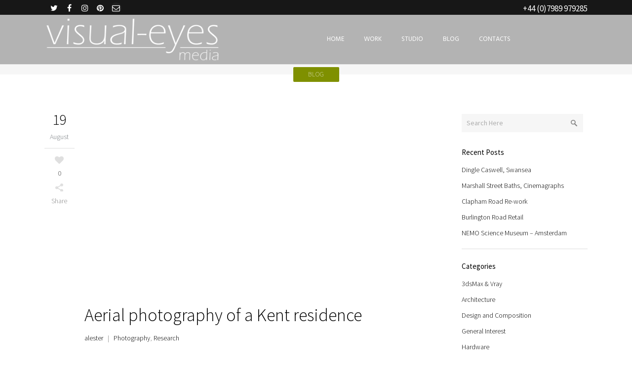

--- FILE ---
content_type: text/html; charset=UTF-8
request_url: https://www.visual-eyes-media.co.uk/aerial-photography-of-a-kent-residence
body_size: 16823
content:
<!DOCTYPE html>
<html lang="en-US">
<head>
	<meta charset="UTF-8"/>
	
				<meta name=viewport content="width=device-width,initial-scale=1,user-scalable=no">
					
							<meta name="description" content="Visual Eyes Media, London, UK. offer architectural visualisation rendering services for the construction, building and design communities.">
						
							<meta name="keywords" content="Architecture, Visualisation, CGI, Verified Views, AVR, Accurate Visual Representation, Montage, Photography, Design Visualisation, Arch Viz, London, Renders, Construction">
				
	<link rel="profile" href="http://gmpg.org/xfn/11"/>
			<link rel="pingback" href="https://www.visual-eyes-media.co.uk/xmlrpc.php">
		
	<title>Aerial photography of a Kent residence &#8211; Visual Eyes Media</title>
<link rel='dns-prefetch' href='//www.visual-eyes-media.co.uk' />
<link rel='dns-prefetch' href='//www.google.com' />
<link rel='dns-prefetch' href='//fonts.googleapis.com' />
<link rel='dns-prefetch' href='//s.w.org' />
<link rel="alternate" type="application/rss+xml" title="Visual Eyes Media &raquo; Feed" href="https://www.visual-eyes-media.co.uk/feed" />
<link rel="alternate" type="application/rss+xml" title="Visual Eyes Media &raquo; Comments Feed" href="https://www.visual-eyes-media.co.uk/comments/feed" />
<link rel="alternate" type="application/rss+xml" title="Visual Eyes Media &raquo; Aerial photography of a Kent residence Comments Feed" href="https://www.visual-eyes-media.co.uk/aerial-photography-of-a-kent-residence/feed" />
		<script type="text/javascript">
			window._wpemojiSettings = {"baseUrl":"https:\/\/s.w.org\/images\/core\/emoji\/13.0.1\/72x72\/","ext":".png","svgUrl":"https:\/\/s.w.org\/images\/core\/emoji\/13.0.1\/svg\/","svgExt":".svg","source":{"concatemoji":"https:\/\/www.visual-eyes-media.co.uk\/wp-includes\/js\/wp-emoji-release.min.js?ver=5.6.16"}};
			!function(e,a,t){var n,r,o,i=a.createElement("canvas"),p=i.getContext&&i.getContext("2d");function s(e,t){var a=String.fromCharCode;p.clearRect(0,0,i.width,i.height),p.fillText(a.apply(this,e),0,0);e=i.toDataURL();return p.clearRect(0,0,i.width,i.height),p.fillText(a.apply(this,t),0,0),e===i.toDataURL()}function c(e){var t=a.createElement("script");t.src=e,t.defer=t.type="text/javascript",a.getElementsByTagName("head")[0].appendChild(t)}for(o=Array("flag","emoji"),t.supports={everything:!0,everythingExceptFlag:!0},r=0;r<o.length;r++)t.supports[o[r]]=function(e){if(!p||!p.fillText)return!1;switch(p.textBaseline="top",p.font="600 32px Arial",e){case"flag":return s([127987,65039,8205,9895,65039],[127987,65039,8203,9895,65039])?!1:!s([55356,56826,55356,56819],[55356,56826,8203,55356,56819])&&!s([55356,57332,56128,56423,56128,56418,56128,56421,56128,56430,56128,56423,56128,56447],[55356,57332,8203,56128,56423,8203,56128,56418,8203,56128,56421,8203,56128,56430,8203,56128,56423,8203,56128,56447]);case"emoji":return!s([55357,56424,8205,55356,57212],[55357,56424,8203,55356,57212])}return!1}(o[r]),t.supports.everything=t.supports.everything&&t.supports[o[r]],"flag"!==o[r]&&(t.supports.everythingExceptFlag=t.supports.everythingExceptFlag&&t.supports[o[r]]);t.supports.everythingExceptFlag=t.supports.everythingExceptFlag&&!t.supports.flag,t.DOMReady=!1,t.readyCallback=function(){t.DOMReady=!0},t.supports.everything||(n=function(){t.readyCallback()},a.addEventListener?(a.addEventListener("DOMContentLoaded",n,!1),e.addEventListener("load",n,!1)):(e.attachEvent("onload",n),a.attachEvent("onreadystatechange",function(){"complete"===a.readyState&&t.readyCallback()})),(n=t.source||{}).concatemoji?c(n.concatemoji):n.wpemoji&&n.twemoji&&(c(n.twemoji),c(n.wpemoji)))}(window,document,window._wpemojiSettings);
		</script>
		<style type="text/css">
img.wp-smiley,
img.emoji {
	display: inline !important;
	border: none !important;
	box-shadow: none !important;
	height: 1em !important;
	width: 1em !important;
	margin: 0 .07em !important;
	vertical-align: -0.1em !important;
	background: none !important;
	padding: 0 !important;
}
</style>
	<link rel='stylesheet' id='mailchimpSF_main_css-css'  href='https://www.visual-eyes-media.co.uk/?mcsf_action=main_css&#038;ver=5.6.16' type='text/css' media='all' />
<!--[if IE]>
<link rel='stylesheet' id='mailchimpSF_ie_css-css'  href='https://www.visual-eyes-media.co.uk/wp-content/plugins/mailchimp/css/ie.css?ver=5.6.16' type='text/css' media='all' />
<![endif]-->
<link rel='stylesheet' id='layerslider-css'  href='https://www.visual-eyes-media.co.uk/wp-content/plugins/LayerSlider/assets/static/layerslider/css/layerslider.css?ver=6.11.6' type='text/css' media='all' />
<link rel='stylesheet' id='ls-google-fonts-css'  href='https://fonts.googleapis.com/css?family=Lato:100,300,regular,700,900%7COpen+Sans:300%7CIndie+Flower:regular%7COswald:300,regular,700&#038;subset=latin%2Clatin-ext' type='text/css' media='all' />
<link rel='stylesheet' id='wp-block-library-css'  href='https://www.visual-eyes-media.co.uk/wp-includes/css/dist/block-library/style.min.css?ver=5.6.16' type='text/css' media='all' />
<link rel='stylesheet' id='contact-form-7-css'  href='https://www.visual-eyes-media.co.uk/wp-content/plugins/contact-form-7/includes/css/styles.css?ver=5.4' type='text/css' media='all' />
<link rel='stylesheet' id='mediaelement-css'  href='https://www.visual-eyes-media.co.uk/wp-includes/js/mediaelement/mediaelementplayer-legacy.min.css?ver=4.2.16' type='text/css' media='all' />
<link rel='stylesheet' id='wp-mediaelement-css'  href='https://www.visual-eyes-media.co.uk/wp-includes/js/mediaelement/wp-mediaelement.min.css?ver=5.6.16' type='text/css' media='all' />
<link rel='stylesheet' id='elision-default-style-css'  href='https://www.visual-eyes-media.co.uk/wp-content/themes/elision/style.css?ver=5.6.16' type='text/css' media='all' />
<link rel='stylesheet' id='elision-font-awesome-css'  href='https://www.visual-eyes-media.co.uk/wp-content/themes/elision/css/font-awesome/css/font-awesome.min.css?ver=5.6.16' type='text/css' media='all' />
<link rel='stylesheet' id='elision-stylesheet-css'  href='https://www.visual-eyes-media.co.uk/wp-content/themes/elision/css/stylesheet.min.css?ver=5.6.16' type='text/css' media='all' />
<link rel='stylesheet' id='elision-style-dynamic-css'  href='https://www.visual-eyes-media.co.uk/wp-content/themes/elision/css/style_dynamic.css?ver=1614854058' type='text/css' media='all' />
<link rel='stylesheet' id='elision-responsive-css'  href='https://www.visual-eyes-media.co.uk/wp-content/themes/elision/css/responsive.min.css?ver=5.6.16' type='text/css' media='all' />
<link rel='stylesheet' id='elision-style-dynamic-responsive-css'  href='https://www.visual-eyes-media.co.uk/wp-content/themes/elision/css/style_dynamic_responsive.css?ver=1614854058' type='text/css' media='all' />
<style id='elision-style-dynamic-responsive-inline-css' type='text/css'>
#mce-success-response{color:#7F9000;}
#mc_embed_signup .asterisk{color:#7F9000;}

.single-post .title{display:none;}
.container_inner{padding-top:0px;}
@media (min-width: 1000px) {
.single-post .title{
display:block;
height:50px;}
} /* end break point */

.contact_detail{padding-top:0px;}
@media (min-width: 1000px) {
.contact_detail{
padding-top:100px;}
} /* end break point */


div.ppt{display: none !important;}

#textGrid, .header_inner{border-bottom: 1px solid #e5e5e5;}

#blueimp-gallery .title{display:none;}

span.wpcf7-list-item { display: block; }
.formHeader{border-bottom: 1px solid black;}
span.red{color:red;}
#send-button, mc-embedded-subscribe {
  display: inline-block;
  border-radius: 4px;
  background-color: #7F9000;
  border: none;
  color: #FFFFFF;
  text-align: center;
  font-size: 20px;
  padding: 20px;
  width: 150px;
  transition: all 0.5s;
  cursor: pointer;
  margin: 5px;
}

a.watermark{display:none;}

.footer_top_holder h6{color:#7F9000;}
blockquote{padding:40px;}

.post_text p{padding:0px 0px 15px 0px;}

.title_on_bottom_holder_inner span{font-weight: 30;}

p{color:#171717}

.carousel-control{
    width: 30%;
}

@media only screen and (max-width: 420px){.q_logo a{height: 42px !important;}.header_bottom {padding: 0 15px;}}

.profile-link a{
color:#7F9000;
}
a.twitter-date{
color:#888;
}
.twitter-stream p, .profile-link, .follower-count {
   margin-bottom: 3px;
    background-color: #1f1f1f;
    padding: 6px 14px;
}

.page-id-6503 .text span {
color: black;
background:rgba(255, 255, 255, 0.25);
padding:3px;
}


@media (min-width: 600px) {
  .page-id-6503 .text span {
        color:white;
        background:rgba(0, 0, 0, 0.25);
    }
} /* end break point */



.page-id-7443 .text span {
color: black;
background:rgba(255, 255, 255, 0.25);
padding:3px;
}


@media (min-width: 600px) {
  .page-id-7443 .text span {
        color:white;
        background:rgba(0, 0, 0, 0.25);
    }
} /* end break point */

/* Blog post remove gap on mobile */


.avrText p{padding:10px 0px;}
.avrText h4{padding:20px 0px 0px 0px;}
.avrText ul{padding:0px 15px 0px 30px;}

#respond textarea,#respond input[type='text'],.contact_form input[type='text'],.contact_form textarea{border: 1px solid ;border-radius: 4px;}

.content_bottom{
padding:10px 20px;
background-color:#454545;
}

.content_bottom h3{
color:white;
}

.social_share_holder:hover
.social_share_icon {
background-image:url(http://cloud.v-e-m.co.uk/website/content/logos/social_share_green.png)
}

.header_top{
background-color:#171717;
}


</style>
<link rel='stylesheet' id='js_composer_front-css'  href='https://www.visual-eyes-media.co.uk/wp-content/plugins/js_composer/assets/css/js_composer.min.css?ver=6.0.3' type='text/css' media='all' />
<link rel='stylesheet' id='elision-google-fonts-css'  href='https://fonts.googleapis.com/css?family=Open+Sans%3A200%2C300%2C300i%2C400%2C400i%2C600%2C600i%2C700%2C700i%2C800%7CSource+Sans+Pro%3A200%2C300%2C300i%2C400%2C400i%2C600%2C600i%2C700%2C700i%2C800%7CHind%3A200%2C300%2C300i%2C400%2C400i%2C600%2C600i%2C700%2C700i%2C800&#038;subset=latin%2Clatin-ext&#038;ver=1.0.0' type='text/css' media='all' />
<!--[if lt IE 9]>
<link rel='stylesheet' id='vc_lte_ie9-css'  href='https://www.visual-eyes-media.co.uk/wp-content/plugins/js_composer/assets/css/vc_lte_ie9.min.css?ver=6.0.3' type='text/css' media='screen' />
<![endif]-->
<link rel='stylesheet' id='jmig_stylesheet_layout-css'  href='https://www.visual-eyes-media.co.uk/wp-content/plugins/jquery-masonry-image-gallery/styles/jmig-masonry-layout.css?ver=3.0.2' type='text/css' media='all' />
<link rel='stylesheet' id='jmig_stylesheet-css'  href='https://www.visual-eyes-media.co.uk/wp-content/plugins/jquery-masonry-image-gallery/styles/jmig-masonry-v3-animation.css?ver=3.0.2' type='text/css' media='all' />
<style id='jmig_stylesheet-inline-css' type='text/css'>
.gallery-item:not(.emoji), .gallery-item img:not(.emoji), gallery-item a:not(.emoji) { width: 150px !important; max-width: 150px !important; min-width: 150px !important; }
.gallery-item {margin: 1px !important}
</style>
<link rel='stylesheet' id='jmig_captions-css'  href='https://www.visual-eyes-media.co.uk/wp-content/plugins/jquery-masonry-image-gallery/styles/jmig-maosnry-v3-captions.css?ver=3.0.2' type='text/css' media='all' />
<!--[if lte IE 9]>
<link rel='stylesheet' id='jmig-lte-IE9-css'  href='https://www.visual-eyes-media.co.uk/wp-content/plugins/jquery-masonry-image-gallery/styles/jmig-lte-ie9.css?ver=3.0.2' type='text/css' media='all' />
<![endif]-->
<script type='text/javascript' src='https://www.visual-eyes-media.co.uk/wp-includes/js/jquery/jquery.min.js?ver=3.5.1' id='jquery-core-js'></script>
<script type='text/javascript' src='https://www.visual-eyes-media.co.uk/wp-includes/js/jquery/jquery-migrate.min.js?ver=3.3.2' id='jquery-migrate-js'></script>
<script type='text/javascript' id='layerslider-utils-js-extra'>
/* <![CDATA[ */
var LS_Meta = {"v":"6.11.6","fixGSAP":"1"};
/* ]]> */
</script>
<script type='text/javascript' src='https://www.visual-eyes-media.co.uk/wp-content/plugins/LayerSlider/assets/static/layerslider/js/layerslider.utils.js?ver=6.11.6' id='layerslider-utils-js'></script>
<script type='text/javascript' src='https://www.visual-eyes-media.co.uk/wp-content/plugins/LayerSlider/assets/static/layerslider/js/layerslider.kreaturamedia.jquery.js?ver=6.11.6' id='layerslider-js'></script>
<script type='text/javascript' src='https://www.visual-eyes-media.co.uk/wp-content/plugins/LayerSlider/assets/static/layerslider/js/layerslider.transitions.js?ver=6.11.6' id='layerslider-transitions-js'></script>
<meta name="generator" content="Powered by LayerSlider 6.11.6 - Multi-Purpose, Responsive, Parallax, Mobile-Friendly Slider Plugin for WordPress." />
<!-- LayerSlider updates and docs at: https://layerslider.kreaturamedia.com -->
<link rel="https://api.w.org/" href="https://www.visual-eyes-media.co.uk/wp-json/" /><link rel="alternate" type="application/json" href="https://www.visual-eyes-media.co.uk/wp-json/wp/v2/posts/9256" /><link rel="EditURI" type="application/rsd+xml" title="RSD" href="https://www.visual-eyes-media.co.uk/xmlrpc.php?rsd" />
<link rel="wlwmanifest" type="application/wlwmanifest+xml" href="https://www.visual-eyes-media.co.uk/wp-includes/wlwmanifest.xml" /> 
<meta name="generator" content="WordPress 5.6.16" />
<link rel="canonical" href="https://www.visual-eyes-media.co.uk/aerial-photography-of-a-kent-residence" />
<link rel='shortlink' href='https://www.visual-eyes-media.co.uk/?p=9256' />
<link rel="alternate" type="application/json+oembed" href="https://www.visual-eyes-media.co.uk/wp-json/oembed/1.0/embed?url=https%3A%2F%2Fwww.visual-eyes-media.co.uk%2Faerial-photography-of-a-kent-residence" />
<link rel="alternate" type="text/xml+oembed" href="https://www.visual-eyes-media.co.uk/wp-json/oembed/1.0/embed?url=https%3A%2F%2Fwww.visual-eyes-media.co.uk%2Faerial-photography-of-a-kent-residence&#038;format=xml" />
<meta name="generator" content="Powered by WPBakery Page Builder - drag and drop page builder for WordPress."/>
<meta name="theme-color" content="#7F9000">
<meta name="google-site-verification" content="OGyiuB6YlonQVZaRdoc3uJhpgSMCDznHfS15WqKlBs8" />
<link href="//cdn-images.mailchimp.com/embedcode/classic-10_7.css" rel="stylesheet" type="text/css">
<style type="text/css">
	#mc_embed_signup{background-color: #1f1f1f; clear:left;  }
	#mc_embed_signup .asterisk {color:#7F9000; font-size:150%; font-weight:normal; position:relative; top:5px;} 
  	#mc_embed_signup .button {background-color:rgba(127,144,0,0.85)} 
  	#mc_embed_signup #mce-success-response {color:#888;}
  	#mc_embed_signup input {border: 1px solid #7F9000; background-color : #434343; color: #fff; -webkit-border-radius: 3px; -moz-border-radius: 3px; border-radius: 3px;}
  	#mc_embed_signup #mc-embedded-subscribe-form div.mce_inline_error {display:inline-block; margin:2px 0 1em 0; padding:5px 10px; background-color:rgba(127,144,0,0.85); -webkit-border-radius: 3px; -moz-border-radius: 3px; border-radius: 3px; font-size:14px; font-weight:normal; z-index:1; color:#fff;}
#mc_embed_signup #mc-embedded-subscribe-form input.mce_inline_error {border:2px solid #fff;}

</style>
<link rel="icon" href="https://www.visual-eyes-media.co.uk/wp-content/uploads/2016/05/cropped-fav_icon-32x32.png" sizes="32x32" />
<link rel="icon" href="https://www.visual-eyes-media.co.uk/wp-content/uploads/2016/05/cropped-fav_icon-192x192.png" sizes="192x192" />
<link rel="apple-touch-icon" href="https://www.visual-eyes-media.co.uk/wp-content/uploads/2016/05/cropped-fav_icon-180x180.png" />
<meta name="msapplication-TileImage" content="https://www.visual-eyes-media.co.uk/wp-content/uploads/2016/05/cropped-fav_icon-270x270.png" />
<noscript><style> .wpb_animate_when_almost_visible { opacity: 1; }</style></noscript></head>
<body class="post-template-default single single-post postid-9256 single-format-video elision-core-1.0.9 ajax_fade page_not_loaded mac qode-theme-ver-4.4 wpb-js-composer js-comp-ver-6.0.3 vc_responsive">

		<div class="ajax_loader">
		<div class="ajax_loader_1">
							<div class="ajax_loader_html"></div>
					</div>
	</div>
		<div class="wrapper">
		<div class="wrapper_inner">
						<script>
				var _gaq = _gaq || [];
				_gaq.push(['_setAccount', 'UA-870827-1']);
				_gaq.push(['_trackPageview']);
				
				(function () {
					var ga = document.createElement('script');
					ga.type = 'text/javascript';
					ga.async = true;
					ga.src = ('https:' == document.location.protocol ? 'https://ssl' : 'http://www') + '.google-analytics.com/ga.js';
					var s = document.getElementsByTagName('script')[0];
					s.parentNode.insertBefore(ga, s);
				})();
			</script>
					
			<header class="light has_top">
	<div class="header_inner clearfix">
		
					<div class="header_top clearfix">
								<div class="container">
					<div class="container_inner clearfix">
												<div class="left">
							<div class="inner">
								<div>			<div class="textwidget"><span class='q_social_icon_holder'><a href='https://twitter.com/VisualEyesMedia' target='_blank' rel="noopener"><span class='fa-stack fa-lg' style='background-color: transparent;'><i class='fa fa-twitter' style='color: #fff;'></i></span></a></span>
<span class='q_social_icon_holder'><a href='https://www.facebook.com/VisualEyesMedia/' target='_blank' rel="noopener"><span class='fa-stack fa-lg' style='background-color: transparent;'><i class='fa fa-facebook' style='color: #fff;'></i></span></a></span>
<span class='q_social_icon_holder'><a href='https://www.instagram.com/visualeyesmedia/' target='_blank' rel="noopener"><span class='fa-stack fa-lg' style='background-color: transparent;'><i class='fa fa-instagram' style='color: #fff;'></i></span></a></span>
<span class='q_social_icon_holder'><a href='https://www.pinterest.co.uk/VisualEyesMedia/' target='_blank' rel="noopener"><span class='fa-stack fa-lg' style='background-color: transparent;'><i class='fa fa-pinterest' style='color: #fff;'></i></span></a></span>
<span class='q_social_icon_holder'><a href='mailto:info@visual-eyes-media.co.uk?Subject=Website enquiry' target='_top' rel="noopener"><span class='fa-stack fa-lg' style='background-color: #1f1f1f;'><i class='fa fa-envelope-o' style='color: #fff;'></i></span></a></span></div>
		</div>							</div>
						</div>
						<div class="right">
							<div class="inner">
								<div><div class="textwidget custom-html-widget"><h4 style="color:white;  margin-top:5px; margin-bottom:5px">+44 (0)7989 979285</h4></div></div>							</div>
						</div>
											</div>
				</div>
						</div>
				<div class="header_bottom clearfix">
						<div class="container">
				<div class="container_inner clearfix">
										<div class="header_inner_left">
													<div class="mobile_menu_button"><span><i class="fa fa-bars"></i></span></div>
												<div class="logo_wrapper">
														
															<div class="q_logo animate_logo"><a href="https://www.visual-eyes-media.co.uk/">
									<div class="normal flip_holder">
										<img class="normal front" src="https://www.visual-eyes-media.co.uk/wp-content/uploads/2019/05/Logo_white-400x100.png" alt="Logo"/>
										<img class="normal back" src="https://www.visual-eyes-media.co.uk/wp-content/uploads/2019/05/Logo_white-400x100.png" alt="Logo"/>
									</div>
									<div class="dark flip_holder">
										<img class="dark front" src="https://www.visual-eyes-media.co.uk/wp-content/uploads/2019/05/Logo_Black-400x100.png" alt="Logo"/>
										<img class="dark back" src="https://www.visual-eyes-media.co.uk/wp-content/uploads/2019/05/Logo_Black-400x100.png" alt="Logo"/>
									</div>
									<div class="sticky flip_holder">
										<img class="sticky front" src="https://www.visual-eyes-media.co.uk/wp-content/uploads/2019/05/Logo_white-300x75.png" alt="Logo"/>
										<img class="sticky back" src="https://www.visual-eyes-media.co.uk/wp-content/uploads/2019/05/Logo_white-300x75.png" alt="Logo"/>
									</div>
								</a></div>
													
						</div>
					</div>
											<div class="header_inner_right">
													</div>
										<nav class="main_menu drop_down right">
						<ul id="menu-top_menu" class=""><li id="nav-menu-item-7311" class="menu-item menu-item-type-post_type menu-item-object-page menu-item-home  narrow"><a href="https://www.visual-eyes-media.co.uk/" class=""><i class="menu_icon fa blank"></i><span>Home</span><i class="q_menu_arrow fa fa-angle-right"></i></a></li>
<li id="nav-menu-item-8420" class="menu-item menu-item-type-custom menu-item-object-custom menu-item-has-children  has_sub narrow"><a href="https://www.visual-eyes-media.co.uk/portfolio" class=""><i class="menu_icon fa blank"></i><span>Work</span><i class="q_menu_arrow fa fa-angle-right"></i></a>
<div class="second"><div class="inner"><ul>
	<li id="nav-menu-item-8419" class="menu-item menu-item-type-post_type menu-item-object-page "><a href="https://www.visual-eyes-media.co.uk/portfolio" class=""><i class="menu_icon fa blank"></i><span>Feature Projects</span><i class="q_menu_arrow fa fa-angle-right"></i></a></li>
	<li id="nav-menu-item-8418" class="menu-item menu-item-type-post_type menu-item-object-page "><a href="https://www.visual-eyes-media.co.uk/repository" class=""><i class="menu_icon fa blank"></i><span>Image Repository</span><i class="q_menu_arrow fa fa-angle-right"></i></a></li>
</ul></div></div>
</li>
<li id="nav-menu-item-7153" class="menu-item menu-item-type-custom menu-item-object-custom menu-item-has-children  has_sub narrow"><a href="https://www.visual-eyes-media.co.uk/about-us" class=""><i class="menu_icon fa blank"></i><span>Studio</span><i class="q_menu_arrow fa fa-angle-right"></i></a>
<div class="second"><div class="inner"><ul>
	<li id="nav-menu-item-7533" class="menu-item menu-item-type-post_type menu-item-object-page "><a href="https://www.visual-eyes-media.co.uk/about-us" class=""><i class="menu_icon fa blank"></i><span>About Us</span><i class="q_menu_arrow fa fa-angle-right"></i></a></li>
	<li id="nav-menu-item-7552" class="menu-item menu-item-type-post_type menu-item-object-page "><a href="https://www.visual-eyes-media.co.uk/philosophy" class=""><i class="menu_icon fa blank"></i><span>Philosophy</span><i class="q_menu_arrow fa fa-angle-right"></i></a></li>
	<li id="nav-menu-item-7428" class="menu-item menu-item-type-post_type menu-item-object-page menu-item-has-children sub"><a href="https://www.visual-eyes-media.co.uk/services" class=""><i class="menu_icon fa blank"></i><span>Services</span><i class="q_menu_arrow fa fa-angle-right"></i></a>
	<ul>
		<li id="nav-menu-item-8561" class="menu-item menu-item-type-post_type menu-item-object-page "><a href="https://www.visual-eyes-media.co.uk/services/photomontage" class=""><i class="menu_icon fa blank"></i><span>Photomontage</span><i class="q_menu_arrow fa fa-angle-right"></i></a></li>
		<li id="nav-menu-item-7445" class="menu-item menu-item-type-post_type menu-item-object-page "><a href="https://www.visual-eyes-media.co.uk/services/animation" class=""><i class="menu_icon fa blank"></i><span>Animation</span><i class="q_menu_arrow fa fa-angle-right"></i></a></li>
		<li id="nav-menu-item-7471" class="menu-item menu-item-type-post_type menu-item-object-page "><a href="https://www.visual-eyes-media.co.uk/services/cgis" class=""><i class="menu_icon fa blank"></i><span>CGI&#8217;s</span><i class="q_menu_arrow fa fa-angle-right"></i></a></li>
		<li id="nav-menu-item-8678" class="menu-item menu-item-type-post_type menu-item-object-page "><a href="https://www.visual-eyes-media.co.uk/services/interior-visualisation-cgi" class=""><i class="menu_icon fa blank"></i><span>Interior Visuals</span><i class="q_menu_arrow fa fa-angle-right"></i></a></li>
		<li id="nav-menu-item-7480" class="menu-item menu-item-type-post_type menu-item-object-page "><a href="https://www.visual-eyes-media.co.uk/services/avr" class=""><i class="menu_icon fa blank"></i><span>Accurate Visual Representations</span><i class="q_menu_arrow fa fa-angle-right"></i></a></li>
	</ul>
</li>
	<li id="nav-menu-item-7503" class="menu-item menu-item-type-post_type menu-item-object-page "><a href="https://www.visual-eyes-media.co.uk/legal" class=""><i class="menu_icon fa blank"></i><span>Legal Notice</span><i class="q_menu_arrow fa fa-angle-right"></i></a></li>
</ul></div></div>
</li>
<li id="nav-menu-item-8481" class="menu-item menu-item-type-custom menu-item-object-custom menu-item-has-children  has_sub narrow"><a href="https://www.visual-eyes-media.co.uk/blog" class=""><i class="menu_icon fa blank"></i><span>Blog</span><i class="q_menu_arrow fa fa-angle-right"></i></a>
<div class="second"><div class="inner"><ul>
	<li id="nav-menu-item-7675" class="menu-item menu-item-type-post_type menu-item-object-page "><a href="https://www.visual-eyes-media.co.uk/blog" class=""><i class="menu_icon fa blank"></i><span>Interest</span><i class="q_menu_arrow fa fa-angle-right"></i></a></li>
	<li id="nav-menu-item-8480" class="menu-item menu-item-type-post_type menu-item-object-page "></li>
	<li id="nav-menu-item-7897" class="menu-item menu-item-type-post_type menu-item-object-page "><a href="https://www.visual-eyes-media.co.uk/photography" class=""><i class="menu_icon fa blank"></i><span>Photography</span><i class="q_menu_arrow fa fa-angle-right"></i></a></li>
</ul></div></div>
</li>
<li id="nav-menu-item-8517" class="menu-item menu-item-type-custom menu-item-object-custom menu-item-has-children  has_sub narrow"><a href="https://www.visual-eyes-media.co.uk/contact" class=""><i class="menu_icon fa blank"></i><span>Contacts</span><i class="q_menu_arrow fa fa-angle-right"></i></a>
<div class="second"><div class="inner"><ul>
	<li id="nav-menu-item-8518" class="menu-item menu-item-type-post_type menu-item-object-page "><a href="https://www.visual-eyes-media.co.uk/quote" class=""><i class="menu_icon fa blank"></i><span>Request a Quote</span><i class="q_menu_arrow fa fa-angle-right"></i></a></li>
	<li id="nav-menu-item-7356" class="menu-item menu-item-type-post_type menu-item-object-page "><a href="https://www.visual-eyes-media.co.uk/contact" class=""><i class="menu_icon fa blank"></i><span>Contact Us</span><i class="q_menu_arrow fa fa-angle-right"></i></a></li>
</ul></div></div>
</li>
</ul>					</nav>
																<nav class="mobile_menu">
							<ul id="menu-top_menu-1" class=""><li id="mobile-menu-item-7311" class="menu-item menu-item-type-post_type menu-item-object-page menu-item-home "><a href="https://www.visual-eyes-media.co.uk/" class=""><span>Home</span><span class="mobile_arrow"><i class="fa fa-angle-right"></i><i class="fa fa-angle-down"></i></span></a></li>
<li id="mobile-menu-item-8420" class="menu-item menu-item-type-custom menu-item-object-custom menu-item-has-children  has_sub"><a href="https://www.visual-eyes-media.co.uk/portfolio" class=""><span>Work</span><span class="mobile_arrow"><i class="fa fa-angle-right"></i><i class="fa fa-angle-down"></i></span></a>
<ul class="sub_menu">
	<li id="mobile-menu-item-8419" class="menu-item menu-item-type-post_type menu-item-object-page "><a href="https://www.visual-eyes-media.co.uk/portfolio" class=""><span>Feature Projects</span><span class="mobile_arrow"><i class="fa fa-angle-right"></i><i class="fa fa-angle-down"></i></span></a></li>
	<li id="mobile-menu-item-8418" class="menu-item menu-item-type-post_type menu-item-object-page "><a href="https://www.visual-eyes-media.co.uk/repository" class=""><span>Image Repository</span><span class="mobile_arrow"><i class="fa fa-angle-right"></i><i class="fa fa-angle-down"></i></span></a></li>
</ul>
</li>
<li id="mobile-menu-item-7153" class="menu-item menu-item-type-custom menu-item-object-custom menu-item-has-children  has_sub"><a href="https://www.visual-eyes-media.co.uk/about-us" class=""><span>Studio</span><span class="mobile_arrow"><i class="fa fa-angle-right"></i><i class="fa fa-angle-down"></i></span></a>
<ul class="sub_menu">
	<li id="mobile-menu-item-7533" class="menu-item menu-item-type-post_type menu-item-object-page "><a href="https://www.visual-eyes-media.co.uk/about-us" class=""><span>About Us</span><span class="mobile_arrow"><i class="fa fa-angle-right"></i><i class="fa fa-angle-down"></i></span></a></li>
	<li id="mobile-menu-item-7552" class="menu-item menu-item-type-post_type menu-item-object-page "><a href="https://www.visual-eyes-media.co.uk/philosophy" class=""><span>Philosophy</span><span class="mobile_arrow"><i class="fa fa-angle-right"></i><i class="fa fa-angle-down"></i></span></a></li>
	<li id="mobile-menu-item-7428" class="menu-item menu-item-type-post_type menu-item-object-page menu-item-has-children  has_sub"><a href="https://www.visual-eyes-media.co.uk/services" class=""><span>Services</span><span class="mobile_arrow"><i class="fa fa-angle-right"></i><i class="fa fa-angle-down"></i></span></a>
	<ul class="sub_menu">
		<li id="mobile-menu-item-8561" class="menu-item menu-item-type-post_type menu-item-object-page "><a href="https://www.visual-eyes-media.co.uk/services/photomontage" class=""><span>Photomontage</span><span class="mobile_arrow"><i class="fa fa-angle-right"></i><i class="fa fa-angle-down"></i></span></a></li>
		<li id="mobile-menu-item-7445" class="menu-item menu-item-type-post_type menu-item-object-page "><a href="https://www.visual-eyes-media.co.uk/services/animation" class=""><span>Animation</span><span class="mobile_arrow"><i class="fa fa-angle-right"></i><i class="fa fa-angle-down"></i></span></a></li>
		<li id="mobile-menu-item-7471" class="menu-item menu-item-type-post_type menu-item-object-page "><a href="https://www.visual-eyes-media.co.uk/services/cgis" class=""><span>CGI&#8217;s</span><span class="mobile_arrow"><i class="fa fa-angle-right"></i><i class="fa fa-angle-down"></i></span></a></li>
		<li id="mobile-menu-item-8678" class="menu-item menu-item-type-post_type menu-item-object-page "><a href="https://www.visual-eyes-media.co.uk/services/interior-visualisation-cgi" class=""><span>Interior Visuals</span><span class="mobile_arrow"><i class="fa fa-angle-right"></i><i class="fa fa-angle-down"></i></span></a></li>
		<li id="mobile-menu-item-7480" class="menu-item menu-item-type-post_type menu-item-object-page "><a href="https://www.visual-eyes-media.co.uk/services/avr" class=""><span>Accurate Visual Representations</span><span class="mobile_arrow"><i class="fa fa-angle-right"></i><i class="fa fa-angle-down"></i></span></a></li>
	</ul>
</li>
	<li id="mobile-menu-item-7503" class="menu-item menu-item-type-post_type menu-item-object-page "><a href="https://www.visual-eyes-media.co.uk/legal" class=""><span>Legal Notice</span><span class="mobile_arrow"><i class="fa fa-angle-right"></i><i class="fa fa-angle-down"></i></span></a></li>
</ul>
</li>
<li id="mobile-menu-item-8481" class="menu-item menu-item-type-custom menu-item-object-custom menu-item-has-children  has_sub"><a href="https://www.visual-eyes-media.co.uk/blog" class=""><span>Blog</span><span class="mobile_arrow"><i class="fa fa-angle-right"></i><i class="fa fa-angle-down"></i></span></a>
<ul class="sub_menu">
	<li id="mobile-menu-item-7675" class="menu-item menu-item-type-post_type menu-item-object-page "><a href="https://www.visual-eyes-media.co.uk/blog" class=""><span>Interest</span><span class="mobile_arrow"><i class="fa fa-angle-right"></i><i class="fa fa-angle-down"></i></span></a></li>
	<li id="mobile-menu-item-8480" class="menu-item menu-item-type-post_type menu-item-object-page "></li>
	<li id="mobile-menu-item-7897" class="menu-item menu-item-type-post_type menu-item-object-page "><a href="https://www.visual-eyes-media.co.uk/photography" class=""><span>Photography</span><span class="mobile_arrow"><i class="fa fa-angle-right"></i><i class="fa fa-angle-down"></i></span></a></li>
</ul>
</li>
<li id="mobile-menu-item-8517" class="menu-item menu-item-type-custom menu-item-object-custom menu-item-has-children  has_sub"><a href="https://www.visual-eyes-media.co.uk/contact" class=""><span>Contacts</span><span class="mobile_arrow"><i class="fa fa-angle-right"></i><i class="fa fa-angle-down"></i></span></a>
<ul class="sub_menu">
	<li id="mobile-menu-item-8518" class="menu-item menu-item-type-post_type menu-item-object-page "><a href="https://www.visual-eyes-media.co.uk/quote" class=""><span>Request a Quote</span><span class="mobile_arrow"><i class="fa fa-angle-right"></i><i class="fa fa-angle-down"></i></span></a></li>
	<li id="mobile-menu-item-7356" class="menu-item menu-item-type-post_type menu-item-object-page "><a href="https://www.visual-eyes-media.co.uk/contact" class=""><span>Contact Us</span><span class="mobile_arrow"><i class="fa fa-angle-right"></i><i class="fa fa-angle-down"></i></span></a></li>
</ul>
</li>
</ul>						</nav>
														</div>
			</div>
				</div>
	</div>
</header>				<a id='back_to_top' href='#'>
		<span class="fa-stack">
			<i class="fa fa-angle-up"></i>
		</span>
	</a>
			
			<div class="content">
							<div class="meta">
				
							
			<div class="seo_title">  Aerial photography of a Kent residence</div>
			
							<div class="seo_description">Visual Eyes Media, London, UK. offer architectural visualisation rendering services for the construction, building and design communities.</div>
										<div class="seo_keywords">Architecture, Visualisation, CGI, Verified Views, AVR, Accurate Visual Representation, Montage, Photography, Design Visualisation, Arch Viz, London, Renders, Construction</div>
							<span id="qode_page_id">9256</span>
				<div class="body_classes">post-template-default,single,single-post,postid-9256,single-format-video,elision-core-1.0.9,ajax_fade,page_not_loaded,mac,qode-theme-ver-4.4,wpb-js-composer js-comp-ver-6.0.3,vc_responsive</div>
			</div>
						
				<div class="content_inner">
										
					
			<div class="title title_on_bottom" style="height:150px;">
		<div class="image  not_responsive">
					</div>
					<div class="title_holder">
				<div class="container">
					<div class="container_inner clearfix">
													<div class="title_on_bottom_wrap">
								<div class="title_on_bottom_holder">
									<div class="title_on_bottom_holder_inner" >
										<h1 ><span>Blog</span></h1>
									</div>
								</div>
							</div>
											</div>
				</div>
			</div>
			</div>
						<div class="container">
					<div class="container_inner">
				
												
							<div class="two_columns_75_25 background_color_sidebar grid2 clearfix">
								<div class="column1">
											
									<div class="column_inner">
										<div class="blog_holder blog_single">	
													<article id="post-9256" class="post-9256 post type-post status-publish format-video hentry category-photography category-research post_format-post-format-video">
			<div class="post_info">
				<div class="inner">
					<div class="post_date">
						<span class="date">19</span>
						<span class="month">August</span>
					</div>
											<div class="blog_like">
							<a href="#" class="qode-like" id="qode-like-9256" title="Like this"><i class="fa fa-heart fa-2x"></i><span class="qode-like-count">0</span></a>						</div>
										<div class="blog_share"><span class="social_share_holder"><span class="social_share_icon"></span><span class="social_share_title">Share</span><div class="social_share_dropdown wider"><ul><li class="share_title"><span>Share on</span></li><li class="facebook_share"><a title="Share on Facebook" href="javascript:void(0)" onclick="window.open('https://www.facebook.com/sharer.php?s=100&amp;p[title]=Aerial+photography+of+a+Kent+residence&amp;p[url]=https%3A%2F%2Fwww.visual-eyes-media.co.uk%2Faerial-photography-of-a-kent-residence&amp;p[images][0]=&amp;p[summary]=', 'sharer', 'toolbar=0,status=0,width=620,height=280');"><i class="fa fa-facebook"></i><span class='share_text'>FB</span></a></li><li class="twitter_share"><a href="#" onclick="popUp=window.open('https://twitter.com/home?status=https://www.visual-eyes-media.co.uk/aerial-photography-of-a-kent-residence', 'popupwindow', 'scrollbars=yes,width=800,height=400');popUp.focus();return false;"><i class="fa fa-twitter"></i><span class='share_text'>Tweet</span></a></li><li  class="google_share"><a href="#" onclick="popUp=window.open('https://plus.google.com/share?url=https%3A%2F%2Fwww.visual-eyes-media.co.uk%2Faerial-photography-of-a-kent-residence', 'popupwindow', 'scrollbars=yes,width=800,height=400');popUp.focus();return false"><i class="fa fa-google-plus"></i><span class='share_text'>G+</span></a></li><li  class="pinterest_share"><a href="#" onclick="popUp=window.open('https://pinterest.com/pin/create/button/?url=https%3A%2F%2Fwww.visual-eyes-media.co.uk%2Faerial-photography-of-a-kent-residence&amp;description=Aerial photography of a Kent residence&amp;media=', 'popupwindow', 'scrollbars=yes,width=800,height=400');popUp.focus();return false"><i class="fa fa-pinterest"></i><span class='share_text'>Pinterest</span></a></li></ul></div></span></div>				</div>
			</div>
			<div class="post_content_holder">
				<div class="post_image">
																<iframe src="https://www.youtube.com/embed/nDQ8t9wNWu8?wmode=transparent" wmode="Opaque" frameborder="0" allowfullscreen></iframe>
									</div>
				<div class="post_text">
					<h2 class="post_title_label">Aerial photography of a Kent residence</h2>
					<div class="post_description">
						<a class="post_author" href="https://www.visual-eyes-media.co.uk/author/alester" target="_self">alester</a>
						&nbsp;&nbsp;|&nbsp;&nbsp;  <a href="https://www.visual-eyes-media.co.uk/category/photography" rel="category tag">Photography</a>, <a href="https://www.visual-eyes-media.co.uk/category/research" rel="category tag">Research</a>											</div>	
									
				</div>
			</div>
				
</article>										</div>
										
										<br/><br/> 
									</div>
								</div>	
								<div class="column2"> 
									<div class="column_inner">
	<aside>
		<div id="search-5" class="widget widget_search posts_holder"><form role="search" method="get" id="searchform" class="searchform" action="https://www.visual-eyes-media.co.uk/">
				<div>
					<label class="screen-reader-text" for="s">Search for:</label>
					<input type="text" value="" name="s" id="s" />
					<input type="submit" id="searchsubmit" value="Search" />
				</div>
			</form></div>
		<div id="recent-posts-2" class="widget widget_recent_entries posts_holder">
		<h5>Recent Posts</h5>
		<ul>
											<li>
					<a href="https://www.visual-eyes-media.co.uk/dingle-caswell-swansea">Dingle Caswell, Swansea</a>
									</li>
											<li>
					<a href="https://www.visual-eyes-media.co.uk/marshall-street-baths-cinemagraphs">Marshall Street Baths, Cinemagraphs</a>
									</li>
											<li>
					<a href="https://www.visual-eyes-media.co.uk/clapham-road-re-work">Clapham Road Re-work</a>
									</li>
											<li>
					<a href="https://www.visual-eyes-media.co.uk/burlington-road-retail">Burlington Road Retail</a>
									</li>
											<li>
					<a href="https://www.visual-eyes-media.co.uk/nemo-science-museum">NEMO Science Museum &#8211; Amsterdam</a>
									</li>
					</ul>

		</div><div id="categories-2" class="widget widget_categories posts_holder"><h5>Categories</h5>
			<ul>
					<li class="cat-item cat-item-134"><a href="https://www.visual-eyes-media.co.uk/category/tutorials/3dsmax-vray">3dsMax &amp; Vray</a>
</li>
	<li class="cat-item cat-item-181"><a href="https://www.visual-eyes-media.co.uk/category/general-interest/architecture" title="Examples of beautiful architecture, but specifically beautiful architectural photography  from around the world.">Architecture</a>
</li>
	<li class="cat-item cat-item-142"><a href="https://www.visual-eyes-media.co.uk/category/design-and-composition">Design and Composition</a>
</li>
	<li class="cat-item cat-item-147"><a href="https://www.visual-eyes-media.co.uk/category/general-interest">General Interest</a>
</li>
	<li class="cat-item cat-item-168"><a href="https://www.visual-eyes-media.co.uk/category/hardware">Hardware</a>
</li>
	<li class="cat-item cat-item-219"><a href="https://www.visual-eyes-media.co.uk/category/software/lumion">Lumion</a>
</li>
	<li class="cat-item cat-item-143"><a href="https://www.visual-eyes-media.co.uk/category/photography">Photography</a>
</li>
	<li class="cat-item cat-item-192"><a href="https://www.visual-eyes-media.co.uk/category/projects">Projects</a>
</li>
	<li class="cat-item cat-item-225"><a href="https://www.visual-eyes-media.co.uk/category/research">Research</a>
</li>
	<li class="cat-item cat-item-133"><a href="https://www.visual-eyes-media.co.uk/category/software">Software</a>
</li>
	<li class="cat-item cat-item-185"><a href="https://www.visual-eyes-media.co.uk/category/tips-and-tricks">Tips &amp; Tricks</a>
</li>
	<li class="cat-item cat-item-132"><a href="https://www.visual-eyes-media.co.uk/category/tutorials">Tutorials</a>
</li>
	<li class="cat-item cat-item-1"><a href="https://www.visual-eyes-media.co.uk/category/uncategorized">Uncategorized</a>
</li>
			</ul>

			</div><div id="tag_cloud-4" class="widget widget_tag_cloud posts_holder"><h5>Tags</h5><div class="tagcloud"><a href="https://www.visual-eyes-media.co.uk/tag/360" class="tag-cloud-link tag-link-170 tag-link-position-1" style="font-size: 12.772727272727pt;" aria-label="360 (3 items)">360</a>
<a href="https://www.visual-eyes-media.co.uk/tag/aerial" class="tag-cloud-link tag-link-146 tag-link-position-2" style="font-size: 14.363636363636pt;" aria-label="Aerial (4 items)">Aerial</a>
<a href="https://www.visual-eyes-media.co.uk/tag/animation" class="tag-cloud-link tag-link-151 tag-link-position-3" style="font-size: 16.75pt;" aria-label="Animation (6 items)">Animation</a>
<a href="https://www.visual-eyes-media.co.uk/tag/architecture" class="tag-cloud-link tag-link-184 tag-link-position-4" style="font-size: 19.136363636364pt;" aria-label="Architecture (9 items)">Architecture</a>
<a href="https://www.visual-eyes-media.co.uk/tag/assets" class="tag-cloud-link tag-link-165 tag-link-position-5" style="font-size: 10.863636363636pt;" aria-label="assets (2 items)">assets</a>
<a href="https://www.visual-eyes-media.co.uk/tag/cg" class="tag-cloud-link tag-link-162 tag-link-position-6" style="font-size: 8pt;" aria-label="CG (1 item)">CG</a>
<a href="https://www.visual-eyes-media.co.uk/tag/cgi" class="tag-cloud-link tag-link-205 tag-link-position-7" style="font-size: 22pt;" aria-label="CGI (14 items)">CGI</a>
<a href="https://www.visual-eyes-media.co.uk/tag/city" class="tag-cloud-link tag-link-149 tag-link-position-8" style="font-size: 12.772727272727pt;" aria-label="City (3 items)">City</a>
<a href="https://www.visual-eyes-media.co.uk/tag/color" class="tag-cloud-link tag-link-155 tag-link-position-9" style="font-size: 8pt;" aria-label="color (1 item)">color</a>
<a href="https://www.visual-eyes-media.co.uk/tag/commercial" class="tag-cloud-link tag-link-202 tag-link-position-10" style="font-size: 14.363636363636pt;" aria-label="Commercial (4 items)">Commercial</a>
<a href="https://www.visual-eyes-media.co.uk/tag/composition" class="tag-cloud-link tag-link-156 tag-link-position-11" style="font-size: 8pt;" aria-label="composition (1 item)">composition</a>
<a href="https://www.visual-eyes-media.co.uk/tag/cpu" class="tag-cloud-link tag-link-167 tag-link-position-12" style="font-size: 8pt;" aria-label="CPU (1 item)">CPU</a>
<a href="https://www.visual-eyes-media.co.uk/tag/cubemap" class="tag-cloud-link tag-link-152 tag-link-position-13" style="font-size: 8pt;" aria-label="Cubemap (1 item)">Cubemap</a>
<a href="https://www.visual-eyes-media.co.uk/tag/dji" class="tag-cloud-link tag-link-224 tag-link-position-14" style="font-size: 10.863636363636pt;" aria-label="DJI (2 items)">DJI</a>
<a href="https://www.visual-eyes-media.co.uk/tag/drone" class="tag-cloud-link tag-link-223 tag-link-position-15" style="font-size: 10.863636363636pt;" aria-label="Drone (2 items)">Drone</a>
<a href="https://www.visual-eyes-media.co.uk/tag/film" class="tag-cloud-link tag-link-154 tag-link-position-16" style="font-size: 14.363636363636pt;" aria-label="film (4 items)">film</a>
<a href="https://www.visual-eyes-media.co.uk/tag/forest-pack" class="tag-cloud-link tag-link-137 tag-link-position-17" style="font-size: 8pt;" aria-label="Forest Pack (1 item)">Forest Pack</a>
<a href="https://www.visual-eyes-media.co.uk/tag/forestpro" class="tag-cloud-link tag-link-172 tag-link-position-18" style="font-size: 8pt;" aria-label="ForestPro (1 item)">ForestPro</a>
<a href="https://www.visual-eyes-media.co.uk/tag/gpu" class="tag-cloud-link tag-link-166 tag-link-position-19" style="font-size: 8pt;" aria-label="GPU (1 item)">GPU</a>
<a href="https://www.visual-eyes-media.co.uk/tag/industrial" class="tag-cloud-link tag-link-232 tag-link-position-20" style="font-size: 10.863636363636pt;" aria-label="Industrial (2 items)">Industrial</a>
<a href="https://www.visual-eyes-media.co.uk/tag/itoo" class="tag-cloud-link tag-link-135 tag-link-position-21" style="font-size: 10.863636363636pt;" aria-label="Itoo (2 items)">Itoo</a>
<a href="https://www.visual-eyes-media.co.uk/tag/lift" class="tag-cloud-link tag-link-150 tag-link-position-22" style="font-size: 8pt;" aria-label="Lift (1 item)">Lift</a>
<a href="https://www.visual-eyes-media.co.uk/tag/lumion" class="tag-cloud-link tag-link-175 tag-link-position-23" style="font-size: 18.340909090909pt;" aria-label="Lumion (8 items)">Lumion</a>
<a href="https://www.visual-eyes-media.co.uk/tag/lumion-9" class="tag-cloud-link tag-link-221 tag-link-position-24" style="font-size: 17.545454545455pt;" aria-label="Lumion 9 (7 items)">Lumion 9</a>
<a href="https://www.visual-eyes-media.co.uk/tag/modelling" class="tag-cloud-link tag-link-163 tag-link-position-25" style="font-size: 18.340909090909pt;" aria-label="modelling (8 items)">modelling</a>
<a href="https://www.visual-eyes-media.co.uk/tag/mood" class="tag-cloud-link tag-link-157 tag-link-position-26" style="font-size: 8pt;" aria-label="mood (1 item)">mood</a>
<a href="https://www.visual-eyes-media.co.uk/tag/oculus" class="tag-cloud-link tag-link-161 tag-link-position-27" style="font-size: 8pt;" aria-label="Oculus (1 item)">Oculus</a>
<a href="https://www.visual-eyes-media.co.uk/tag/panorama" class="tag-cloud-link tag-link-171 tag-link-position-28" style="font-size: 10.863636363636pt;" aria-label="Panorama (2 items)">Panorama</a>
<a href="https://www.visual-eyes-media.co.uk/tag/peripherals" class="tag-cloud-link tag-link-164 tag-link-position-29" style="font-size: 8pt;" aria-label="peripherals (1 item)">peripherals</a>
<a href="https://www.visual-eyes-media.co.uk/tag/photographers" class="tag-cloud-link tag-link-144 tag-link-position-30" style="font-size: 10.863636363636pt;" aria-label="Photographers (2 items)">Photographers</a>
<a href="https://www.visual-eyes-media.co.uk/tag/photomontage" class="tag-cloud-link tag-link-186 tag-link-position-31" style="font-size: 10.863636363636pt;" aria-label="photomontage (2 items)">photomontage</a>
<a href="https://www.visual-eyes-media.co.uk/tag/plugin" class="tag-cloud-link tag-link-136 tag-link-position-32" style="font-size: 12.772727272727pt;" aria-label="plugin (3 items)">plugin</a>
<a href="https://www.visual-eyes-media.co.uk/tag/project" class="tag-cloud-link tag-link-213 tag-link-position-33" style="font-size: 19.772727272727pt;" aria-label="Project (10 items)">Project</a>
<a href="https://www.visual-eyes-media.co.uk/tag/render-settings" class="tag-cloud-link tag-link-153 tag-link-position-34" style="font-size: 8pt;" aria-label="Render Settings (1 item)">Render Settings</a>
<a href="https://www.visual-eyes-media.co.uk/tag/resource" class="tag-cloud-link tag-link-145 tag-link-position-35" style="font-size: 8pt;" aria-label="Resource (1 item)">Resource</a>
<a href="https://www.visual-eyes-media.co.uk/tag/retail" class="tag-cloud-link tag-link-233 tag-link-position-36" style="font-size: 10.863636363636pt;" aria-label="Retail (2 items)">Retail</a>
<a href="https://www.visual-eyes-media.co.uk/tag/settings" class="tag-cloud-link tag-link-158 tag-link-position-37" style="font-size: 8pt;" aria-label="Settings (1 item)">Settings</a>
<a href="https://www.visual-eyes-media.co.uk/tag/tutorial" class="tag-cloud-link tag-link-138 tag-link-position-38" style="font-size: 14.363636363636pt;" aria-label="Tutorial (4 items)">Tutorial</a>
<a href="https://www.visual-eyes-media.co.uk/tag/update" class="tag-cloud-link tag-link-141 tag-link-position-39" style="font-size: 8pt;" aria-label="Update (1 item)">Update</a>
<a href="https://www.visual-eyes-media.co.uk/tag/uvw-unwrapping" class="tag-cloud-link tag-link-173 tag-link-position-40" style="font-size: 8pt;" aria-label="UVW unwrapping (1 item)">UVW unwrapping</a>
<a href="https://www.visual-eyes-media.co.uk/tag/v-ray" class="tag-cloud-link tag-link-199 tag-link-position-41" style="font-size: 12.772727272727pt;" aria-label="V-ray (3 items)">V-ray</a>
<a href="https://www.visual-eyes-media.co.uk/tag/virtual-reality" class="tag-cloud-link tag-link-160 tag-link-position-42" style="font-size: 8pt;" aria-label="Virtual Reality (1 item)">Virtual Reality</a>
<a href="https://www.visual-eyes-media.co.uk/tag/visualisation" class="tag-cloud-link tag-link-148 tag-link-position-43" style="font-size: 20.409090909091pt;" aria-label="Visualisation (11 items)">Visualisation</a>
<a href="https://www.visual-eyes-media.co.uk/tag/vr" class="tag-cloud-link tag-link-169 tag-link-position-44" style="font-size: 12.772727272727pt;" aria-label="VR (3 items)">VR</a>
<a href="https://www.visual-eyes-media.co.uk/tag/vray" class="tag-cloud-link tag-link-140 tag-link-position-45" style="font-size: 17.545454545455pt;" aria-label="Vray (7 items)">Vray</a></div>
</div>	</aside>
</div>
								</div>
							</div>
											</div>
				</div>
			</div>						
	


				<div class="content_bottom" >
					</div>
				
	</div>
</div>
	<footer>
				<div class="footer_top_holder">
			<div class="footer_top">
								<div class="container">
					<div class="container_inner">
																	<div class="four_columns clearfix">
								<div class="column1">
									<div class="column_inner">
										<div id="text-9" class="widget widget_text">			<div class="textwidget"><p><img src="https://visual-eyes-media.co.uk/wp-content/uploads/2019/08/Logo_colour_white.png" alt="logo" /></p>
</div>
		</div><div id="search-10" class="widget widget_search"><h6>SEARCH THE SITE</h6><form role="search" method="get" id="searchform" class="searchform" action="https://www.visual-eyes-media.co.uk/">
				<div>
					<label class="screen-reader-text" for="s">Search for:</label>
					<input type="text" value="" name="s" id="s" />
					<input type="submit" id="searchsubmit" value="Search" />
				</div>
			</form></div><div id="text-2" class="widget widget_text">			<div class="textwidget"><div class="separator  transparent   " style="margin-top:10px;margin-bottom:2px;"></div>

<h6>TELEPHONE</h6>
<a href="tel:+442076131777">+44 (0)7989 979285</a>

<div class="separator  transparent   " style="margin-top:10px;margin-bottom:7px;"></div>

<h6>SOCIAL MEDIA</h6>
<span class='q_social_icon_holder'><a href='mailto:info@visual-eyes-media.co.uk?Subject=Website enquiry' target='_top' rel="noopener"><span class='fa-stack fa-2x' style='background-color: #1f1f1f;'><i class='fa fa-envelope-o' style='color: #fff;'></i></span></a></span>

<span class='q_social_icon_holder'><a href='https://twitter.com/VisualEyesMedia' target='_self' rel="noopener"><span class='fa-stack fa-2x' style='background-color: #1f1f1f;'><i class='fa fa-twitter' style='color: #fff;'></i></span></a></span>

<span class='q_social_icon_holder'><a href='https://www.facebook.com/VisualEyesMedia' target='_self' rel="noopener"><span class='fa-stack fa-2x' style='background-color: #1f1f1f;'><i class='fa fa-facebook' style='color: #fff;'></i></span></a></span>

<span class='q_social_icon_holder'><a href='https://www.instagram.com/visualeyesmedia/' target='_self' rel="noopener"><span class='fa-stack fa-2x' style='background-color: #1f1f1f;'><i class='fa fa-instagram ' style='color: #fff;'></i></span></a></span>

<span class='q_social_icon_holder'><a href='https://www.youtube.com/channel/UCsXZc4DFLTzv9sn8uECQE_Q' target='_self' rel="noopener"><span class='fa-stack fa-2x' style='background-color: #1f1f1f;'><i class='fa fa-youtube' style='color: #fff;'></i></span></a></span>

<div class="separator  transparent   " style="margin-top:10px;margin-bottom:7px;"></div>


</div>
		</div>									</div>
								</div>
								<div class="column2">
									<div class="column_inner">
										
		<div id="recent-posts-3" class="widget widget_recent_entries">
		<h6>RECENT BLOG POSTS</h6>
		<ul>
											<li>
					<a href="https://www.visual-eyes-media.co.uk/dingle-caswell-swansea">Dingle Caswell, Swansea</a>
											<span class="post-date">18/03/2021</span>
									</li>
											<li>
					<a href="https://www.visual-eyes-media.co.uk/marshall-street-baths-cinemagraphs">Marshall Street Baths, Cinemagraphs</a>
											<span class="post-date">12/03/2021</span>
									</li>
											<li>
					<a href="https://www.visual-eyes-media.co.uk/clapham-road-re-work">Clapham Road Re-work</a>
											<span class="post-date">04/03/2021</span>
									</li>
											<li>
					<a href="https://www.visual-eyes-media.co.uk/burlington-road-retail">Burlington Road Retail</a>
											<span class="post-date">10/02/2021</span>
									</li>
											<li>
					<a href="https://www.visual-eyes-media.co.uk/nemo-science-museum">NEMO Science Museum &#8211; Amsterdam</a>
											<span class="post-date">27/01/2021</span>
									</li>
											<li>
					<a href="https://www.visual-eyes-media.co.uk/commercial-office-space">Commercial office space</a>
											<span class="post-date">21/01/2021</span>
									</li>
					</ul>

		</div>									</div>
								</div>
								<div class="column3">
									<div class="column_inner">
														  <div id="twitterstreamwidget-2" class="widget widget_twitterstreamwidget">					  <h6>TWITTER FEED</h6>
						  <strong>Twitter Sent An Error:</strong> Could not authenticate you.
				  </div>												</div>
								</div>
								<div class="column4">
									<div class="column_inner">
										<div id="text-11" class="widget widget_text"><h6>NEWSLETTER</h6>			<div class="textwidget"><!-- Begin MailChimp Signup Form -->
<div id="mc_embed_signup">
<form action="//visual-eyes-media.us14.list-manage.com/subscribe/post?u=33d88acf64136e5c82ccdc4b0&amp;id=eb7bfc8d50" method="post" id="mc-embedded-subscribe-form" name="mc-embedded-subscribe-form" class="validate" target="_blank" novalidate>
    <div id="mc_embed_signup_scroll">
<div class="mc-field-group">
	<label for="mce-EMAIL">Email Address  <span class="asterisk">*</span>
</label>
	<input type="email" value="" name="EMAIL" class="required email" id="mce-EMAIL">
</div>
<div class="mc-field-group">
	<label for="mce-FNAME">First Name </label>
	<input type="text" value="" name="FNAME" class="" id="mce-FNAME">
</div>
<div class="mc-field-group">
	<label for="mce-LNAME">Last Name </label>
	<input type="text" value="" name="LNAME" class="" id="mce-LNAME">
</div>
	<div id="mce-responses" class="clear">
		<div class="response" id="mce-error-response" style="display:none"></div>
		<div class="response" id="mce-success-response" style="display:none"></div>
	</div>    <!-- real people should not fill this in and expect good things - do not remove this or risk form bot signups-->
    <div style="position: absolute; left: -5000px;" aria-hidden="true"><input type="text" name="b_33d88acf64136e5c82ccdc4b0_eb7bfc8d50" tabindex="-1" value=""></div>
    <div class="clear"><input type="submit" value="Subscribe" name="subscribe" id="mc-embedded-subscribe" class="button"></div>
    </div>
</form>
</div>
<script type='text/javascript' src='//s3.amazonaws.com/downloads.mailchimp.com/js/mc-validate.js'></script><script type='text/javascript'>(function($) {window.fnames = new Array(); window.ftypes = new Array();fnames[0]='EMAIL';ftypes[0]='email';fnames[1]='FNAME';ftypes[1]='text';fnames[2]='LNAME';ftypes[2]='text';}(jQuery));var $mcj = jQuery.noConflict(true);</script>
<!--End mc_embed_signup--></div>
		</div>									</div>
								</div>
							</div>
															</div>
				</div>
							</div>
		</div>
						<div class="footer_bottom_holder">
			<div class="footer_bottom">
							<div class="textwidget"><script type="text/javascript">
   var date=new Date(),
        year = date.getFullYear(),
       html = '<span> &copy; Visual Eyes Media Ltd. 2004 - ' + year + '</span>';
   
   document.write(html);
 </script></div>
					</div>
		</div>
			</footer>
</div>
</div>
<script type='text/javascript' src='https://www.visual-eyes-media.co.uk/wp-includes/js/dist/vendor/wp-polyfill.min.js?ver=7.4.4' id='wp-polyfill-js'></script>
<script type='text/javascript' id='wp-polyfill-js-after'>
( 'fetch' in window ) || document.write( '<script src="https://www.visual-eyes-media.co.uk/wp-includes/js/dist/vendor/wp-polyfill-fetch.min.js?ver=3.0.0"></scr' + 'ipt>' );( document.contains ) || document.write( '<script src="https://www.visual-eyes-media.co.uk/wp-includes/js/dist/vendor/wp-polyfill-node-contains.min.js?ver=3.42.0"></scr' + 'ipt>' );( window.DOMRect ) || document.write( '<script src="https://www.visual-eyes-media.co.uk/wp-includes/js/dist/vendor/wp-polyfill-dom-rect.min.js?ver=3.42.0"></scr' + 'ipt>' );( window.URL && window.URL.prototype && window.URLSearchParams ) || document.write( '<script src="https://www.visual-eyes-media.co.uk/wp-includes/js/dist/vendor/wp-polyfill-url.min.js?ver=3.6.4"></scr' + 'ipt>' );( window.FormData && window.FormData.prototype.keys ) || document.write( '<script src="https://www.visual-eyes-media.co.uk/wp-includes/js/dist/vendor/wp-polyfill-formdata.min.js?ver=3.0.12"></scr' + 'ipt>' );( Element.prototype.matches && Element.prototype.closest ) || document.write( '<script src="https://www.visual-eyes-media.co.uk/wp-includes/js/dist/vendor/wp-polyfill-element-closest.min.js?ver=2.0.2"></scr' + 'ipt>' );
</script>
<script type='text/javascript' src='https://www.visual-eyes-media.co.uk/wp-includes/js/dist/i18n.min.js?ver=9e36b5da09c96c657b0297fd6f7cb1fd' id='wp-i18n-js'></script>
<script type='text/javascript' src='https://www.visual-eyes-media.co.uk/wp-includes/js/dist/vendor/lodash.min.js?ver=4.17.21' id='lodash-js'></script>
<script type='text/javascript' id='lodash-js-after'>
window.lodash = _.noConflict();
</script>
<script type='text/javascript' src='https://www.visual-eyes-media.co.uk/wp-includes/js/dist/url.min.js?ver=1b4bb2b3f526a1db366ca3147ac39562' id='wp-url-js'></script>
<script type='text/javascript' src='https://www.visual-eyes-media.co.uk/wp-includes/js/dist/hooks.min.js?ver=d0d9f43e03080e6ace9a3dabbd5f9eee' id='wp-hooks-js'></script>
<script type='text/javascript' id='wp-api-fetch-js-translations'>
( function( domain, translations ) {
	var localeData = translations.locale_data[ domain ] || translations.locale_data.messages;
	localeData[""].domain = domain;
	wp.i18n.setLocaleData( localeData, domain );
} )( "default", { "locale_data": { "messages": { "": {} } } } );
</script>
<script type='text/javascript' src='https://www.visual-eyes-media.co.uk/wp-includes/js/dist/api-fetch.min.js?ver=c207d2d188ba8bf763f7acd50b7fd5a9' id='wp-api-fetch-js'></script>
<script type='text/javascript' id='wp-api-fetch-js-after'>
wp.apiFetch.use( wp.apiFetch.createRootURLMiddleware( "https://www.visual-eyes-media.co.uk/wp-json/" ) );
wp.apiFetch.nonceMiddleware = wp.apiFetch.createNonceMiddleware( "9380198d8e" );
wp.apiFetch.use( wp.apiFetch.nonceMiddleware );
wp.apiFetch.use( wp.apiFetch.mediaUploadMiddleware );
wp.apiFetch.nonceEndpoint = "https://www.visual-eyes-media.co.uk/wp-admin/admin-ajax.php?action=rest-nonce";
</script>
<script type='text/javascript' id='contact-form-7-js-extra'>
/* <![CDATA[ */
var wpcf7 = [];
/* ]]> */
</script>
<script type='text/javascript' src='https://www.visual-eyes-media.co.uk/wp-content/plugins/contact-form-7/includes/js/index.js?ver=5.4' id='contact-form-7-js'></script>
<script type='text/javascript' src='https://www.visual-eyes-media.co.uk/wp-content/plugins/jquery-masonry-image-gallery/js/remove-gallery-class.js?ver=3.0.2' id='strip_gallery_class-js'></script>
<script type='text/javascript' src='https://www.visual-eyes-media.co.uk/wp-content/plugins/jquery-masonry-image-gallery/js/jquery.lazyload.min.js?ver=1.9.5' id='lazy_load-js'></script>
<script type='text/javascript' src='https://www.visual-eyes-media.co.uk/wp-includes/js/imagesloaded.min.js?ver=4.1.4' id='imagesloaded-js'></script>
<script type='text/javascript' src='https://www.visual-eyes-media.co.uk/wp-includes/js/masonry.min.js?ver=4.2.2' id='masonry-js'></script>
<script type='text/javascript' src='https://www.visual-eyes-media.co.uk/wp-includes/js/jquery/jquery.masonry.min.js?ver=3.1.2b' id='jquery-masonry-js'></script>
<script type='text/javascript' src='https://www.visual-eyes-media.co.uk/wp-content/plugins/jquery-masonry-image-gallery/js/masonry-init-v3-lazy.js?ver=3.0.2' id='masonryInit-js'></script>
<script type='text/javascript' src='https://www.visual-eyes-media.co.uk/wp-includes/js/jquery/ui/core.min.js?ver=1.12.1' id='jquery-ui-core-js'></script>
<script type='text/javascript' src='https://www.visual-eyes-media.co.uk/wp-includes/js/jquery/ui/mouse.min.js?ver=1.12.1' id='jquery-ui-mouse-js'></script>
<script type='text/javascript' src='https://www.visual-eyes-media.co.uk/wp-includes/js/jquery/ui/draggable.min.js?ver=1.12.1' id='jquery-ui-draggable-js'></script>
<script type='text/javascript' src='https://www.visual-eyes-media.co.uk/wp-includes/js/jquery/ui/droppable.min.js?ver=1.12.1' id='jquery-ui-droppable-js'></script>
<script type='text/javascript' src='https://www.visual-eyes-media.co.uk/wp-includes/js/jquery/ui/resizable.min.js?ver=1.12.1' id='jquery-ui-resizable-js'></script>
<script type='text/javascript' src='https://www.visual-eyes-media.co.uk/wp-includes/js/jquery/ui/selectable.min.js?ver=1.12.1' id='jquery-ui-selectable-js'></script>
<script type='text/javascript' src='https://www.visual-eyes-media.co.uk/wp-includes/js/jquery/ui/sortable.min.js?ver=1.12.1' id='jquery-ui-sortable-js'></script>
<script type='text/javascript' src='https://www.visual-eyes-media.co.uk/wp-includes/js/jquery/ui/accordion.min.js?ver=1.12.1' id='jquery-ui-accordion-js'></script>
<script type='text/javascript' src='https://www.visual-eyes-media.co.uk/wp-includes/js/jquery/ui/menu.min.js?ver=1.12.1' id='jquery-ui-menu-js'></script>
<script type='text/javascript' src='https://www.visual-eyes-media.co.uk/wp-includes/js/dist/dom-ready.min.js?ver=93db39f6fe07a70cb9217310bec0a531' id='wp-dom-ready-js'></script>
<script type='text/javascript' id='wp-a11y-js-translations'>
( function( domain, translations ) {
	var localeData = translations.locale_data[ domain ] || translations.locale_data.messages;
	localeData[""].domain = domain;
	wp.i18n.setLocaleData( localeData, domain );
} )( "default", { "locale_data": { "messages": { "": {} } } } );
</script>
<script type='text/javascript' src='https://www.visual-eyes-media.co.uk/wp-includes/js/dist/a11y.min.js?ver=f23e5b9c6e4214e0ec04d318a7c9f898' id='wp-a11y-js'></script>
<script type='text/javascript' id='jquery-ui-autocomplete-js-extra'>
/* <![CDATA[ */
var uiAutocompleteL10n = {"noResults":"No results found.","oneResult":"1 result found. Use up and down arrow keys to navigate.","manyResults":"%d results found. Use up and down arrow keys to navigate.","itemSelected":"Item selected."};
/* ]]> */
</script>
<script type='text/javascript' src='https://www.visual-eyes-media.co.uk/wp-includes/js/jquery/ui/autocomplete.min.js?ver=1.12.1' id='jquery-ui-autocomplete-js'></script>
<script type='text/javascript' src='https://www.visual-eyes-media.co.uk/wp-includes/js/jquery/ui/controlgroup.min.js?ver=1.12.1' id='jquery-ui-controlgroup-js'></script>
<script type='text/javascript' src='https://www.visual-eyes-media.co.uk/wp-includes/js/jquery/ui/checkboxradio.min.js?ver=1.12.1' id='jquery-ui-checkboxradio-js'></script>
<script type='text/javascript' src='https://www.visual-eyes-media.co.uk/wp-includes/js/jquery/ui/button.min.js?ver=1.12.1' id='jquery-ui-button-js'></script>
<script type='text/javascript' src='https://www.visual-eyes-media.co.uk/wp-includes/js/jquery/ui/datepicker.min.js?ver=1.12.1' id='jquery-ui-datepicker-js'></script>
<script type='text/javascript' id='jquery-ui-datepicker-js-after'>
jQuery(document).ready(function(jQuery){jQuery.datepicker.setDefaults({"closeText":"Close","currentText":"Today","monthNames":["January","February","March","April","May","June","July","August","September","October","November","December"],"monthNamesShort":["Jan","Feb","Mar","Apr","May","Jun","Jul","Aug","Sep","Oct","Nov","Dec"],"nextText":"Next","prevText":"Previous","dayNames":["Sunday","Monday","Tuesday","Wednesday","Thursday","Friday","Saturday"],"dayNamesShort":["Sun","Mon","Tue","Wed","Thu","Fri","Sat"],"dayNamesMin":["S","M","T","W","T","F","S"],"dateFormat":"dd\/mm\/yy","firstDay":1,"isRTL":false});});
</script>
<script type='text/javascript' src='https://www.visual-eyes-media.co.uk/wp-includes/js/jquery/ui/dialog.min.js?ver=1.12.1' id='jquery-ui-dialog-js'></script>
<script type='text/javascript' src='https://www.visual-eyes-media.co.uk/wp-includes/js/jquery/ui/effect.min.js?ver=1.12.1' id='jquery-effects-core-js'></script>
<script type='text/javascript' src='https://www.visual-eyes-media.co.uk/wp-includes/js/jquery/ui/effect-blind.min.js?ver=1.12.1' id='jquery-effects-blind-js'></script>
<script type='text/javascript' src='https://www.visual-eyes-media.co.uk/wp-includes/js/jquery/ui/effect-bounce.min.js?ver=1.12.1' id='jquery-effects-bounce-js'></script>
<script type='text/javascript' src='https://www.visual-eyes-media.co.uk/wp-includes/js/jquery/ui/effect-clip.min.js?ver=1.12.1' id='jquery-effects-clip-js'></script>
<script type='text/javascript' src='https://www.visual-eyes-media.co.uk/wp-includes/js/jquery/ui/effect-drop.min.js?ver=1.12.1' id='jquery-effects-drop-js'></script>
<script type='text/javascript' src='https://www.visual-eyes-media.co.uk/wp-includes/js/jquery/ui/effect-explode.min.js?ver=1.12.1' id='jquery-effects-explode-js'></script>
<script type='text/javascript' src='https://www.visual-eyes-media.co.uk/wp-includes/js/jquery/ui/effect-fade.min.js?ver=1.12.1' id='jquery-effects-fade-js'></script>
<script type='text/javascript' src='https://www.visual-eyes-media.co.uk/wp-includes/js/jquery/ui/effect-fold.min.js?ver=1.12.1' id='jquery-effects-fold-js'></script>
<script type='text/javascript' src='https://www.visual-eyes-media.co.uk/wp-includes/js/jquery/ui/effect-highlight.min.js?ver=1.12.1' id='jquery-effects-highlight-js'></script>
<script type='text/javascript' src='https://www.visual-eyes-media.co.uk/wp-includes/js/jquery/ui/effect-pulsate.min.js?ver=1.12.1' id='jquery-effects-pulsate-js'></script>
<script type='text/javascript' src='https://www.visual-eyes-media.co.uk/wp-includes/js/jquery/ui/effect-size.min.js?ver=1.12.1' id='jquery-effects-size-js'></script>
<script type='text/javascript' src='https://www.visual-eyes-media.co.uk/wp-includes/js/jquery/ui/effect-scale.min.js?ver=1.12.1' id='jquery-effects-scale-js'></script>
<script type='text/javascript' src='https://www.visual-eyes-media.co.uk/wp-includes/js/jquery/ui/effect-shake.min.js?ver=1.12.1' id='jquery-effects-shake-js'></script>
<script type='text/javascript' src='https://www.visual-eyes-media.co.uk/wp-includes/js/jquery/ui/effect-slide.min.js?ver=1.12.1' id='jquery-effects-slide-js'></script>
<script type='text/javascript' src='https://www.visual-eyes-media.co.uk/wp-includes/js/jquery/ui/effect-transfer.min.js?ver=1.12.1' id='jquery-effects-transfer-js'></script>
<script type='text/javascript' src='https://www.visual-eyes-media.co.uk/wp-includes/js/jquery/ui/progressbar.min.js?ver=1.12.1' id='jquery-ui-progressbar-js'></script>
<script type='text/javascript' src='https://www.visual-eyes-media.co.uk/wp-includes/js/jquery/ui/slider.min.js?ver=1.12.1' id='jquery-ui-slider-js'></script>
<script type='text/javascript' src='https://www.visual-eyes-media.co.uk/wp-includes/js/jquery/ui/spinner.min.js?ver=1.12.1' id='jquery-ui-spinner-js'></script>
<script type='text/javascript' src='https://www.visual-eyes-media.co.uk/wp-includes/js/jquery/ui/tabs.min.js?ver=1.12.1' id='jquery-ui-tabs-js'></script>
<script type='text/javascript' src='https://www.visual-eyes-media.co.uk/wp-includes/js/jquery/ui/tooltip.min.js?ver=1.12.1' id='jquery-ui-tooltip-js'></script>
<script type='text/javascript' src='https://www.visual-eyes-media.co.uk/wp-includes/js/jquery/jquery.form.min.js?ver=4.2.1' id='jquery-form-js'></script>
<script type='text/javascript' id='mediaelement-core-js-before'>
var mejsL10n = {"language":"en","strings":{"mejs.download-file":"Download File","mejs.install-flash":"You are using a browser that does not have Flash player enabled or installed. Please turn on your Flash player plugin or download the latest version from https:\/\/get.adobe.com\/flashplayer\/","mejs.fullscreen":"Fullscreen","mejs.play":"Play","mejs.pause":"Pause","mejs.time-slider":"Time Slider","mejs.time-help-text":"Use Left\/Right Arrow keys to advance one second, Up\/Down arrows to advance ten seconds.","mejs.live-broadcast":"Live Broadcast","mejs.volume-help-text":"Use Up\/Down Arrow keys to increase or decrease volume.","mejs.unmute":"Unmute","mejs.mute":"Mute","mejs.volume-slider":"Volume Slider","mejs.video-player":"Video Player","mejs.audio-player":"Audio Player","mejs.captions-subtitles":"Captions\/Subtitles","mejs.captions-chapters":"Chapters","mejs.none":"None","mejs.afrikaans":"Afrikaans","mejs.albanian":"Albanian","mejs.arabic":"Arabic","mejs.belarusian":"Belarusian","mejs.bulgarian":"Bulgarian","mejs.catalan":"Catalan","mejs.chinese":"Chinese","mejs.chinese-simplified":"Chinese (Simplified)","mejs.chinese-traditional":"Chinese (Traditional)","mejs.croatian":"Croatian","mejs.czech":"Czech","mejs.danish":"Danish","mejs.dutch":"Dutch","mejs.english":"English","mejs.estonian":"Estonian","mejs.filipino":"Filipino","mejs.finnish":"Finnish","mejs.french":"French","mejs.galician":"Galician","mejs.german":"German","mejs.greek":"Greek","mejs.haitian-creole":"Haitian Creole","mejs.hebrew":"Hebrew","mejs.hindi":"Hindi","mejs.hungarian":"Hungarian","mejs.icelandic":"Icelandic","mejs.indonesian":"Indonesian","mejs.irish":"Irish","mejs.italian":"Italian","mejs.japanese":"Japanese","mejs.korean":"Korean","mejs.latvian":"Latvian","mejs.lithuanian":"Lithuanian","mejs.macedonian":"Macedonian","mejs.malay":"Malay","mejs.maltese":"Maltese","mejs.norwegian":"Norwegian","mejs.persian":"Persian","mejs.polish":"Polish","mejs.portuguese":"Portuguese","mejs.romanian":"Romanian","mejs.russian":"Russian","mejs.serbian":"Serbian","mejs.slovak":"Slovak","mejs.slovenian":"Slovenian","mejs.spanish":"Spanish","mejs.swahili":"Swahili","mejs.swedish":"Swedish","mejs.tagalog":"Tagalog","mejs.thai":"Thai","mejs.turkish":"Turkish","mejs.ukrainian":"Ukrainian","mejs.vietnamese":"Vietnamese","mejs.welsh":"Welsh","mejs.yiddish":"Yiddish"}};
</script>
<script type='text/javascript' src='https://www.visual-eyes-media.co.uk/wp-includes/js/mediaelement/mediaelement-and-player.min.js?ver=4.2.16' id='mediaelement-core-js'></script>
<script type='text/javascript' src='https://www.visual-eyes-media.co.uk/wp-includes/js/mediaelement/mediaelement-migrate.min.js?ver=5.6.16' id='mediaelement-migrate-js'></script>
<script type='text/javascript' id='mediaelement-js-extra'>
/* <![CDATA[ */
var _wpmejsSettings = {"pluginPath":"\/wp-includes\/js\/mediaelement\/","classPrefix":"mejs-","stretching":"responsive"};
/* ]]> */
</script>
<script type='text/javascript' src='https://www.visual-eyes-media.co.uk/wp-includes/js/mediaelement/wp-mediaelement.min.js?ver=5.6.16' id='wp-mediaelement-js'></script>
<script type='text/javascript' src='https://www.visual-eyes-media.co.uk/wp-content/themes/elision/js/plugins/doubletaptogo.js?ver=5.6.16' id='doubletaptogo-js'></script>
<script type='text/javascript' src='https://www.visual-eyes-media.co.uk/wp-content/themes/elision/js/plugins/modernizr.min.js?ver=5.6.16' id='modernizr-js'></script>
<script type='text/javascript' src='https://www.visual-eyes-media.co.uk/wp-content/themes/elision/js/plugins/jquery.appear.js?ver=5.6.16' id='appear-js'></script>
<script type='text/javascript' src='https://www.visual-eyes-media.co.uk/wp-includes/js/hoverIntent.min.js?ver=1.8.1' id='hoverIntent-js'></script>
<script type='text/javascript' src='https://www.visual-eyes-media.co.uk/wp-content/themes/elision/js/plugins/absoluteCounter.min.js?ver=5.6.16' id='absoluteCounter-js'></script>
<script type='text/javascript' src='https://www.visual-eyes-media.co.uk/wp-content/themes/elision/js/plugins/easypiechart.js?ver=5.6.16' id='easypiechart-js'></script>
<script type='text/javascript' src='https://www.visual-eyes-media.co.uk/wp-content/themes/elision/js/plugins/jquery.mixitup.min.js?ver=5.6.16' id='mixitup-js'></script>
<script type='text/javascript' src='https://www.visual-eyes-media.co.uk/wp-content/themes/elision/js/plugins/jquery.nicescroll.min.js?ver=5.6.16' id='nicescroll-js'></script>
<script type='text/javascript' src='https://www.visual-eyes-media.co.uk/wp-content/plugins/js_composer/assets/lib/prettyphoto/js/jquery.prettyPhoto.min.js?ver=6.0.3' id='prettyphoto-js'></script>
<script type='text/javascript' src='https://www.visual-eyes-media.co.uk/wp-content/themes/elision/js/plugins/jquery.fitvids.js?ver=5.6.16' id='fitvids-js'></script>
<script type='text/javascript' src='https://www.visual-eyes-media.co.uk/wp-content/plugins/js_composer/assets/lib/bower/flexslider/jquery.flexslider-min.js?ver=6.0.3' id='flexslider-js'></script>
<script type='text/javascript' src='https://www.visual-eyes-media.co.uk/wp-content/plugins/js_composer/assets/lib/bower/isotope/dist/isotope.pkgd.min.js?ver=6.0.3' id='isotope-js'></script>
<script type='text/javascript' src='https://www.visual-eyes-media.co.uk/wp-content/themes/elision/js/plugins/jquery.waitforimages.js?ver=5.6.16' id='waitforimages-js'></script>
<script type='text/javascript' src='https://www.visual-eyes-media.co.uk/wp-content/themes/elision/js/plugins/waypoints.min.js?ver=5.6.16' id='waypoints-js'></script>
<script type='text/javascript' src='https://www.visual-eyes-media.co.uk/wp-content/themes/elision/js/plugins/jplayer.min.js?ver=5.6.16' id='jplayer-js'></script>
<script type='text/javascript' src='https://www.visual-eyes-media.co.uk/wp-content/themes/elision/js/plugins/bootstrap.carousel.js?ver=5.6.16' id='bootstrap-carousel-js'></script>
<script type='text/javascript' src='https://www.visual-eyes-media.co.uk/wp-content/themes/elision/js/plugins/skrollr.js?ver=5.6.16' id='skrollr-js'></script>
<script type='text/javascript' src='https://www.visual-eyes-media.co.uk/wp-content/themes/elision/js/plugins/jquery.touchwipe.min.js?ver=5.6.16' id='touchwipe-js'></script>
<script type='text/javascript' src='https://www.visual-eyes-media.co.uk/wp-content/themes/elision/js/plugins/Chart.min.js?ver=5.6.16' id='Chart-js'></script>
<script type='text/javascript' src='https://www.visual-eyes-media.co.uk/wp-content/themes/elision/js/default_dynamic.js?ver=1614854058' id='elision-default-dynamic-js'></script>
<script type='text/javascript' src='https://www.visual-eyes-media.co.uk/wp-content/themes/elision/js/default.min.js?ver=5.6.16' id='elision-default-js'></script>
<script type='text/javascript' src='https://www.visual-eyes-media.co.uk/wp-content/themes/elision/js/ajax.min.js?ver=5.6.16' id='elision-ajax-js'></script>
<script type='text/javascript' src='https://www.visual-eyes-media.co.uk/wp-content/plugins/js_composer/assets/js/dist/js_composer_front.min.js?ver=6.0.3' id='wpb_composer_front_js-js'></script>
<script type='text/javascript' id='qode-like-js-extra'>
/* <![CDATA[ */
var qodeLike = {"ajaxurl":"https:\/\/www.visual-eyes-media.co.uk\/wp-admin\/admin-ajax.php"};
/* ]]> */
</script>
<script type='text/javascript' src='https://www.visual-eyes-media.co.uk/wp-content/themes/elision/js/qode-like.js?ver=1.0' id='qode-like-js'></script>
<script type='text/javascript' src='https://www.google.com/recaptcha/api.js?render=6Lcy_7EUAAAAAKTDb3GTXNMVni0z1T2kXHbuxOx1&#038;ver=3.0' id='google-recaptcha-js'></script>
<script type='text/javascript' id='wpcf7-recaptcha-js-extra'>
/* <![CDATA[ */
var wpcf7_recaptcha = {"sitekey":"6Lcy_7EUAAAAAKTDb3GTXNMVni0z1T2kXHbuxOx1","actions":{"homepage":"homepage","contactform":"contactform"}};
/* ]]> */
</script>
<script type='text/javascript' src='https://www.visual-eyes-media.co.uk/wp-content/plugins/contact-form-7/modules/recaptcha/index.js?ver=5.4' id='wpcf7-recaptcha-js'></script>
<script type='text/javascript' src='https://www.visual-eyes-media.co.uk/wp-includes/js/wp-embed.min.js?ver=5.6.16' id='wp-embed-js'></script>
</body>
</html>	

--- FILE ---
content_type: text/html; charset=utf-8
request_url: https://www.google.com/recaptcha/api2/anchor?ar=1&k=6Lcy_7EUAAAAAKTDb3GTXNMVni0z1T2kXHbuxOx1&co=aHR0cHM6Ly93d3cudmlzdWFsLWV5ZXMtbWVkaWEuY28udWs6NDQz&hl=en&v=9TiwnJFHeuIw_s0wSd3fiKfN&size=invisible&anchor-ms=20000&execute-ms=30000&cb=9auq6xr4bumx
body_size: 48368
content:
<!DOCTYPE HTML><html dir="ltr" lang="en"><head><meta http-equiv="Content-Type" content="text/html; charset=UTF-8">
<meta http-equiv="X-UA-Compatible" content="IE=edge">
<title>reCAPTCHA</title>
<style type="text/css">
/* cyrillic-ext */
@font-face {
  font-family: 'Roboto';
  font-style: normal;
  font-weight: 400;
  font-stretch: 100%;
  src: url(//fonts.gstatic.com/s/roboto/v48/KFO7CnqEu92Fr1ME7kSn66aGLdTylUAMa3GUBHMdazTgWw.woff2) format('woff2');
  unicode-range: U+0460-052F, U+1C80-1C8A, U+20B4, U+2DE0-2DFF, U+A640-A69F, U+FE2E-FE2F;
}
/* cyrillic */
@font-face {
  font-family: 'Roboto';
  font-style: normal;
  font-weight: 400;
  font-stretch: 100%;
  src: url(//fonts.gstatic.com/s/roboto/v48/KFO7CnqEu92Fr1ME7kSn66aGLdTylUAMa3iUBHMdazTgWw.woff2) format('woff2');
  unicode-range: U+0301, U+0400-045F, U+0490-0491, U+04B0-04B1, U+2116;
}
/* greek-ext */
@font-face {
  font-family: 'Roboto';
  font-style: normal;
  font-weight: 400;
  font-stretch: 100%;
  src: url(//fonts.gstatic.com/s/roboto/v48/KFO7CnqEu92Fr1ME7kSn66aGLdTylUAMa3CUBHMdazTgWw.woff2) format('woff2');
  unicode-range: U+1F00-1FFF;
}
/* greek */
@font-face {
  font-family: 'Roboto';
  font-style: normal;
  font-weight: 400;
  font-stretch: 100%;
  src: url(//fonts.gstatic.com/s/roboto/v48/KFO7CnqEu92Fr1ME7kSn66aGLdTylUAMa3-UBHMdazTgWw.woff2) format('woff2');
  unicode-range: U+0370-0377, U+037A-037F, U+0384-038A, U+038C, U+038E-03A1, U+03A3-03FF;
}
/* math */
@font-face {
  font-family: 'Roboto';
  font-style: normal;
  font-weight: 400;
  font-stretch: 100%;
  src: url(//fonts.gstatic.com/s/roboto/v48/KFO7CnqEu92Fr1ME7kSn66aGLdTylUAMawCUBHMdazTgWw.woff2) format('woff2');
  unicode-range: U+0302-0303, U+0305, U+0307-0308, U+0310, U+0312, U+0315, U+031A, U+0326-0327, U+032C, U+032F-0330, U+0332-0333, U+0338, U+033A, U+0346, U+034D, U+0391-03A1, U+03A3-03A9, U+03B1-03C9, U+03D1, U+03D5-03D6, U+03F0-03F1, U+03F4-03F5, U+2016-2017, U+2034-2038, U+203C, U+2040, U+2043, U+2047, U+2050, U+2057, U+205F, U+2070-2071, U+2074-208E, U+2090-209C, U+20D0-20DC, U+20E1, U+20E5-20EF, U+2100-2112, U+2114-2115, U+2117-2121, U+2123-214F, U+2190, U+2192, U+2194-21AE, U+21B0-21E5, U+21F1-21F2, U+21F4-2211, U+2213-2214, U+2216-22FF, U+2308-230B, U+2310, U+2319, U+231C-2321, U+2336-237A, U+237C, U+2395, U+239B-23B7, U+23D0, U+23DC-23E1, U+2474-2475, U+25AF, U+25B3, U+25B7, U+25BD, U+25C1, U+25CA, U+25CC, U+25FB, U+266D-266F, U+27C0-27FF, U+2900-2AFF, U+2B0E-2B11, U+2B30-2B4C, U+2BFE, U+3030, U+FF5B, U+FF5D, U+1D400-1D7FF, U+1EE00-1EEFF;
}
/* symbols */
@font-face {
  font-family: 'Roboto';
  font-style: normal;
  font-weight: 400;
  font-stretch: 100%;
  src: url(//fonts.gstatic.com/s/roboto/v48/KFO7CnqEu92Fr1ME7kSn66aGLdTylUAMaxKUBHMdazTgWw.woff2) format('woff2');
  unicode-range: U+0001-000C, U+000E-001F, U+007F-009F, U+20DD-20E0, U+20E2-20E4, U+2150-218F, U+2190, U+2192, U+2194-2199, U+21AF, U+21E6-21F0, U+21F3, U+2218-2219, U+2299, U+22C4-22C6, U+2300-243F, U+2440-244A, U+2460-24FF, U+25A0-27BF, U+2800-28FF, U+2921-2922, U+2981, U+29BF, U+29EB, U+2B00-2BFF, U+4DC0-4DFF, U+FFF9-FFFB, U+10140-1018E, U+10190-1019C, U+101A0, U+101D0-101FD, U+102E0-102FB, U+10E60-10E7E, U+1D2C0-1D2D3, U+1D2E0-1D37F, U+1F000-1F0FF, U+1F100-1F1AD, U+1F1E6-1F1FF, U+1F30D-1F30F, U+1F315, U+1F31C, U+1F31E, U+1F320-1F32C, U+1F336, U+1F378, U+1F37D, U+1F382, U+1F393-1F39F, U+1F3A7-1F3A8, U+1F3AC-1F3AF, U+1F3C2, U+1F3C4-1F3C6, U+1F3CA-1F3CE, U+1F3D4-1F3E0, U+1F3ED, U+1F3F1-1F3F3, U+1F3F5-1F3F7, U+1F408, U+1F415, U+1F41F, U+1F426, U+1F43F, U+1F441-1F442, U+1F444, U+1F446-1F449, U+1F44C-1F44E, U+1F453, U+1F46A, U+1F47D, U+1F4A3, U+1F4B0, U+1F4B3, U+1F4B9, U+1F4BB, U+1F4BF, U+1F4C8-1F4CB, U+1F4D6, U+1F4DA, U+1F4DF, U+1F4E3-1F4E6, U+1F4EA-1F4ED, U+1F4F7, U+1F4F9-1F4FB, U+1F4FD-1F4FE, U+1F503, U+1F507-1F50B, U+1F50D, U+1F512-1F513, U+1F53E-1F54A, U+1F54F-1F5FA, U+1F610, U+1F650-1F67F, U+1F687, U+1F68D, U+1F691, U+1F694, U+1F698, U+1F6AD, U+1F6B2, U+1F6B9-1F6BA, U+1F6BC, U+1F6C6-1F6CF, U+1F6D3-1F6D7, U+1F6E0-1F6EA, U+1F6F0-1F6F3, U+1F6F7-1F6FC, U+1F700-1F7FF, U+1F800-1F80B, U+1F810-1F847, U+1F850-1F859, U+1F860-1F887, U+1F890-1F8AD, U+1F8B0-1F8BB, U+1F8C0-1F8C1, U+1F900-1F90B, U+1F93B, U+1F946, U+1F984, U+1F996, U+1F9E9, U+1FA00-1FA6F, U+1FA70-1FA7C, U+1FA80-1FA89, U+1FA8F-1FAC6, U+1FACE-1FADC, U+1FADF-1FAE9, U+1FAF0-1FAF8, U+1FB00-1FBFF;
}
/* vietnamese */
@font-face {
  font-family: 'Roboto';
  font-style: normal;
  font-weight: 400;
  font-stretch: 100%;
  src: url(//fonts.gstatic.com/s/roboto/v48/KFO7CnqEu92Fr1ME7kSn66aGLdTylUAMa3OUBHMdazTgWw.woff2) format('woff2');
  unicode-range: U+0102-0103, U+0110-0111, U+0128-0129, U+0168-0169, U+01A0-01A1, U+01AF-01B0, U+0300-0301, U+0303-0304, U+0308-0309, U+0323, U+0329, U+1EA0-1EF9, U+20AB;
}
/* latin-ext */
@font-face {
  font-family: 'Roboto';
  font-style: normal;
  font-weight: 400;
  font-stretch: 100%;
  src: url(//fonts.gstatic.com/s/roboto/v48/KFO7CnqEu92Fr1ME7kSn66aGLdTylUAMa3KUBHMdazTgWw.woff2) format('woff2');
  unicode-range: U+0100-02BA, U+02BD-02C5, U+02C7-02CC, U+02CE-02D7, U+02DD-02FF, U+0304, U+0308, U+0329, U+1D00-1DBF, U+1E00-1E9F, U+1EF2-1EFF, U+2020, U+20A0-20AB, U+20AD-20C0, U+2113, U+2C60-2C7F, U+A720-A7FF;
}
/* latin */
@font-face {
  font-family: 'Roboto';
  font-style: normal;
  font-weight: 400;
  font-stretch: 100%;
  src: url(//fonts.gstatic.com/s/roboto/v48/KFO7CnqEu92Fr1ME7kSn66aGLdTylUAMa3yUBHMdazQ.woff2) format('woff2');
  unicode-range: U+0000-00FF, U+0131, U+0152-0153, U+02BB-02BC, U+02C6, U+02DA, U+02DC, U+0304, U+0308, U+0329, U+2000-206F, U+20AC, U+2122, U+2191, U+2193, U+2212, U+2215, U+FEFF, U+FFFD;
}
/* cyrillic-ext */
@font-face {
  font-family: 'Roboto';
  font-style: normal;
  font-weight: 500;
  font-stretch: 100%;
  src: url(//fonts.gstatic.com/s/roboto/v48/KFO7CnqEu92Fr1ME7kSn66aGLdTylUAMa3GUBHMdazTgWw.woff2) format('woff2');
  unicode-range: U+0460-052F, U+1C80-1C8A, U+20B4, U+2DE0-2DFF, U+A640-A69F, U+FE2E-FE2F;
}
/* cyrillic */
@font-face {
  font-family: 'Roboto';
  font-style: normal;
  font-weight: 500;
  font-stretch: 100%;
  src: url(//fonts.gstatic.com/s/roboto/v48/KFO7CnqEu92Fr1ME7kSn66aGLdTylUAMa3iUBHMdazTgWw.woff2) format('woff2');
  unicode-range: U+0301, U+0400-045F, U+0490-0491, U+04B0-04B1, U+2116;
}
/* greek-ext */
@font-face {
  font-family: 'Roboto';
  font-style: normal;
  font-weight: 500;
  font-stretch: 100%;
  src: url(//fonts.gstatic.com/s/roboto/v48/KFO7CnqEu92Fr1ME7kSn66aGLdTylUAMa3CUBHMdazTgWw.woff2) format('woff2');
  unicode-range: U+1F00-1FFF;
}
/* greek */
@font-face {
  font-family: 'Roboto';
  font-style: normal;
  font-weight: 500;
  font-stretch: 100%;
  src: url(//fonts.gstatic.com/s/roboto/v48/KFO7CnqEu92Fr1ME7kSn66aGLdTylUAMa3-UBHMdazTgWw.woff2) format('woff2');
  unicode-range: U+0370-0377, U+037A-037F, U+0384-038A, U+038C, U+038E-03A1, U+03A3-03FF;
}
/* math */
@font-face {
  font-family: 'Roboto';
  font-style: normal;
  font-weight: 500;
  font-stretch: 100%;
  src: url(//fonts.gstatic.com/s/roboto/v48/KFO7CnqEu92Fr1ME7kSn66aGLdTylUAMawCUBHMdazTgWw.woff2) format('woff2');
  unicode-range: U+0302-0303, U+0305, U+0307-0308, U+0310, U+0312, U+0315, U+031A, U+0326-0327, U+032C, U+032F-0330, U+0332-0333, U+0338, U+033A, U+0346, U+034D, U+0391-03A1, U+03A3-03A9, U+03B1-03C9, U+03D1, U+03D5-03D6, U+03F0-03F1, U+03F4-03F5, U+2016-2017, U+2034-2038, U+203C, U+2040, U+2043, U+2047, U+2050, U+2057, U+205F, U+2070-2071, U+2074-208E, U+2090-209C, U+20D0-20DC, U+20E1, U+20E5-20EF, U+2100-2112, U+2114-2115, U+2117-2121, U+2123-214F, U+2190, U+2192, U+2194-21AE, U+21B0-21E5, U+21F1-21F2, U+21F4-2211, U+2213-2214, U+2216-22FF, U+2308-230B, U+2310, U+2319, U+231C-2321, U+2336-237A, U+237C, U+2395, U+239B-23B7, U+23D0, U+23DC-23E1, U+2474-2475, U+25AF, U+25B3, U+25B7, U+25BD, U+25C1, U+25CA, U+25CC, U+25FB, U+266D-266F, U+27C0-27FF, U+2900-2AFF, U+2B0E-2B11, U+2B30-2B4C, U+2BFE, U+3030, U+FF5B, U+FF5D, U+1D400-1D7FF, U+1EE00-1EEFF;
}
/* symbols */
@font-face {
  font-family: 'Roboto';
  font-style: normal;
  font-weight: 500;
  font-stretch: 100%;
  src: url(//fonts.gstatic.com/s/roboto/v48/KFO7CnqEu92Fr1ME7kSn66aGLdTylUAMaxKUBHMdazTgWw.woff2) format('woff2');
  unicode-range: U+0001-000C, U+000E-001F, U+007F-009F, U+20DD-20E0, U+20E2-20E4, U+2150-218F, U+2190, U+2192, U+2194-2199, U+21AF, U+21E6-21F0, U+21F3, U+2218-2219, U+2299, U+22C4-22C6, U+2300-243F, U+2440-244A, U+2460-24FF, U+25A0-27BF, U+2800-28FF, U+2921-2922, U+2981, U+29BF, U+29EB, U+2B00-2BFF, U+4DC0-4DFF, U+FFF9-FFFB, U+10140-1018E, U+10190-1019C, U+101A0, U+101D0-101FD, U+102E0-102FB, U+10E60-10E7E, U+1D2C0-1D2D3, U+1D2E0-1D37F, U+1F000-1F0FF, U+1F100-1F1AD, U+1F1E6-1F1FF, U+1F30D-1F30F, U+1F315, U+1F31C, U+1F31E, U+1F320-1F32C, U+1F336, U+1F378, U+1F37D, U+1F382, U+1F393-1F39F, U+1F3A7-1F3A8, U+1F3AC-1F3AF, U+1F3C2, U+1F3C4-1F3C6, U+1F3CA-1F3CE, U+1F3D4-1F3E0, U+1F3ED, U+1F3F1-1F3F3, U+1F3F5-1F3F7, U+1F408, U+1F415, U+1F41F, U+1F426, U+1F43F, U+1F441-1F442, U+1F444, U+1F446-1F449, U+1F44C-1F44E, U+1F453, U+1F46A, U+1F47D, U+1F4A3, U+1F4B0, U+1F4B3, U+1F4B9, U+1F4BB, U+1F4BF, U+1F4C8-1F4CB, U+1F4D6, U+1F4DA, U+1F4DF, U+1F4E3-1F4E6, U+1F4EA-1F4ED, U+1F4F7, U+1F4F9-1F4FB, U+1F4FD-1F4FE, U+1F503, U+1F507-1F50B, U+1F50D, U+1F512-1F513, U+1F53E-1F54A, U+1F54F-1F5FA, U+1F610, U+1F650-1F67F, U+1F687, U+1F68D, U+1F691, U+1F694, U+1F698, U+1F6AD, U+1F6B2, U+1F6B9-1F6BA, U+1F6BC, U+1F6C6-1F6CF, U+1F6D3-1F6D7, U+1F6E0-1F6EA, U+1F6F0-1F6F3, U+1F6F7-1F6FC, U+1F700-1F7FF, U+1F800-1F80B, U+1F810-1F847, U+1F850-1F859, U+1F860-1F887, U+1F890-1F8AD, U+1F8B0-1F8BB, U+1F8C0-1F8C1, U+1F900-1F90B, U+1F93B, U+1F946, U+1F984, U+1F996, U+1F9E9, U+1FA00-1FA6F, U+1FA70-1FA7C, U+1FA80-1FA89, U+1FA8F-1FAC6, U+1FACE-1FADC, U+1FADF-1FAE9, U+1FAF0-1FAF8, U+1FB00-1FBFF;
}
/* vietnamese */
@font-face {
  font-family: 'Roboto';
  font-style: normal;
  font-weight: 500;
  font-stretch: 100%;
  src: url(//fonts.gstatic.com/s/roboto/v48/KFO7CnqEu92Fr1ME7kSn66aGLdTylUAMa3OUBHMdazTgWw.woff2) format('woff2');
  unicode-range: U+0102-0103, U+0110-0111, U+0128-0129, U+0168-0169, U+01A0-01A1, U+01AF-01B0, U+0300-0301, U+0303-0304, U+0308-0309, U+0323, U+0329, U+1EA0-1EF9, U+20AB;
}
/* latin-ext */
@font-face {
  font-family: 'Roboto';
  font-style: normal;
  font-weight: 500;
  font-stretch: 100%;
  src: url(//fonts.gstatic.com/s/roboto/v48/KFO7CnqEu92Fr1ME7kSn66aGLdTylUAMa3KUBHMdazTgWw.woff2) format('woff2');
  unicode-range: U+0100-02BA, U+02BD-02C5, U+02C7-02CC, U+02CE-02D7, U+02DD-02FF, U+0304, U+0308, U+0329, U+1D00-1DBF, U+1E00-1E9F, U+1EF2-1EFF, U+2020, U+20A0-20AB, U+20AD-20C0, U+2113, U+2C60-2C7F, U+A720-A7FF;
}
/* latin */
@font-face {
  font-family: 'Roboto';
  font-style: normal;
  font-weight: 500;
  font-stretch: 100%;
  src: url(//fonts.gstatic.com/s/roboto/v48/KFO7CnqEu92Fr1ME7kSn66aGLdTylUAMa3yUBHMdazQ.woff2) format('woff2');
  unicode-range: U+0000-00FF, U+0131, U+0152-0153, U+02BB-02BC, U+02C6, U+02DA, U+02DC, U+0304, U+0308, U+0329, U+2000-206F, U+20AC, U+2122, U+2191, U+2193, U+2212, U+2215, U+FEFF, U+FFFD;
}
/* cyrillic-ext */
@font-face {
  font-family: 'Roboto';
  font-style: normal;
  font-weight: 900;
  font-stretch: 100%;
  src: url(//fonts.gstatic.com/s/roboto/v48/KFO7CnqEu92Fr1ME7kSn66aGLdTylUAMa3GUBHMdazTgWw.woff2) format('woff2');
  unicode-range: U+0460-052F, U+1C80-1C8A, U+20B4, U+2DE0-2DFF, U+A640-A69F, U+FE2E-FE2F;
}
/* cyrillic */
@font-face {
  font-family: 'Roboto';
  font-style: normal;
  font-weight: 900;
  font-stretch: 100%;
  src: url(//fonts.gstatic.com/s/roboto/v48/KFO7CnqEu92Fr1ME7kSn66aGLdTylUAMa3iUBHMdazTgWw.woff2) format('woff2');
  unicode-range: U+0301, U+0400-045F, U+0490-0491, U+04B0-04B1, U+2116;
}
/* greek-ext */
@font-face {
  font-family: 'Roboto';
  font-style: normal;
  font-weight: 900;
  font-stretch: 100%;
  src: url(//fonts.gstatic.com/s/roboto/v48/KFO7CnqEu92Fr1ME7kSn66aGLdTylUAMa3CUBHMdazTgWw.woff2) format('woff2');
  unicode-range: U+1F00-1FFF;
}
/* greek */
@font-face {
  font-family: 'Roboto';
  font-style: normal;
  font-weight: 900;
  font-stretch: 100%;
  src: url(//fonts.gstatic.com/s/roboto/v48/KFO7CnqEu92Fr1ME7kSn66aGLdTylUAMa3-UBHMdazTgWw.woff2) format('woff2');
  unicode-range: U+0370-0377, U+037A-037F, U+0384-038A, U+038C, U+038E-03A1, U+03A3-03FF;
}
/* math */
@font-face {
  font-family: 'Roboto';
  font-style: normal;
  font-weight: 900;
  font-stretch: 100%;
  src: url(//fonts.gstatic.com/s/roboto/v48/KFO7CnqEu92Fr1ME7kSn66aGLdTylUAMawCUBHMdazTgWw.woff2) format('woff2');
  unicode-range: U+0302-0303, U+0305, U+0307-0308, U+0310, U+0312, U+0315, U+031A, U+0326-0327, U+032C, U+032F-0330, U+0332-0333, U+0338, U+033A, U+0346, U+034D, U+0391-03A1, U+03A3-03A9, U+03B1-03C9, U+03D1, U+03D5-03D6, U+03F0-03F1, U+03F4-03F5, U+2016-2017, U+2034-2038, U+203C, U+2040, U+2043, U+2047, U+2050, U+2057, U+205F, U+2070-2071, U+2074-208E, U+2090-209C, U+20D0-20DC, U+20E1, U+20E5-20EF, U+2100-2112, U+2114-2115, U+2117-2121, U+2123-214F, U+2190, U+2192, U+2194-21AE, U+21B0-21E5, U+21F1-21F2, U+21F4-2211, U+2213-2214, U+2216-22FF, U+2308-230B, U+2310, U+2319, U+231C-2321, U+2336-237A, U+237C, U+2395, U+239B-23B7, U+23D0, U+23DC-23E1, U+2474-2475, U+25AF, U+25B3, U+25B7, U+25BD, U+25C1, U+25CA, U+25CC, U+25FB, U+266D-266F, U+27C0-27FF, U+2900-2AFF, U+2B0E-2B11, U+2B30-2B4C, U+2BFE, U+3030, U+FF5B, U+FF5D, U+1D400-1D7FF, U+1EE00-1EEFF;
}
/* symbols */
@font-face {
  font-family: 'Roboto';
  font-style: normal;
  font-weight: 900;
  font-stretch: 100%;
  src: url(//fonts.gstatic.com/s/roboto/v48/KFO7CnqEu92Fr1ME7kSn66aGLdTylUAMaxKUBHMdazTgWw.woff2) format('woff2');
  unicode-range: U+0001-000C, U+000E-001F, U+007F-009F, U+20DD-20E0, U+20E2-20E4, U+2150-218F, U+2190, U+2192, U+2194-2199, U+21AF, U+21E6-21F0, U+21F3, U+2218-2219, U+2299, U+22C4-22C6, U+2300-243F, U+2440-244A, U+2460-24FF, U+25A0-27BF, U+2800-28FF, U+2921-2922, U+2981, U+29BF, U+29EB, U+2B00-2BFF, U+4DC0-4DFF, U+FFF9-FFFB, U+10140-1018E, U+10190-1019C, U+101A0, U+101D0-101FD, U+102E0-102FB, U+10E60-10E7E, U+1D2C0-1D2D3, U+1D2E0-1D37F, U+1F000-1F0FF, U+1F100-1F1AD, U+1F1E6-1F1FF, U+1F30D-1F30F, U+1F315, U+1F31C, U+1F31E, U+1F320-1F32C, U+1F336, U+1F378, U+1F37D, U+1F382, U+1F393-1F39F, U+1F3A7-1F3A8, U+1F3AC-1F3AF, U+1F3C2, U+1F3C4-1F3C6, U+1F3CA-1F3CE, U+1F3D4-1F3E0, U+1F3ED, U+1F3F1-1F3F3, U+1F3F5-1F3F7, U+1F408, U+1F415, U+1F41F, U+1F426, U+1F43F, U+1F441-1F442, U+1F444, U+1F446-1F449, U+1F44C-1F44E, U+1F453, U+1F46A, U+1F47D, U+1F4A3, U+1F4B0, U+1F4B3, U+1F4B9, U+1F4BB, U+1F4BF, U+1F4C8-1F4CB, U+1F4D6, U+1F4DA, U+1F4DF, U+1F4E3-1F4E6, U+1F4EA-1F4ED, U+1F4F7, U+1F4F9-1F4FB, U+1F4FD-1F4FE, U+1F503, U+1F507-1F50B, U+1F50D, U+1F512-1F513, U+1F53E-1F54A, U+1F54F-1F5FA, U+1F610, U+1F650-1F67F, U+1F687, U+1F68D, U+1F691, U+1F694, U+1F698, U+1F6AD, U+1F6B2, U+1F6B9-1F6BA, U+1F6BC, U+1F6C6-1F6CF, U+1F6D3-1F6D7, U+1F6E0-1F6EA, U+1F6F0-1F6F3, U+1F6F7-1F6FC, U+1F700-1F7FF, U+1F800-1F80B, U+1F810-1F847, U+1F850-1F859, U+1F860-1F887, U+1F890-1F8AD, U+1F8B0-1F8BB, U+1F8C0-1F8C1, U+1F900-1F90B, U+1F93B, U+1F946, U+1F984, U+1F996, U+1F9E9, U+1FA00-1FA6F, U+1FA70-1FA7C, U+1FA80-1FA89, U+1FA8F-1FAC6, U+1FACE-1FADC, U+1FADF-1FAE9, U+1FAF0-1FAF8, U+1FB00-1FBFF;
}
/* vietnamese */
@font-face {
  font-family: 'Roboto';
  font-style: normal;
  font-weight: 900;
  font-stretch: 100%;
  src: url(//fonts.gstatic.com/s/roboto/v48/KFO7CnqEu92Fr1ME7kSn66aGLdTylUAMa3OUBHMdazTgWw.woff2) format('woff2');
  unicode-range: U+0102-0103, U+0110-0111, U+0128-0129, U+0168-0169, U+01A0-01A1, U+01AF-01B0, U+0300-0301, U+0303-0304, U+0308-0309, U+0323, U+0329, U+1EA0-1EF9, U+20AB;
}
/* latin-ext */
@font-face {
  font-family: 'Roboto';
  font-style: normal;
  font-weight: 900;
  font-stretch: 100%;
  src: url(//fonts.gstatic.com/s/roboto/v48/KFO7CnqEu92Fr1ME7kSn66aGLdTylUAMa3KUBHMdazTgWw.woff2) format('woff2');
  unicode-range: U+0100-02BA, U+02BD-02C5, U+02C7-02CC, U+02CE-02D7, U+02DD-02FF, U+0304, U+0308, U+0329, U+1D00-1DBF, U+1E00-1E9F, U+1EF2-1EFF, U+2020, U+20A0-20AB, U+20AD-20C0, U+2113, U+2C60-2C7F, U+A720-A7FF;
}
/* latin */
@font-face {
  font-family: 'Roboto';
  font-style: normal;
  font-weight: 900;
  font-stretch: 100%;
  src: url(//fonts.gstatic.com/s/roboto/v48/KFO7CnqEu92Fr1ME7kSn66aGLdTylUAMa3yUBHMdazQ.woff2) format('woff2');
  unicode-range: U+0000-00FF, U+0131, U+0152-0153, U+02BB-02BC, U+02C6, U+02DA, U+02DC, U+0304, U+0308, U+0329, U+2000-206F, U+20AC, U+2122, U+2191, U+2193, U+2212, U+2215, U+FEFF, U+FFFD;
}

</style>
<link rel="stylesheet" type="text/css" href="https://www.gstatic.com/recaptcha/releases/9TiwnJFHeuIw_s0wSd3fiKfN/styles__ltr.css">
<script nonce="Mlo2yFjX3Xoxu7C5moQ-Bw" type="text/javascript">window['__recaptcha_api'] = 'https://www.google.com/recaptcha/api2/';</script>
<script type="text/javascript" src="https://www.gstatic.com/recaptcha/releases/9TiwnJFHeuIw_s0wSd3fiKfN/recaptcha__en.js" nonce="Mlo2yFjX3Xoxu7C5moQ-Bw">
      
    </script></head>
<body><div id="rc-anchor-alert" class="rc-anchor-alert"></div>
<input type="hidden" id="recaptcha-token" value="[base64]">
<script type="text/javascript" nonce="Mlo2yFjX3Xoxu7C5moQ-Bw">
      recaptcha.anchor.Main.init("[\x22ainput\x22,[\x22bgdata\x22,\x22\x22,\[base64]/[base64]/[base64]/[base64]/cjw8ejpyPj4+eil9Y2F0Y2gobCl7dGhyb3cgbDt9fSxIPWZ1bmN0aW9uKHcsdCx6KXtpZih3PT0xOTR8fHc9PTIwOCl0LnZbd10/dC52W3ddLmNvbmNhdCh6KTp0LnZbd109b2Yoeix0KTtlbHNle2lmKHQuYkImJnchPTMxNylyZXR1cm47dz09NjZ8fHc9PTEyMnx8dz09NDcwfHx3PT00NHx8dz09NDE2fHx3PT0zOTd8fHc9PTQyMXx8dz09Njh8fHc9PTcwfHx3PT0xODQ/[base64]/[base64]/[base64]/bmV3IGRbVl0oSlswXSk6cD09Mj9uZXcgZFtWXShKWzBdLEpbMV0pOnA9PTM/bmV3IGRbVl0oSlswXSxKWzFdLEpbMl0pOnA9PTQ/[base64]/[base64]/[base64]/[base64]\x22,\[base64]\\u003d\x22,\x22RsKDfUbCiipawoJfw7rCh2RMUiRHw4TCuWAswrxPA8OPAMOOBSgsGyBqwoPCnWB3wo3CgVfCu0nDq8K2XVTCgE9WFcOlw7F+w7Y4HsOxL2EYRsOTfcKYw6x1w60vNjVxa8O1w5bCncOxL8KmOC/CqsKHG8KMwp3DmMO1w4YYw6/DvMO2wqpBJioxwpDDpsOnTVLDn8O8TcOXwpU0UMOVeVNZRDbDm8K7aMK0wqfCkMOzWm/CgQXDv2nCpx5YX8OAM8ORwozDj8O4wr9ewqpyZnhuDsOUwo0RGMObSwPCtsKEbkLDmzcHVFdkNVzCmcKkwpQvADbCicKCTG7Djg/CoMKew4N1DsOrwq7Ck8KwbsONFWLDs8KMwpMGwqnCicKdw6fDkELCkncpw5kFwrEHw5XCi8KVwofDocOJb8K1LsO8w4V0wqTDvsKNwq9Ow6zCng9eMsKSP8OaZW/CncKmH3PCvsO0w4cNw4Jnw4MQDcOTZMKyw7MKw5vCtlvDisKnwqjCosO1Gwkgw5IAVsKrasKfeMKEdMOqVDfCtxM5wonDjMOJwpbCjlZoQsKTTUgSWMOVw65ZwoxmO3PDlRRTw6hfw5PCmsKtw40WA8OuwrHCl8O/CUvCocKvw7wCw5xew44kIMKkw4N9w4N/BjnDux7Ci8KVw6Utw7M4w53Cj8KaH8KbXznDksOCFsORCXrCmsKEHhDDtl9kfRPDggHDu1k5UcOFGcKBwrPDssK0WMKkwro7w6cAUmE2wpshw5DChcOrYsKLw7UCwrY9BMKdwqXCjcOfwrcSHcKEw7Rmwp3ChHjCtsO5w4zCscK/w4hzNMKcV8KtwqjDrBXCi8KgwrEwFgsQfXLCjcK9QnEpMMKIVGnCi8OhwrbDnwcFw6LDu0bCmmDCigdFJMKOwrfCvlFdwpXCgxdowoLCskbCvsKULF4RwprCqcK1w7nDgFbCj8OxBsOeQQAXHgpkVcOowq/[base64]/DjcOAw6PCkMOqW8OREsKgX8OEUMOSwrppVMKyezoswq/DkH/[base64]/Ds2RSSFTChQRbw4XCkwbCplcvwq9NOsOZw7vDlSnDl8OPw4QtworChmNlwqt5f8OXcMK1dsKHCVHCki5SJXsUOsKBIQY6w5HCrh/DpMKHw7fCncKifCcAw65Aw4R3WlIDw7TCkSXDqMKfBGbChgXCk2nCs8K1Jn05PmcbwqjCscORJ8K/w4LCmsK7a8KdS8OycyrCr8OhFXPChsOjOCpEw7U3YBcAwrNFw5JdDsOZwq88w7DDhcOKwpYzO0zCqlduR3/DvnDDqsKlw6fDscOpKMOGwprDpWZ9w4F9ScKPw4huWVTCkMKmc8K5wpkvwrNqWkQAP8Kkw6/DsMOyQMKCCcO6w6jCjRwNw4LCmcKXEMOONBnCj1s6woDDj8KPwrTDucKLw4lZJsOjw6ogOMKbOXsYw77Csy0lH24WDg3DsFTDkDVCRRTCg8OQw5JuVcKbBj9Zw4E2ccKwwplOw63CsBsGV8OcwrFCf8Klwo8EXTxRw7w2w5gywrrDu8O/w4vDiV9yw5Aqw4XDhg1raMOUwoNoYcK0PhbCvzHDq0xIe8KdHSbCmw5yR8K3PsKmw7XCqh7DgyM5wr4WwrkJw6pMw7nDtcOpw63DucKBYxXDtz8zej1hVBolwpUcwqUnwrIFw44lFV3CoxbDgsO3wo4/w54hw5HCo3dDw7vCr3jCncKMw7LCvVfDrCXCqcODODBGLcKUw7l3wq/[base64]/a8O6wo3DtMK6wrgWwoTDtW4Yw4nDmsKOw7QaOMOLVsKAf1TCk8KDUsK7wq8fAUA8ZMK2w51dw6BjBsKEKMKow4TCtTDCj8KCJsOTbnDDj8OgRsK/K8OYw7xRworClcODWBF7aMOEazwJw6o9w5JZBXUaI8ObEAQxXMOQIg7DkS3ClMKDw780w6vCmsK8wobCp8KUU1gWwoJhQsKCBhLDuMKLwoFwfwNKwqzCkAbDhA4nBMOGwrBxwqNoQ8KjccO9wpvDnRVtdj5wDW/DnkfCrXfCncKcw5vDgMKQK8KHD1VBwqHDhSAbNcK9w6jDl18qLxjCjwBpw75QI8KdPxjDo8OcJsK5URt0MQ0CY8K0Oi/CtcOUw7EhN1xkwoHCqGxuwrvDksO7ZRc3Vzh+w45iwqjCsMOfw6fCkxTDqcOsLsO5w5HCt3zDl2zDggVcSMOXazXClsKgccKYwoBFwqTDmDHCicKjw4Btw7Z5w73CskB/EMKPMXMgwoRTw5oewoTCvQ4zT8Kew6JWwqrDgsO3w53DiggWDVPDqcKbwoEuw4HClzBpdMOVLsKow6tVw5EGQQDCusOCwqDDsWNDw5fDhh8xw6PClBAWwpjDoRoLwqFvbwHCnkrDmsKUwp/Cg8KdwoR2w5jCncKFQnnDpsKHWMKSwrhQwq8nw6/Cuzsuw6MmwpLConN8w6rDkcKqwqJnXXrDhmUOw47Cv2PDuFLCicO7E8K0W8Khw4rCn8KHwrTCssKYBMK2wpTDtcKtw4s5w7t+LA15R2UkBcORXnfCuMO9OMKDwpR8HwArwoZMEMKmAcKLT8O0woVswoZ1O8O/wpZ8GsKqwoc+w51FHcKnRMOKP8OoH0hrwrfCplTDpsOFwq/[base64]/[base64]/CvDlJw7rCiMOswosww4jCisKGUjTCkcO7RHM9wqjCiMKRw4gXwrkHw7/DojxzwqfDpH1nw7LCpcO6O8KfwrN1VsKlwrFFw74qwoTCjsO8w5V3B8Olw7/[base64]/BVPDl8Kiw5Utwr5JZ3zDn20GbcKvw4ViJMOzN0nCrsKAwqrDsmDDv8OnwoBOw5tKR8OBScKzw4/[base64]/DuQDDgwIgPcOqA8Onw7oKJsOBw4TCosKKw6DCrcO2MjIDSwHDjwTCucOswqTCozM6w7jCqsORB3XCoMKVdsO4IcOzwr7DlCHCsDhja23ClUoBwqvCqixgc8KxGcK+YUHDjETCgjsUTMOxKMOZwpXCgkQuw53DtcKYw6BtHi/DrExDFzTDtz4awoTCoyTDn0DDrwxqwqs6wo7CuWFVDkILdcOzYm0vcsOlwp8Uwplhw4kHwr9fbg/DmT1dDcO5WMOVw4jCm8OOw7PCkUgNVcOqwqAeWMOKDl07Ql07wokDw4tHwrHDiMOyJ8OWw4LCg8O7QAI1HH/DjsOKwrp0w5lnwrfDmhbCisKtwqN4w7/ClSnCicOONg0SKFPDu8OuXgESw7LDviLCsMOHw5hMCFk+woISB8KPFcO6w44Iwqc4RMKFw6vCk8KVEcKOwrQ1OwbDhSgfHcK/[base64]/DtcOPcsOAB1gzwpYcwpbCgMKNwoPCo8KLw4nCm8KSwqF6w4k9BwkIwr0vb8OKw7vDsgBLGz4gKMOMwprDrcO9FRjDhVjDqwk9K8KPw7LDssKVwp/CuXIXwofCq8OnTcOSwoUiHSvCscONdwMxw4nDjRDDlzB5wodgC2R6TmvDvmvCn8KuLFvDlcKLwrVKY8OKworDi8O9w4DCosKMwqnDj0bChELCvcOET0TDr8OvQxnDoMO9w7zCsm/DqcKDHz/[base64]/CtHdvPibCsQrCoQ0Uwr/CqsO3QMOywprDicKNw7FNUE7DiT/Cg8KvwrHCjW0OwrQNAcKyw5zCnsOwwpzCqcKjPcKANcO+w5bDpMOSw6PCvVzCpU42w7vCiS/Crw9dw6fCr00CwpDDuBpiwrzCi0jDnkbDt8OKGsO6HMKSe8KXw55qwrjDkwfDr8ODw74Owp8MAAlWwoRbHCpqw4IJw414w6o8woHChsOLZMOwwrDDtsK+EsOnPgVcB8KtOjzDvW7DsGTCm8KpXMK2G8OuwpxMw6zCgHPDvcOrwqfDnsO/f3ldwrIZwo/CqsK5w7MNG20rfcK/dUrCvcO2Z07DkMK4ScKyeU/DgRcle8KSwqXCkijCoMOeDWRBwqdfwqtDwpoqJQYKwpFjwpnDkzB5W8KSOcKbw5gZc3ZkGEzCoEB6w4HDuz7Di8KHcxrDp8KLPcK/w6HDl8OKWcOaAMODBUzCq8OOKjBiw6stUcKUFMKswozCnBxIPVLDskwAw49uw44lQjVoAcK0YcOZwpw4wrhzw7VSTMKXwq9kw5x1HcKoBcKAwrQmw5PCvsOeACVOBxfCvMOUwrjDqsOZw5XCnMK1wqdvOVrCvsOqYsOjwrHCrglhe8Khw4VseX/CkMOWw6DDh2DDlcO/[base64]/DiDUYwqXDrsKPw6nCtcKUw7hERSUqB2seVBDClcOdX39ew5PCvwLCnUQlwoMWwo8lworDvsO4w74Nw6nChcKbwpfDvAzDqxvDqjhjwoJMEjTCsMOhw5jCjMKgwpvCncKkYMO+QsO0w7PDol7Di8KZw4Brw7/CsCRYw7/Du8OhG2cFw7/Cvw7DvinCocORwpnCkWETw7lwwrvCuMOUJsKSasOUZiBoJSBFfcKUwokVw4kGZBEVT8OQJmQPJwbDqDd7CcOvKg19K8KMNVLCm2zDmWY3w6I8w4/DksO5wqobwp3DkGAMMDg6wonCscOSwrTChRnDiCPCjcKzwoJtw5/CtwBhwo3CpA7Dk8KlwobDkEcJw4Qlw6VKw4fDuVrDqEbDkVjDtsKvGBbCrcKDwpnDrR8HwrgtB8KHwqFWPcKuccOPwqfCuMOVMAfDhMK0w7dqw4hEw7TCjS5FUj3DkcOtw6zDiA82E8OuwpbCncKEQwjDvsOxw6ZZWMOvw78jKcK5w5sWJcKuSj/Cv8KaHMOrUwrDmV1uwokBY1/DhsKmwpPCk8Krw4nCtMOoOUo2woPDicKHwrw1SVnDsMODSHbDrMOfZUDDpcOcw7JOQMKYaMKiwrsKa1fDgsKXw4PDuQHCl8KxwpDCiknDssOUwrdySR1NLkpswofCq8OreRzDlhIleMOHw51Kw78Yw5NPJ0rDhMOcN0/Dr8KXDcK3wrXDtWx/w4nCmlVdw6dXwqnDiSzDkMOswpZLHMOSwoHDrsOcw4/CtcK/w5sBPhvDniVVdMKvwo/CuMK+w43Dm8KEw6rCksK+LcOHThHCs8OlwqkwCkFSeMOqJ1fCusKPwoLCicOWT8K8wr/DknPCk8KtwqnDgxRhwp/[base64]/DoifDkcOPwpbCvcKFE8O4Hgguw7jCtCRNwos1wosVFzMZL2XDnsOlwroQFzZPw5HCiiTDvAXDpEoWM0FEFAIhwoZzwo3CmsO3wpjCtsK1VcKmw6kDwodcwqQ1wrbCkcOewoLDj8OiKMK1HXgIe1AJScOew6Mcw58OwqB5wrXDkjp9QFh8NMOYEcKxCQ/CisOnI1MlwoPDosORwobCkzLDgEfDnsKywrDCnMKXw6UJwr/DqcKUw6zCiA1PJsKww7DCqsKSwoIqZcO/w7DCm8OEwr4CD8OmBQfColI2wr7CpcKCEl3Dn35Qw4RvJwZKVzvCqMKBQXAowpJew4B7cjYObGUMwpvDjMK4wpEswq0BMzYKd8Kneg51M8Kowr7CiMKkSMKpQ8Ofw7zCgcKAecOrHcK6w407wrgQwq/CncKlw4oewo9Cw7TDncKCMcKvfsKZCTbDu8OOw4wrMQbCn8OWGW3DugXDpWrDuiMkWQrChDzDqEJKL2hyTsOxbcOJw6IoOmfChyZEFcKediMewoMgw7PDksKId8Kjwq7CgsKuw6A4w4hpIsKBKVHCrsOaC8KnwofDiTHCksKhw6EKB8O/HCvCjMO1EEd9F8O3w6vCiRvDhcOZFFk5wobDqm7Dq8ORwqPDuMKpUgjDjsOwwpPComnCsUcMw7vCrMKQwqo6wo0TwrLCusO/wqPDs0XCh8KywofDiVF0wrd9w7QGw4fDqcKHfcK8w4omDMO4SsKocBzCh8KcwoYmw5XCqxHCrRoyARLCul8lwrLDlTUVVC/CkibCtcKQG8K/wpA8WjDDocKnOkQvw4zCi8OUw57Dp8KyUMO+w4IeNhXDqsOKTEdhw6zCumvDlsKYw4zCvD/DkGPDh8OyUxZabsKfw6MBCmjDnsKnwrACN3/CrcOvWcKOAV8hHsKoLhASPMKYQcKoEWsaY8Kww6PCrMKfF8K/dA8Ew6HDoDkFw7/CsCzDhMKGw6g3CG7CkcKtQ8KaG8OLc8KaHitQw4gTw4vCrAHDo8OCDH3CrMKFwqbDo8KaDMKIN0g5NMKYw4nDiR0haXgDw4PDiMOAOMOWGAN6G8OUwrfDm8KGw7N+w4vDtcK/AzfDgmhDYjcZRcKTw6BvwpLCvX/DgMKIVMKCfsOrG05nwqZvTw5QW1dpwpUEw5bDsMKaeMKmwpDDsxzCuMKHBMKNw41nw55ew5ckfR9VRFzCozxCfMKCwol+UDfDssOBdE58w5AhEsOOGsKzNA9/[base64]/CjWbDj1ghw6soY0TCjsOZw7nDmMOVwptDX8O7O8OsfMKBUcK/[base64]/wqoywpXCtMOwZ33Di8KsVMK3LsOiw6XDtcO0wpDCoz3CtGgNABrCjAIkBmDDpcOPw5Q3w4nDo8K+wo3Cnw85wrMYLVbDuD0FwrrDpXrDpV1/[base64]/DqcKPw5VANAwxw5ktO8O7aMKYJcKHwodDwrDDhMKew5ldT8K/wprDtjh9w4vDg8OPasKNwqovVMOoasKQX8Kqb8OKw6LDm17DsMKRFcKZXCvCggHDh00Swol+wpzDu3HCo1DCh8KQS8KsbBTDusKlOMKVVMOhGAHCkMOowp3DvVteXcOeCMKuw67DlTrCkcOdwqzCgMK/aMK8w4jDvMOOw6PDsjAuLcKoNcOEHBkDc8OjTAHDnDzDkMKkf8KUSsKWwonCs8KiPgzCvMK5wrzCswJbw6/CkXY0CsO8ZyQFwrXDlQzDs8KCw43CuMKgw44GMMOZwpvCmcKqUcOIw7ohwonDrMKLwo7CgcKPOB0nwpQ+bWrDjHXCnFTDkRHDmkDDmcOeYUohwqjCtCLDgH07cgbCncOnH8Ozwr/DrcOlOsOzwq7DvMKuw5IQagkCF0F2DxErw5LDkMOZw6zDhGQ2QSIywqbCow57e8ObUXpCR8OHJklvay/CmMODw7Y1MDLDjlfDnFvCksOKX8Oxw4lMYcOJw4rDu2fCljfCkA/DhMK+I2s+wrFnwqHDvXTDuDxBw7EVLG4NaMKVasOIw5bCo8O5XwvDj8KqU8OEwpQCacKUwqd2w5fDiUQLAcK0aRdfR8OtwpZ/w7jCqBzCu0IGEnzDqMKdwpNewoLCgwbCpsKrwqMNw41ZJWjChiZuwq3DtcKKOMKUw45Xw5VpVsOxVHAKw67DgBvDvcOdwpkYUE52Y3vDqyXCh2g1wpvDuTHCs8OXXwDCj8K/QUTCsMOdFEoRwr7CpMORwpDCvMOfIE9Yb8KHw7ANFml9w6Q4OMKwKMKlw65qUsKVAic7csOFMsK3w5vCnsOfwp5zeMKcew/[base64]/DrhzDssOHQ8KLGzLDi8Kww6rCtE0awqE1XcOYw7Fzw75XMcKkdsOTwrl1BEYqOcO/w5lpacKywofCvMOQLsKLB8OCwrvCmWBuESQQw4VHUkDDnzzDl0Vvwr/DnGpvfsO7w77Dn8Okwp1/w6jCqkxaN8KUX8KAwpJBw7zDusO9wqLClsKQw5vCmMKURFDCjSxYY8KkGkthTsORPMKSwqHDisOyZj/Ct3PCgTTCmRFqwqZHw5c4BsOIwrPDnn8EPVBGw4ktegNvwo3CoG9Hw7Irw7VtwqIwLcOheTYTwrbDr1vCrcOUwrfCt8O9wqNSLQzCll41w4nDq8KowqI/[base64]/[base64]/w419w6BVQMOvw60MFcKfSTZxXsO/wogAw5vCmhEoWC9Ow4lUwpXCtyh2wq7DosKebgUGUcKcH33CkD7Cl8OXSMOEJWbDgE/CosOKWMKdwpIUw5nCgsKyd0bCn8KhDUVnwrNhHQjDmH7DoSXDnnTCim9Vw48nw6xaw5Brw50xw53CtsO5TcK6dMKLwoTChMO/wrNxZcO5KQPCk8Khw5PCl8KKwps+EETCpmDCn8OPNy0Bw6bDmsKmIhPCjnTDjDNHw6TCicOxajRfTWcVwrkkw4DCiGAewr56LcOUwpYSwooOw6/CkQBJw7pKw7TDgUVlJsK6K8O9EHnCj0BDTMO9wpdGwoXCmBUNwoJIwpoOXMOzw6lswo/CucKnwpw/T2bCkHvCj8KgQmTCs8ORHH7DlcKjwokFWUQnICBtwqkOecKoO35AMm8BAsO/AMKZw5A3RAnDgWQYw6A/[base64]/Dl1dCNcKfw68GYwlKwoByHsKRw4pMw6LCu8K9wqVrK8Ohwr4OCcKtwobDrcKOw4rCsTNnwrDCnioiKcKsBsKWHsKDw6VAwo4hw787bGDCocKSIy3ClsKOBANHw6DDrhAKYnXCiMKPwrktwq90CQ4pZcKWwr3DtXrDjMOsTsKLVMKyG8O/flbCgsOtw5PDlQI8w4rDg8ObwpTDgRhGwqvCh8KHwoNVwohDw6/DvmE8AUHCisOTG8KJw6Rnw7nCnT3CtHdDwqR4w4XDtRjDvHUSFMOoNljDsMK9RSDDgAA3AcKEwpTDjsKmA8KFOW48w5lTLMKUw5/Cm8Kgw6DCpsKuRUEcwr/CgjNWW8OOw4XChB1sShHDpsK5wrg4w7XDs1QzDsKYwpbChwHCtxF0w5PCgMO6w6DCicK2w5ZgJ8KkfgUJDsOgD1kUPA1jw6PDkwlbwphXwqlBw67DryZFwqfChhYJwoVtwq91WmbDo8Kiwrtiw51cOgUbw686w67CpMK1ZA9qFDHDv3TCkcOSwovDpwdRw4IWw4rDhA/DssKow6TCh0Jiw69Uw6FFL8Kpw6/DqkfCrFcYO2ZOwpTDvQnDthXDhFBVworDii7CnR9sw4d+w6jDvwXCg8KrdcOQwqTDncOxw6oJFDx/w55pK8KowrPCk27CtMKWw61Lw6bCqsKnwpDCvzdKwp/Cl3xGPMOfDghgwrbDqMOiw6/DpmleccOqOsOZw5xHVsOoGE9uwqcIZsOHw71xw5IAw4vCrGYdw7fDnMKqw77Dh8OuNG8pD8OHKTzDnE3DqiluwrvCt8KpwofDqBzDr8KiOynDmcKewoPCmsOrYC3CoBvCgU81wpnDiMKjDsKYR8Kjw69pwojDnMOBwookw5/[base64]/[base64]/Dk0DDh0IdI8OZwpPCo3kVwq/Dj8KbH3xZw4HDgsO4fMKVcCfDkx3CthAKwqFqYTLCmsOdw4sLIH3DmBLDpMOIZR/DtcK6MUVVNcKKbQV2wrHCh8OqWWpVw6txZXkcw6c6WC7DosKAw6IVf8KawoXCv8KFMxnClsOtw4/DtzPDnMKgw4V/w78SIGzCvMK9OMKCcznCs8OVM2LCjsOhwrRQVQU2w5p7MHcoK8OiwptRw5nClsOiwqYpVQfCjXBdwoVWw5JVw4AHw7kRwpPCo8O3w5ZWeMKRDD/Dg8Kxw751wrfDhFXDksK/wqQGJUwRw4bCgMK5woBNUS0Nw7/Ck0HDo8OqMMObwrnDsE1Zw5RCw7Y9w7zDr8K/w7pbYk/DiTHDtjjCmsKIUsKfwoYUw4bCv8OWJw3CsGLCn13Ctl3CuMK4bcOhc8KfL1/[base64]/[base64]/DhwbCusK9wqRnwojCg8KxwpPCk2JIQsOiw5rDrsKbwrkyFWzDr8OCwr4ResKCw6nCgcOiw6bDtMO2w7DDhArDqMKKwpNsw6xKw7QhJ8OUeMKJwqNlD8KXw4/CjcOjw6EeQwAFcQHDtxTDp2DDpHLCulcgTMKMbcOwPcK/bSsIw6McPCbCsirCmsO2NcKow6vDsGFCwqZXD8OdH8OEwr1WUsKjUMK7HSkdw5xEdAdHScKIw6LDgQ7Cpgl8w5zDpsKyYsOsw5vDgDXCh8KyY8O2CmNNE8KRWg9TwqcVwpkkw5NXw5M7w4AUXcO5wqVgw6XDnsOXwqU1wqzDv08JfcKgL8OVOcOPw7fDqQo/asKxN8KFe3/CnEDCqVrDqFldT3vCnwgfw5PDv1zCrHw/XsOPw4zDrcONw6bCoRhAWMOYFi4qw65GwqnCjw7CtsKmw4g2w5zDqsK1e8O8SMKUS8K0TsKwwo0EJsOIGnI1QsKzw4HCm8OXwqPCicKfw5vCuMO+GGJlJhPChMOwFXZ4dxsjUDdaw7bCjcKIHDrCg8OCPUzCvnJiwqg0w6/[base64]/[base64]/Dljk/wrrDrsKDw7zCqEjDnF/[base64]/woLDoz8Ow6vCgw/DjMOAw6YyKxQxOsKGPxbCosKww5UAYFPDuVQ+w5nCl8KBfcOZZiHDlSVPw6JcwoV5D8OGK8OPw63DiMOKwoQiACFHaGLDpzLDmgjDh8OPw5ohQ8KBwofDrncwH3DDvUTDtcKhw7/[base64]/PgfCqMOMwoLDjsOjQU0dw7HDsj0PGQHCgkzCvwEpw5PDkAjCpwkoVF/CnkBlwp7Du8KCw57Dq3Mew5fDtMOEw77CnwsqFsKNwo9Kwp1dEcOAEAbCtMKrBsK8Dn/CncKIwpYAwpAEOcK3wozCiBIfw7LDr8OPcn7CpwMmw5Nnw4PDhcO2w7gewoXClngqw4spw4cMdGHCiMOiA8OzOsOsF8OffcKqKzpVQjtxb17CpcO7w5zCk3hHwr5lw5XDhcOfbsKkwr/CrTAEwo5/[base64]/[base64]/Cv8KNL8Ksw6TDkUTDicKqEVzDksKhVAw6wpggZMOVesOAfsObOcKOwq/[base64]/ChBLCiEx4wr1KdXtQw4zCt8KVSCTDpMKqw4LCpHJVwrEBw4jDiCXCs8KUB8K1wrzDgcKnw7zCgmTCm8OPwoZ0SUjDicOcw4HDqAEMw4pvKUDDnDtXN8OGw4jDr3Vkw4hMfl/DmcKrXmJeSSdbwpfCoMKyUEzDjHJkw6wLwqbDj8OLRsKkFsK2w5kNw7VIP8KZwqTCk8KlFCnCkHnCthQkw7TDhjh2DsOkFH1qYERgwr3DpsKtLzAPXDPCqsO2wpcXwo/DncOBb8OhG8Kaw5LDlV1PG2TDhR44wphpw7TCjcOgdB5fwpTDgE9BwrzDssO5HcO2LsKdQiVtwq7DoDTClHvCvlRYYsKZw5B+eCkRwr9SXSnCpRQTdMKVwpzCjB5qw67CuzjCmcKZwpvDiCvCo8KYP8KSw77CpiPDlsKIwq/CkkTCpipfwo1iwrwUI17Ci8Oxw7rDvMOuUMOABQ/CucO+XBcFw7EBRj/DsQDChFkMMcO7aF3DnH3CvcKWwrHCk8KYdmMAwrPDssO/wo0Ww7puw7jDqhXCocKDw4t9w5NCw6VywpZcFcKZMEjDksOSwqzDosOGGMKPw5jDqnRIXMOHbFfDi3t/RcKlHsO4w7R4R3ERwqs6wpjCncOKT3/DvsKyGMO+DsOgw7TCgQpTQMK2w7BOSGzDrhfCuz7Dv8KxwplUHnzCusKIworDnCQUcsO8w7/DusKLZk7ClsOEwqAxR2l7wqFLw7bDn8OVG8Oww77Cp8Oyw4M4w7p4wpEtw6jCmsKLW8O0MWrDisKtGVNnGy3CnHlOMDzCpsKfFcOxwog1wox+w5JtwpDCoMKtw7o5w5TCqsO6wo87w4XDo8KDwrZ8OsKSDsKncsKUHHxXVhHCrsOMcMOmw6fDkcOpw7PCn2Etwq/CtmcJLljCtHbChUvCusOAXBvChsKTJ1ERw6HCtcOywpprd8OQw700w48Zwq0pHDhHRcKXwptdwqjChVvDg8K0DR3CqijDtsKOwpBNektqKybCosOzAcK/S8KbfcO5w7cRwpPDrcOoEsOwwp97EsOWEm/[base64]/[base64]/ClDZ7w53DlMOJw7EccmBFMMKVEzbCnADCuEgfwozDr8Oqw5fDuCbDsiBABQFibsK0wpg6NcOAw7oPwrxUKMKBwpfClcKvw6g1w4PCvSpSLj/CrcOnwoZ9W8K9w6bDsMKQw7TDnDoIwosiYhY6XlI2w4RowrFmw5UcFsKVEcOAw4TDkkFLCcKTw4vDj8OpJgJOw5vDog3DqhDCrULCv8KzflVzJ8OgEsOOwpxAw7LDm0DCicOiw7zCkcORw4lQempcd8OKVj/Cm8K/ITkvw6QawqjDs8Oew7/[base64]/wqLCisK9R8Krdz/Di8OJHSPDvlNtE8KtwpjCvcOoEcKTd8K+wqDCgAXDiw/DtF7ChT/CmsOXHh8iw612w4HDjMK/GXHDgDvCsRYuw4HCnsKNL8K/wrs7w6VhwqLCisOJccOAEULCvcKBw5DDngrCkW3DrMOxw75gBsOhUFAbb8OuNMKZCMKQM058KsK3wpgJDXnCicK3SMOkw5Mewr4cb3Nmw4BAwrTDnsKQcsKVwrI9w53Dm8K5wqXDvUg6WMKEwrTDu2/DlsOPw7wfwp0twpfCksONw5LCkR1Mw5VMwoF4w4XCpBnDv3x9RmN5JsKIwq0SUsOhw6vCjz3Dr8OFw5JwYsOgZynCucKuCDs8UTI3wqV/wrt+bUXDhsKyWEjDksKmDUIqwrl+DcOAw4jCowrCvnXCsQXDrsKwwofChsO5YMKTTkXDn3tRwoFrRcO4w4Ufw5IDBMOsVwbDlcK7fMKHw6HDhsKlU00yFMK8wqfDjE4vwoHCgX/DmsOCHsO4ST3DjCfCoSrCi8OiKyHDuw4wwr0jAkpxAcOxw41fLsO9w5fCv3TClVPDt8O1w7/Dvhd0w5TDvFx+PMOfwq7DgmvCjWdTw4LCl3kHwqTCmcKOQcOVc8KMw6vDkANidzvCu0hhwrk0WljDjk0ywr3DmcO/[base64]/[base64]/Dl3cBMUfDgWLCm2B/[base64]/Dtg7DqT7CpSDDuDHDjWfCkjTDscK1VMK2GEnCq8OLQlMFBRtDfDrCmmI3Qg1WccKzw5nDvsKSPMOPeMOrEcKIdxQCfnRiw7bCssOGBWhYw7/DrF3CscOAw53DgGLCp0ghw60awqw9CcOywp7DiUg5woLChGTChcKzecOJwqkqGsKYCS5vCsO9w71mwpXCmk3DssOjw47Dh8K4wqsdw4/[base64]/acKVwo/DsxDCuMO0PMKXdGooacOpw6V2PRbCnmDCjShzJsOuFsO4wovDgi/DqMKFZAzDpTTCqF8kZcKvwoHCghrCrVLCl3LDt2fDiH7CmTFAIx/[base64]/VMOMeTHDi3/DucOew5/[base64]/DlSMLA0DCnMKJwpTDpHQ7wqfDscOvwqkJwqTDvcK+wrjCpcK9SzcVwpHCmVvDs0s9wrzCp8KWwoYoccK0w4lSK8Klwq4HbMOfwpzCssKUWsORN8KMwpDCumrDocK5w7QJa8OzLcKrYMOgw6bCv8O1OcONcizCuzt/w40bw7HCu8OIGcOqRsODP8OnE1ckWArDszrCoMKDGxJTw7Ujw7fDjVJVGSfCnDkrWcOrNMODw7zDhMOUwr/CgVfCqk7DtQxow5/CjnTCtcO2wp3CgSDDucKmw4RAw5NXwr4bw4AbanjDthnCpmATw6fDmBNYDsKfwrMQw4E6KsKNw7rDj8OOPMKfw6vDnTnCqGfCrArDhMOgLX8Ew70tVHIbwrjDkXQGRSDCnMKeTMOTOlDDpMOVScOsDMK/TVjCoQrCrMOgOGwpfcObUMKcwrfDgWLDvmVDwq/DisOeXcKlw6/CgVXDucKWw6TDssKwBcOywqHDsxQRwrZ/DsKvw5XDqX1if13CnBlBw5vDhMK7UcOgw5HDmcKjL8K6w6VRQcOsacOnMMK2F3QTwpZmw64+woRUw4fDn2tRwrBEQX/Cj3czwprDkcO7Fh4sWH5tfD/[base64]/wqBpGMKsw4tLKTzDrUPDkVrDqFpdwq9RwqQ8VcK3wrxMw40EKkZQw4nCiGrDoFMRwr9UYjDDhsKIVmhawrUoacKJEcOKwpDCqsOOR0M/[base64]/Z8O2wqlkwpHDnRVGwo1dJcO5QMKwwojCrsKcwr/Csn4jwqwOwrbCj8OwwqzDuGPDmMO/[base64]/Dg8K2w7jCk08+A8Ojw67CjyIuw7F3wo3Doiolw6kcSHJ2VsOrwrV6w543w5EUUEBBw4ZtwoFgSjs6csO7wrPDnGdAw4IcYRgUTEPDosKvw7Ria8ObdMODLMOfesKdwq7CkGgbw5bCmcKmGcKcw6h+O8OXTDx4AE1wwohBwpB/[base64]/W0DDgTrCqcO0woTDk8OBB2nCmk/Duj0mSCbCosO8w69Xw7MDwq1rwoQwahTCrEvDicKae8OUP8O3SQYlwpXCjlgIw6XCiFzCuMOlacOXYSHCrMOSwrPDtsKuw4kMw4LCrsOyw6XChWhKwp5NGlDDpsKGw4zCkMK+ezgGPH8TwocjSMKhwqZuBsO/wpHDgcO9wpzDhsKBw71jwq7Du8K6w4pZwrJ5wqTCiR5QTMKhYWxlwqbDucOqwr5yw6xgw5fDnxMfRcKdNsOdDkM/[base64]/CkWNuwoLDo8KLXsKOw4zCn8K2ZkHCtsK4E8KuAMKIwo9nDcOHNVnDo8OcViXDu8O6w7LDgMOQEMO7w43DpwPDh8OnEsKJw6YrAxzChsOXJsOOw7VLw4lowrYVEsKtQmdLwptsw7coKMK+w57Do0MoW8OqZQZGwpfDr8OrwoMhw5Ziw6k0wrHDqMO+dsO/FcKhwoN2wrvCh2PCnMOHMnlyScOEI8K9VA1sfkvCucOpUcKIw7UpNMK+wqR/wpVNwrp0ZMKTwoTCvcO5wrAvJ8KEeMOpbBTDgMK7wrzDnMKZwozCsXNfWMKQwrzCsmhtw43DpsKTPcOLw47CocOiRVtYw4/CgB0Kw7zCj8K1cVIXUsONQw7DvcO4wrHDqwJWHMKpCXTDk8Onb0MIQcO6Q2FWwrHChXVewoUxKmzCiMKWw7fDn8Kew5XDvcOvL8OkwpTCkMOPRMOzw4XCsMKZwoHDqwUOH8OJw5PDtMOXw51/CgAdM8Oiw5vDkwlUw4d+w7/Dk3p4wr/Cg0/[base64]/wrlKOwDDgMKbw4pPIcOfwoViw4nCvxVrw6DDozRfcH5cUjPCj8K9w5t+wqnDssOIw4RUw6/Dl2csw7QfSsKYQcO+XcKBwpLDjcKNCh3Dl3oXwpIqwq8WwoIuw6ZcLcOJw5HCoxIXPcOvKnPDtcKNCn3DlkV+W3jDsDLDuUXDscKGwpplwqlYOCjDuiQdwrfCgMKYw4FoZ8K6QQvDuSXDscOew4EDV8KVw6NqUMO9wqjCpMKow63DlcKbwrh/[base64]/[base64]/CmsOow5JhYMO1XzjCkR3Dq8KaYnzCkBZFOcOZwqM+w5TCosKvHDDDogl0OsKUAsOhDAkaw5EpTsOSZsKXUMOTwqsuwoRtW8KKw6gpG1V/[base64]/CoA/[base64]/DuFteAsOpwrPCusOrw4bDnnQ6acKWL8KkwrImI2gqw5o7wpTDosKuwqw0fg/[base64]/CusKYw6xsQsOicMO9wrlGdMKTwpFuw6bCtcOAQMOVw4zDgsKWIEfDpCTDlcKOw6jCs8KId3txNMOadsKhwrI4wqwyDl8QDTZ+wpjCv1HDv8KJfw/Dr3PCo1YUaF3DvggxFcKARMO9L2TCu3PDnsK+w7RZw6RQHRbCncKbw7IxOivCuCjDvlt5GsONwobDvhhcwqTCj8OsGgMSw4nCo8KmbgjCr38Dw7xfasK8KMKcw4jDgFfDmsKEwp/CiMOmwpZja8OVwrvCjDIww6zDgcO7VDPCkTQwA3PDlkDCr8Kfw5BrIRrDk2DDrcOIwqcbwofDlEXDjiwFworCgTnCvcOuA0Y6NkPCniXDt8OhwrfCocKRdG7Dr1XDrMOhR8OCw7nCnRJqw64XHsKqShBuU8OBw5E8woHDg3lQSsKXBAh0w6LDtsKEwq/CscK3wr/CgcKSw6o0OMOhwpQ3wp7Cg8KUSE0lwoPCmMKzwpTDuMKZGsKRwrYKd3o7w6QdwoQNfGBRwr8XWsK3w7g8DhPCuAcjTiXCpMOcw77CncOfw4ZvbGPCpFPDqx/DksOFcnPCsFvDpMK/w69ew7TDmsKwBsOEwrARE1Vxw5bDgcOaXxRkfMOqb8OueH/DjMOAwo9sSMOyBysxw7TCusOCcsOcw4XCvH7CoFp2Wy0nZ0vDmsKYwqrCrUIcQsOcHsOXw6XDs8OfNMOWw48jPMOqwpY6wplrwpbCosK6AsKgwpnDncKRO8OEw5DDj8Ksw5jDsEbDril7w4N3K8KcwpPCgcKBfsK4w7HDpMOkBxs/w7zCr8OiBcKxWMKowpwXDcOFLMKMw5tubMKWfBJEwpnClsOvFjFuK8KdwpPDtjRtUnbCrsONBMOAbFsXR0rDj8KsGx9EYF8fC8K/GnvDqcOsXsK5HMOYwqLCrMOcajDCjmF1wrXDoMO/[base64]/CpmRlXyU4WDPCm8KIJhodwptac8KUw58DasKUDcKKw6bCpwPDg8OhwrjDtyxfw5nCugfCksOmQcKSw5/Dlww4wpg+B8Oow6cXIVfCiVtnasOGwo/DhsOjw5LCqVxNwqYkI3HDpgvCrGXDmcOWPwoww7/CjcOhw6HDvMOFwpLCvsOlHTzCmcKNw7nDkloOw7/[base64]/DmgLCjEErw7hYw60LwqvCtWcaElZJwp5Cw4jCicKib24IdMO4wocUGXR/woEhw4AoKwggwqLCgmHDp24yeMKGZz3CsMOncHp/NVvDg8OLwqvCjyQaVsOow5TDsCNcKV/DvxTDpX4lwp1DKMKfw7HCr8OPHC0iwojCsADCpBp4wp0Hw7zCt0A2SwUQwpLDgcKpJsKgPznCqlzDq8O7wrnDtmcYUMKuWi/DhwDCncOgw7hNRivCg8KkbQJaGgvDgMOGwqdow5XDjsOGw6vCssKtwo7CpCrCuEgyGWJyw7jCq8OzJQzDg8OMwqVewp/DiMOjwqXCjsKow5TCksO0w6/Ci8KAFsOeQ8KxwpzCnV9Bw77CvgU6Z8KDIlplTsKhw64Pw4lsw4vCocORGW8lwpQwMMKKwqpUw6nDslnDh3PDtiQYw5fDm0p7w68LaHDCvUzCpMOMPsOaWhUsecKzWMOwN1XDpx/Cu8K5JjPDtMKBwojDuz4vdMO6dMOLw4x0YMOYw5/ChBYXw6LClMOEMhvDjA3CpcKvw4/DikTDpmQ+E8K6DyfCiVjCmsORw4cmYcKeSz0CQMKDw4PDgTHDn8K+CMOUw6XDlcKywpkrcjXCoF7DkQEGwqR1wr/DjsKYw4/CkMKcw6/DmideQsKqeWgwTErCul8iworCplPDsUfDmMOmwoBHwp8OKcK3ZcOIYMKBw7MjbCbDiMK2w61wQMOyez/Cr8KQwobDvcOrSzLCpT4mRMK1w7vCv3/Dv3TDgBHDsMKYDcOMw75UH8KPVyAUKsOJw5/Du8Kkwpd1SV3DhMO1w5XCm03DlDXCmg0\\u003d\x22],null,[\x22conf\x22,null,\x226Lcy_7EUAAAAAKTDb3GTXNMVni0z1T2kXHbuxOx1\x22,0,null,null,null,0,[21,125,63,73,95,87,41,43,42,83,102,105,109,121],[-3059940,187],0,null,null,null,null,0,null,0,null,700,1,null,0,\[base64]/tzcYADoGZWF6dTZkEg4Iiv2INxgAOgVNZklJNBoZCAMSFR0U8JfjNw7/vqUGGcSdCRmc4owCGQ\\u003d\\u003d\x22,0,0,null,null,1,null,0,1],\x22https://www.visual-eyes-media.co.uk:443\x22,null,[3,1,1],null,null,null,1,3600,[\x22https://www.google.com/intl/en/policies/privacy/\x22,\x22https://www.google.com/intl/en/policies/terms/\x22],\x22MkmtXP3Ri5HLfVkaT2IQ1J7N4tiJpKkZSpNJl2x3cvM\\u003d\x22,1,0,null,1,1767868622646,0,0,[51,128,112,23],null,[47,51,63,65,51],\x22RC-PqJDLkJ0gWNG8g\x22,null,null,null,null,null,\x220dAFcWeA5BqAtoMJEDBKi-gOQR5sTLLrbt97VVIin_iL2UbtkhtjRCeHXmZ124DKr97skl1Lt-3r3TMXsCN2RDQSlYTCm2_sukJQ\x22,1767951422864]");
    </script></body></html>

--- FILE ---
content_type: text/css
request_url: https://www.visual-eyes-media.co.uk/wp-content/themes/elision/style.css?ver=5.6.16
body_size: 5383
content:
/*
Theme Name: Elision
Theme URI: http://demo.qodeinteractive.com/elision/
Description: Elision Theme
Tags: creative, portfolio, multi-purpose, clean, retina, responsive, localization, parallax, background video, mega menu, blog, art, business, fullscreen, animations
Author: Qode Interactive
Author URI: http://www.qodeinteractive.com/
Text Domain: elision
Version: 4.4
License: GNU General Public License
License URI: licence/GPL.txt
*/

/*
CSS changes can be made in files in the /css/ folder. This is a placeholder file required by WordPress, so do not delete it.

4.4
- Added WordPress 5.5 compatibility
- Added WooCommerce 4.4.0 compatibility
- Updated Elision Core plugin to 1.0.10
- Updated WPBakery Page Builder to 6.3.0
- Updated Layer Slider to 6.11.2

4.3
- Added WooCommerce 3.7 compatibility
- Updated WPBakery Page Builder to 6.0.5
- Updated Layer Slider to 6.9.0
- Fixed Old Tabs for WPBakery
- Fixed Gutenberg style bug

4.2
- Added WooCommerce 3.6.5 compatibility
- Updated WPBakery Page Builder to 6.0.3
- Updated Layer Slider to 6.8.4
- Updated Elision Core plugin to 1.0.9
- Updated reCAPTCHA to v2
- Fixed default header style class
- Fixed Portfolio list load more functionality

4.1.1
- Updated Elision Core plugin to 1.0.8
- Fixed Font Awesome icons style

4.1
- Updated Elision Core plugin to 1.0.7
- Updated elision-core.pot and elision.pot translation files
- Improved theme security
- Fixed minor bugs

4.0.9
- Updated Elision Core plugin to 1.0.6
- Fixed minor bugs

4.0.8
- Updated Layer Slider to 6.8.2
- Fixed WooCommerce style
- Fixed minor bugs

4.0.7
- Updated Elision Core plugin to 1.0.5
- Improved theme functions
- Fixed Qode Shortcodes button

4.0.6
- Updated Layer Slider to 6.8.1
- Improved Blog Masonry list
- Fixed Custom Sidebar widget area
- Fixed Google map on Contact page

4.0.5
- Updated Elision Core plugin to 1.0.4
- Improved theme and plugin functions
- Fixed minor bugs

4.0.4
- Updated Elision Core plugin to 1.0.3
- Updated WPBakery Page Builder to 5.7
- Improved comments list
- Improved google map script on contact page to prevent potential error if Google Map API key is not set
- Hide Qode SEO Fields meta box if option is disabled through Qode Options
- Fixed contact page
- Fixed minor bugs

4.0.3
- Updated Elision Core plugin to 1.0.2
- Updated elision-core.pot file
- Improved textdomain for Elision Core
- Fixed meta options for single product pages
- Fixed upload media button
- Fixed bottom title position for WooCommerce pages when title image is set
- Fixed portfolio single layouts

4.0.2
- Improved options image pop-up editor for dashboard panel
- Improved parallax title functionality
- Improved audio player style
- Fixed parallax title image size
- Fixed page title option for single post pages

4.0.1
- Updated Elision Core plugin to 1.0.1
- Improved header area holder class
- Fixed title area when WooCommerce is not installed
- Fixed title name on shop and product pages
- Fixed Qode Slider video slide
- Fixed logo image link
- Fixed featured image style for single product pages
- Fixed up-sell product style for single product pages

4.0 (Major update)
- Added WordPress 5.x compatibility
- Added Elision Core plugin
- Improved theme templates, modules and functions
- Improved theme security
- Improved theme performance (Added logic to create static css, js files instead of php (style_dynamic.php, style_dynamic_responsive.php and default_dynamic.php))
- Escaped all variables, text domains etc.
- Renamed all functions, hooks, templates with unique name
- Removed custom_css.php and custom_js.php files and improved logic to add custom code as inline
- Removed unnecessary functions, variables etc.
- Fixed theme text domain
- Fixed bugs

3.11
- Added WordPress 5 compatibility
- Added WooCommerce 3.5.3 compatibility
- Updated WPBakery Page Builder to 5.6
- Updated Envato Market plugin to version 2.0.1
- Fixed Qode Slider video with sound

3.10
- Added WooCommerce 3.4.3 compatibility
- Updated Visual Composer to 5.5.2
- Updated Layer Slider to 6.7.6

3.9
- Added WooCommerce 3.3.4 compatibility
- Added compatibility with PHP 7.2
- Updated Visual Composer to version 5.4.7
- Updated Layer Slider to 6.7.1
- Updated Envato Market plugin to version 2.0.0
- Fixed deprecated create_function
- Fixed https links on blog list

3.8
- Added WooCommerce 3.2.5 compatibility
- Added Envato Market plugin as required
- Added WooCommerce plugin as recommended
- Updated Visual Composer to version 5.4.5
- Updated Layer Slider to 6.6.4
- Fixed portfolio list lightbox with filter
- Fixed menu import problem
- Improved imported menu links with dynamic ones

3.7
- Added WooCommerce 3.2.3 compatibility
- Updated Visual Composer to version 5.4.2
- Updated Layer Slider to 6.6.2
- Fixed YouTube/Vimeo https links

3.6
- Added WooCommerce 3.1 compatibility
- Updated Visual Composer to version 5.2
- Updated Layer Slider to 6.5.1

3.5.1
- Improved product lightbox functionality
- Fixed main color for WooCommerce select 2 container
- Fixed upsell products
- Fixed deprecated constructors

3.5
- Added WooCommerce 3+ compatibility
- Added revisions for portfolio post type
- Updated Visual Composer to version 5.1.1
- Updated Layer Slider to 6.4.0

3.4
- Added WooCommerce 2.6.8 compatibility
- Updated Visual Composer to version 5.0.1
- Updated Layer Slider to 6.0.6
- Updated Font Awesome to 4.7.0
- Updated TGM Plugin Activation plugin to 2.6.1
- Fixed bug with border option in icon shortcode on Qode Shortcodes Button

3.3
- Added WP 4.6.1 compatibility
- Added WooCommerce 2.6.4 compatibility
– Added Google Maps API key field in Qode Options -> Global Options
- Updated Visual Composer to 4.12.1
- Updated Layer Slider to 5.6.9
- Updated Font Awesome to 4.6.3
- Fixed lightbox navigation


3.2
- Added Woocommerce 2.6.1 compatibility
- Updated Visual Composer to 4.12
- Updated Layer Slider to 5.6.8
- Fixed Social Share functionality

3.1.1
- Updated Visual Composer to 4.11.2.1
- Updated Layer Slider to 5.6.6

3.1 
- Added WP 4.5 compatibility
- Added WooCommerce 2.5.5 compatibility
- Updated Visual Composer to 4.11.1
- Updated Layer Slider to 5.6.4

3.0 
- Added WooCommerce 2.5.3 compatibility
- Updated Visual Composer to 4.10
- Fixed Google Map Warning for Sensor parameter no longer being required
- Fixed bug with Portfolio List Columns option
- Fixed issue with Blockquote element not rendering default blockquote text
- Fixed issue with Custom Font element not saving default styling values
- Fixed bug with Portfolio like counter 
- Fixed bug with Hide Comments option for Latest Posts shortcode

2.9
- Added WooCommerce 2.4.6 compatibility
- Updated Visual Composer to 4.7.4
- Updated Layer Slider to 5.6.2
- Updated Font Awesome to 4.4.0

2.8
- Added WooCommerce 2.3.10 compatibility
- Added support for adding WPML language switcher to main menu
- Updated Visual Composer to 4.5.3
- Updated Layer Slider to 5.4.0
- Updated PrettyPhoto to 3.1.6
- Updated Google Fonts
- Updated Isotope jQuery plugin to version 2.2
- Fixed prettyPhoto XSS
- Fixed bug with social share and Visual Composer back-end
- Fixed bug with Yoast SEO and page transitions

2.7
- Added WooCommerce 2.3.8 compatibility
- Updated Visual Composer to 4.4.4
- Updated TGM Plugin Activation class for security vulnerability
- Fixed bug with registering custom sidebars in WordPress 4.2
- Fixed bug witn image style option in single image shortcode
- Fixed bug with design options in row shortcode not working

2.6
- Added WooCommerce 2.3.6 compatibility
- Updated Visual Composer to 4.4.3
- Updated Font Awesome to 4.3.0
- Fixed bug with link attribute for Single Image shortcode

2.5
- Added WooCommerce 2.3.5 compatibility
- Improved Visual Composer Design Tab to works with ajax animation (page transition)
- Updated Visual Composer to Version 4.4.2
- Fixed bug with YOAST and page transitions error on home page
- Fixed bug with YOAST notice for meta description
- Fixed Google fonts link when SSL is enabled

2.4
- Added WooCommerce 2.2.7 compatibility
- Updated LayerSlider to version 5.3.2

2.3.1
- Updated WooCommerce template files for 2.2.3 compatibility

2.3
- Added WooCommerce 2.2 compatibility
- Added "Page title" field for single posts
- Improved Expandable shortcode
- Improved page transition to register page loading with Google Analytics
- Updated touchSwipe plugin, now links are working on touch devices in Qode Slider
- Updated LayerSlider to version 5.2.0
- Updated FontAwesome icons pack to version 4.2.0
- Fixed sticky header line height attribute
- Fixed Qode Shortcodes Button in Visual Composer shortcodes (some interactive shortcodes are hidden from shortcodes list)
- Fixed main menu click issue for IE
- Fixed movement of Qode Slider in boxed mode, when right side area is opened (Safari bug)
- Fixed label translation for woocommerce checkout page
- Fixed responsiveness of portfolio filter
- Fixed dropdown menu position when boxed layout is enabled
- Fixed bug with related products for WooCommerce
- Fixed bug with don't link option for menu items and page transitions
- Fixed bug with click event with ctrl key pressed and page transitions

2.2.1
- Fixed Qode Shortcodes Button in Visual Composer shortcodes
- Fixed Separator With Text shortcode
- Fixed Pie Charts With Icon shortcode for smaller screens
- Fixed Row shortcode dependency

2.2
- Updated Visual Composer to Version 4.1.2 with custom work by Qode
- Fixed WP 3.9 Qode Shortcodes bug
- Fixed WP 3.9 Qode Options image browser field bug
- Fixed bug with ajax page transitions and target=_blank on links
- Fixed "no animation" option for posts and portfolios
- Fixed bug with Qode Custom fields saving zero values

2.1
- Added fix for Chrome/Opera scrolling, at Qode Options under the "Smooth scroll" option there is now "No (Chrome/Opera fix active)" option
- Added external links for portfolios
- Updated icons in social icons shortcode
- Fixed footer columns padding
- Fixed "action" shortcode closing tag
- Fixed link in title for blog single post - type link

2.0
- Added animation type to Qode Slider (slide/fade)
- Added font size and line height attributes for title and text in Qode Slider
- Added possibility to render content for blog templates
- Added possibility to add Wordpress audio shortcode
- Updated Layer Slider to version 5.1.1
- Fixed mobile menu arrow for submenus
- Fixed circle around "like" on portfolio slider when there is more than 3 digits
- Fixed "Line Graph" shortcode
- Fixed Qode Slider, Qode Carousel and Testimonials exclude from search
- Fixed twitter share character numbering
- Fixed blog single posts - link is removed from title and from gallery slider
- Fixed author section for blog single

1.9
- Added pinterest, tumblr and vk to social share shortcode
- Fixed back button bug when page transitions (ajax) are enabled
- Fixed background color on content when boxed layout is on
- Fixed bug with custom full width portfolio template
- Fixed bug with portfolio slider lightbox image
- Fixed self hosted video on single portfolio for "Portfolio gallery" view

1.8
- Added WooCommerce 2.1 integration (from this version our theme is compatible only with WC 2.1 +)
- Added sidebar option to single portfolio pages
- Fixed bug with changing color on header from page to page, now it is not effecting "mobile view" header
- Fixed 'qode like' functionality on portfolios that are inerted via 'load more' functions
- Fixed Qode Slider preloader when first slide is video
- Fixed active navigation circle in Qode Slider on page load
- Fixed live change event for portfolio video when items are added/removed
- Fixed blinking of Qode Slider navigation in Chrome
- Fixed loading of Qode Slider on mobile view when first slide is image
- Fixed bug with title link of link post type 
- Fixed bug with blog post title when title on bottom is selected
- Fixed bug with page excerpt on search page

1.7
- Added self hosted video to portfolio and video post format
- Added color field for Qode Slider title
- Added color field for Qode Slider text
- Added footer top link color field in Qode options
- Added footer top link hover color field in Qode options
- Improved one-click demo import module
- Improved performance of Qode Slider
- Improved footer link hover effect
- Improved thumb (graphic) resize in Qode Slider
- Fixed title style options for Bottom title in Qode options
- Fixed pagination for blog templates
- Fixed video background size when ajax animation is enable
- Fixed testimonial background color
- Fixed title with parallax
- Fixed bug with gallery shortcode four column grid
- Fixed bug with sticky menu height when sticky header height is set
- Fixed bug with out of stock button
- Fixed bug with image hover target attribute
- Fixed woocommerce responsive
- Fixed bug with custom menu widget and anchors functionality
- Fixed bug with gallery shortcode parameters
- Fixed bug with share text color in share dropdown shortcode

1.6
- Added order field (order by "menu_order") for Qode Slider Slides
- Added background image field for section row type
- Added target field for Image Hover shortcode
- Improved Qode Slider to hide navigation if there is only one slide
- Improved logic for showing sticky menu
- Fixed Qode Slider navigation arrows width
- Fixed top footer link color in Qode options
- Fixed layout for portolio single "Portfolio full width custom" template
- Fixed hide featured image field in Qode Custom fields for Single post
- Fixed blog templates when Qode Slider is set on these pages
- Fixed testimonials text color
- Fixed title holder color
- Fixed blog single responsive when sidebar is enable
- Fixed search template layout
- Fixed image alt tag for portfolio single page
- Fixed footer bottom text color in Qode options
- Fixed auto start of Qode Slider in IE9
- Fixed google map field in Qode options when address have quote mark

1.5
- Added posibility to hide title in Qode Slider
- Added prev/next preview thumb to Qode Slider
- Added feature to Qode Slider to disable changing of header style (dark/light)
- Added enable video field for latest posts shortcode
- Added 'Logo aimation on hover' feature and field to Qode options
- Updated LayerSlider to version 5.0.2
- Fixed hover background color for buttons in Qode Options 
- Fixed portfolio carousel slider when ajax is enabled
- Fixed masonry layout when sidebar is enabled
- Fixed contact form display message
- Fixed FontAwesome icon in main menu
- Fixed 'back to top' button overlapping by footer
- Fixed responsiveness for pie chart with icons

1.4
- Added date and time for post comments
- Updated translation files
- Fixed latest posts category attribute
- Fixed color changing of shopping cart dropdown with main menu color options
- Fixed action shortcode
- Fixed hover color on sticky menu
- Fixed latest post shortcode
- Fixed bottom margin of "row" on mobile devices

1.3
- Added option to enable comments on pages (default and full width template)
- Improved title image logic for smaller screens
- Fixed latest posts background color
- Fixed parallax image overlapping when parallax section is close to slider

1.2
- Added video support to Qode Slider
- Fixed dark/light header on load when slide has selected style
- Fixed content overlaping from Qode Slider when Default template is selected
- Fixed ajax loader changing color with "First main color" change
- Fixed Message shortcode
- Fixed Woocommerce Dropdown Cart
- Fixed 'no space' portfolio layout on mac devices

1.1
- Added WooCommerce integration
- Added field for top header background color on "mobile view"
- Improved dark/light logic (header top is now included)
- Updated css for prev/next buttons on portfolios

*/

--- FILE ---
content_type: text/css
request_url: https://www.visual-eyes-media.co.uk/wp-content/themes/elision/css/responsive.min.css?ver=5.6.16
body_size: 5605
content:
@media only screen and (max-width:1300px){.projects_holder.v6.standard_no_space .mix,.projects_holder.v6.standard_no_space .filler,.projects_holder.v6.hover_text.no_space .mix,.projects_holder.v6.hover_text.no_space .filler{width:19.99%}.safari_browser .projects_holder.v6.standard_no_space .mix,.safari_browser .projects_holder.v6.hover_text.no_space .mix,.safari_browser .projects_holder.v6.standard_no_space .filler,.safari_browser .projects_holder.v6.hover_text.no_space .filler,.mac .projects_holder.v6.standard_no_space .mix,.mac .projects_holder.v6.hover_text.no_space .mix,.mac .projects_holder.v6.standard_no_space .filler,.mac .projects_holder.v6.hover_text.no_space .filler{width:19.93%}}@media only screen and (max-width:1200px){body.boxed .wrapper_inner,body.boxed footer,body.boxed .header_inner,body.boxed .full_width .parallax_content,body.boxed .carousel-inner{width:1000px}.container_inner,.boxed section.section .section_inner,section.grid_section .section_inner,.full_width .parallax_content,.steps_holder_inner,.carousel-inner .slider_content_outer{width:950px}nav.main_menu>ul>li>a span{padding:0 14px}.drop_down .wide .second ul li{width:230px}.projects_holder.v6 .mix,.projects_holder.v6.hover_text .mix{width:18.5%;margin:0 0 1.7%}.projects_holder.v6 .filler,.projects_holder.v6.hover_text .filler{width:18.5%}.latest_post_holder ul>li.two iframe,body.boxed .latest_post_holder ul>li.two iframe{height:262px}.latest_post_holder ul>li.three iframe,body.boxed .latest_post_holder ul>li.three iframe{height:171px}.latest_post_holder ul>li.four iframe,body.boxed .latest_post_holder ul>li.four iframe{height:126px}}@media only screen and (max-width:1000px){body.boxed .wrapper_inner,body.boxed footer,body.boxed .header_inner,body.boxed .full_width .parallax_content,body.boxed .carousel-inner{width:818px}.container_inner,.boxed section.section .section_inner,section.grid_section .section_inner,.full_width .parallax_content,.steps_holder_inner,.carousel-inner .slider_content_outer{width:768px}.full_width .projects_holder_outer.v6,.full_width .projects_holder_outer.v5{width:100%}.header_top .container{display:inline-block}header,.header_inner_left{position:relative!important;left:0!important;margin-bottom:-6px}.right_side_menu_opened .wrapper header{left:0!important}.header_top{height:auto;background-color:#1f1f1f}.dark .header_top .q_social_icon_holder .fa-stack i,.dark .header_top .left div,.dark .header_top .right div,.dark .header_top .left div span,.dark .header_top .right div span,.dark .header_top .left div p,.dark .header_top .right div p,.dark .header_top #lang_sel>ul>li>a{color:#fff!important}.header_top .left,.header_top .right{text-align:center;float:none}.header_top .inner{display:inline-block;margin:0 0 -4px}.header_bottom{background-color:#2c2c2c}header.centered_logo .header_inner_left{margin:0}header.centered_logo .header_inner_right{float:right}header.centered_logo .logo_wrapper{height:100px!important}header .q_logo img.normal{display:block!important;opacity:1!important;position:relative}header .q_logo img.dark,header .q_logo img.sticky{display:none!important}header.centered_logo .q_logo{top:50%}header.centered_logo .q_logo img{top:-50%}header .q_logo.animate_logo div.normal{opacity:1!important;display:block}header .q_logo.animate_logo div.dark,header .q_logo.animate_logo div.sticky{display:none}.main_menu{display:none!important}nav.mobile_menu{display:block}.mobile_menu_button{display:table}.dark .mobile_menu_button span{color:#fff}nav.mobile_menu>ul{width:768px;margin:0 auto}.logo_wrapper{height:100px!important;position:absolute;left:50%}.q_logo img{left:-50%}.title.has_fixed_background,.title.has_background{background:none!important;height:auto!important}.title .not_responsive{display:block}.title .title_holder,.title.with_image .title_holder{position:absolute;top:35%!important}.title.title_on_bottom .title_holder{top:auto!important}.title h1{margin:0}.side_menu_button,.shopping_cart_inner{height:100px!important}.dark .side_menu_button a,.dark .side_menu_button a:hover,.dark .shopping_cart_header .header_cart i,.dark .shopping_cart_header:hover .header_cart i{color:#fff}.content{margin:0 0 0 0!important}.header_top .right #lang_sel ul ul,.header_top .right #lang_sel_click ul ul{right:0}.projects_holder.v6 .mix,.projects_holder.v5 .mix,.projects_holder.v4 .mix,.projects_holder.v6.hover_text .mix,.projects_holder.v5.hover_text .mix,.projects_holder.v4.hover_text .mix,.projects_holder.circle.v6 .mix,.projects_holder.circle.v5 .mix,.projects_holder.circle.v4 .mix{width:23%;margin:0 0 3%}.projects_holder.v6 .filler,.projects_holder.v5 .filler,.projects_holder.v4 .filler,.projects_holder.v6.hover_text .filler,.projects_holder.v5.hover_text .filler,.projects_holder.v4.hover_text .filler,.projects_holder.circle.v6 .filler,.projects_holder.circle.v5 .filler,.projects_holder.circle.v4 .filler{width:23%}.projects_holder.v3 .mix,.projects_holder.v2 .mix{margin:0 0 3%}.projects_holder.circle.v3 .mix,.projects_holder.circle.v2 .mix{margin:0 0 4%}.projects_holder.v6.hover_text .mix,.projects_holder.v5.hover_text .mix,.projects_holder.v4.hover_text .mix,.projects_holder.v3.hover_text .mix,.projects_holder.v2.hover_text .mix{margin:0 0 2.8%}.projects_holder.v6.standard_no_space .mix,.projects_holder.v5.standard_no_space .mix,.projects_holder.v4.standard_no_space .mix,.projects_holder.v6.standard_no_space .filler,.projects_holder.v5.standard_no_space .filler,.projects_holder.v4.standard_no_space .filler,.projects_holder.v6.hover_text.no_space .mix,.projects_holder.v5.hover_text.no_space .mix,.projects_holder.v4.hover_text.no_space .mix,.projects_holder.v6.hover_text.no_space .filler,.projects_holder.v5.hover_text.no_space .filler,.projects_holder.v4.hover_text.no_space .filler{width:24.99%}.safari_browser .projects_holder.v6.standard_no_space .mix,.safari_browser .projects_holder.v6.hover_text.no_space .mix,.safari_browser .projects_holder.v6.standard_no_space .filler,.safari_browser .projects_holder.v6.hover_text.no_space .filler,.safari_browser .projects_holder.v5.standard_no_space .mix,.safari_browser .projects_holder.v5.hover_text.no_space .mix,.safari_browser .projects_holder.v5.standard_no_space .filler,.safari_browser .projects_holder.v5.hover_text.no_space .filler,.safari_browser .projects_holder.v4.standard_no_space .mix,.safari_browser .projects_holder.v4.hover_text.no_space .mix,.safari_browser .projects_holder.v4.standard_no_space .filler,.safari_browser .projects_holder.v4.hover_text.no_space .filler,.mac .projects_holder.v6.standard_no_space .mix,.mac .projects_holder.v6.hover_text.no_space .mix,.mac .projects_holder.v6.standard_no_space .filler,.mac .projects_holder.v6.hover_text.no_space .filler,.mac .projects_holder.v5.standard_no_space .mix,.mac .projects_holder.v5.hover_text.no_space .mix,.mac .projects_holder.v5.standard_no_space .filler,.mac .projects_holder.v5.hover_text.no_space .filler,.mac .projects_holder.v4.standard_no_space .mix,.mac .projects_holder.v4.hover_text.no_space .mix,.mac .projects_holder.v4.standard_no_space .filler,.mac .projects_holder.v4.hover_text.no_space .filler{width:24.95%}.projects_holder article .hover_feature_holder_title_inner,.portfolio_slider .hover_feature_holder_title_inner,.projects_holder.v4 article .hover_feature_holder_title_inner,.projects_holder.v5 article .hover_feature_holder_title_inner,.projects_holder.v6 article .hover_feature_holder_title_inner{padding:10px 3%}.projects_holder article .hover_feature_holder_icons,.portfolio_slider .hover_feature_holder_icons,.projects_holder.v4 article .hover_feature_holder_icons,.projects_holder.v5 article .hover_feature_holder_icons,.projects_holder.v6 article .hover_feature_holder_icons{height:60%}.projects_holder.v6.standard_no_space .mix,.projects_holder.v5.standard_no_space .mix,.projects_holder.v4.standard_no_space .mix,.projects_holder.v3.standard_no_space .mix{margin:0 0 3%}.blog_holder.masonry article{width:47%}.box_image_holder .box_icon .fa-stack{font-size:3em}.q_steps_holder .step1{left:-81px}.q_steps_holder .step2{left:122px}.q_steps_holder .step3{left:350px}.q_steps_holder .step4{left:560px}.q_steps_holder .step1,.q_steps_holder .step2,.q_steps_holder .step3,.q_steps_holder .step4{margin:0 0 30px}.qode_call_to_action .two_columns_75_25>.column2>.column_inner{padding:0}.qode_call_to_action .qbutton{padding:0 10px!important;font-size:10px}.q_icon_list p,.q_list.number.circle_number li{line-height:25px}.latest_post_holder ul>li.two iframe,body.boxed .latest_post_holder ul>li.two iframe{height:212px}.latest_post_holder ul>li.three iframe,body.boxed .latest_post_holder ul>li.three iframe{height:137px}.latest_post_holder ul>li.four iframe,body.boxed .latest_post_holder ul>li.four iframe{height:102px}.filter_outer{height:auto}}@media only screen and (min-width:768px) and (max-width:1100px){.portfolio_gallery a.v4{width:32%;margin:0 2% 2% 0!important}.portfolio_gallery a.v4:nth-child(3n){margin:0 0 2% 0!important}.gallery_holder ul.v5 li,.gallery_holder ul.v4 li{width:23.1%;margin:0 2.5% 20px 0!important}.gallery_holder ul.v5 li:nth-child(4n),.gallery_holder ul.v4 li:nth-child(4n){margin:0 0 20px!important}.latest_post_holder ul>li.three{width:31.6%;padding:0 2.6% 0 0!important}.latest_post_holder ul>li.three:nth-child(3),.latest_post_holder ul>li.three:nth-child(7),.latest_post_holder ul>li.three:nth-child(11){padding:0!important}.drop_down .wide .second ul li .flexslider.widget_flexslider ul.flex-direction-nav li{width:194px}.widget.widget_search form input[type="text"]{width:67%}.blog_holder article .post_info{width:10%}.blog_holder article .post_content_holder{width:90%}.grid2 .blog_single article .post_info{width:13%}.grid2 .blog_single article .post_content_holder{width:87%}.grid2 .blog_single article .post_info .inner{padding:0 10px 0 0}.single_tags{margin:35px 0 0 10%}.q_percentage_with_icon{width:100%!important;height:180px!important;line-height:180px!important}.q_percentage_with_icon canvas{width:100%!important;height:100%!important}}@media only screen and (min-width:1000px) and (max-width:1100px){.q_percentage_with_icon{width:80%!important}}@media only screen and (max-width:900px){.projects_holder.v6.standard_no_space .mix,.projects_holder.v5.standard_no_space .mix,.projects_holder.v4.standard_no_space .mix,.projects_holder.v6.standard_no_space .filler,.projects_holder.v5.standard_no_space .filler,.projects_holder.v4.standard_no_space .filler,.projects_holder.v6.hover_text.no_space .mix,.projects_holder.v5.hover_text.no_space .mix,.projects_holder.v4.hover_text.no_space .mix,.projects_holder.v6.hover_text.no_space .filler,.projects_holder.v5.hover_text.no_space .filler,.projects_holder.v4.hover_text.no_space .filler{width:33.32%}.safari_browser .projects_holder.v6.standard_no_space .mix,.safari_browser .projects_holder.v6.hover_text.no_space .mix,.safari_browser .projects_holder.v6.standard_no_space .filler,.safari_browser .projects_holder.v6.hover_text.no_space .filler,.safari_browser .projects_holder.v5.standard_no_space .mix,.safari_browser .projects_holder.v5.hover_text.no_space .mix,.safari_browser .projects_holder.v5.standard_no_space .filler,.safari_browser .projects_holder.v5.hover_text.no_space .filler,.safari_browser .projects_holder.v4.standard_no_space .mix,.safari_browser .projects_holder.v4.hover_text.no_space .mix,.safari_browser .projects_holder.v4.standard_no_space .filler,.safari_browser .projects_holder.v4.hover_text.no_space .filler,.mac .projects_holder.v6.standard_no_space .mix,.mac .projects_holder.v6.hover_text.no_space .mix,.mac .projects_holder.v6.standard_no_space .filler,.mac .projects_holder.v6.hover_text.no_space .filler,.mac .projects_holder.v5.standard_no_space .mix,.mac .projects_holder.v5.hover_text.no_space .mix,.mac .projects_holder.v5.standard_no_space .filler,.mac .projects_holder.v5.hover_text.no_space .filler,.mac .projects_holder.v4.standard_no_space .mix,.mac .projects_holder.v4.hover_text.no_space .mix,.mac .projects_holder.v4.standard_no_space .filler,.mac .projects_holder.v4.hover_text.no_space .filler{width:33.3%}}@media only screen and (max-width:768px){body.boxed .wrapper_inner,body.boxed footer,body.boxed .header_inner,body.boxed .full_width .parallax_content,body.boxed .carousel-inner{width:650px}.container_inner,.boxed section.section .section_inner,section.grid_section .section_inner,.full_width .parallax_content,.steps_holder_inner,.carousel-inner .slider_content_outer{width:600px}nav.mobile_menu>ul{width:600px}.title h1 span{font-size:80%}.projects_holder.v6 .mix,.projects_holder.v5 .mix,.projects_holder.v4 .mix,.projects_holder.v3 .mix,.projects_holder.v6.hover_text .mix,.projects_holder.v5.hover_text .mix,.projects_holder.v4.hover_text .mix,.projects_holder.v3.hover_text .mix,.projects_holder.circle.v6 .mix,.projects_holder.circle.v5 .mix,.projects_holder.circle.v4 .mix,.projects_holder.circle.v3 .mix{width:31%;margin:0 0 4%}.projects_holder.v6 .filler,.projects_holder.v5 .filler,.projects_holder.v4 .filler,.projects_holder.v3 .filler,.projects_holder.v6.hover_text .filler,.projects_holder.v5.hover_text .filler,.projects_holder.v4.hover_text .filler,.projects_holder.v3.hover_text .filler,.projects_holder.circle.v6 .filler,.projects_holder.circle.v5 .filler,.projects_holder.circle.v4 .filler,.projects_holder.circle.v3 .filler{width:31%}.projects_holder.v2 .mix{width:48.3%;margin:0 0 3.6%}.projects_holder.circle.v2 .mix{width:47.3%;margin:0 0 4.6%}.projects_holder.v2 .filler{width:48.3%}.projects_holder.circle.v2 .filler{width:47.3%}.projects_holder.v6.hover_text .mix,.projects_holder.v5.hover_text .mix,.projects_holder.v4.hover_text .mix,.projects_holder.v3.hover_text .mix,.projects_holder.v2.hover_text .mix{margin:0 0 3.4%}.projects_holder.v6.standard_no_space .mix,.projects_holder.v5.standard_no_space .mix,.projects_holder.v4.standard_no_space .mix,.projects_holder.v3.standard_no_space .mix,.projects_holder.v2.standard_no_space .mix,.projects_holder.v6.standard_no_space .filler,.projects_holder.v5.standard_no_space .filler,.projects_holder.v4.standard_no_space .filler,.projects_holder.v3.standard_no_space .filler,.projects_holder.v2.standard_no_space .filler,.projects_holder.v6.hover_text.no_space .mix,.projects_holder.v5.hover_text.no_space .mix,.projects_holder.v4.hover_text.no_space .mix,.projects_holder.v3.hover_text.no_space .mix,.projects_holder.v2.hover_text.no_space .mix,.projects_holder.v6.hover_text.no_space .filler,.projects_holder.v5.hover_text.no_space .filler,.projects_holder.v4.hover_text.no_space .filler,.projects_holder.v3.hover_text.no_space .filler,.projects_holder.v2.hover_text.no_space .filler{width:49.99%}.safari_browser .projects_holder.v6.standard_no_space .mix,.safari_browser .projects_holder.v6.hover_text.no_space .mix,.safari_browser .projects_holder.v6.standard_no_space .filler,.safari_browser .projects_holder.v6.hover_text.no_space .filler,.safari_browser .projects_holder.v5.standard_no_space .mix,.safari_browser .projects_holder.v5.hover_text.no_space .mix,.safari_browser .projects_holder.v5.standard_no_space .filler,.safari_browser .projects_holder.v5.hover_text.no_space .filler,.safari_browser .projects_holder.v4.standard_no_space .mix,.safari_browser .projects_holder.v4.hover_text.no_space .mix,.safari_browser .projects_holder.v4.standard_no_space .filler,.safari_browser .projects_holder.v4.hover_text.no_space .filler,.safari_browser .projects_holder.v3.standard_no_space .mix,.safari_browser .projects_holder.v3.hover_text.no_space .mix,.safari_browser .projects_holder.v3.standard_no_space .filler,.safari_browser .projects_holder.v3.hover_text.no_space .filler,.safari_browser .projects_holder.v2.standard_no_space .mix,.safari_browser .projects_holder.v2.hover_text.no_space .mix,.safari_browser .projects_holder.v2.standard_no_space .filler,.safari_browser .projects_holder.v2.hover_text.no_space .filler,.mac .projects_holder.v6.standard_no_space .mix,.mac .projects_holder.v6.hover_text.no_space .mix,.mac .projects_holder.v6.standard_no_space .filler,.mac .projects_holder.v6.hover_text.no_space .filler,.mac .projects_holder.v5.standard_no_space .mix,.mac .projects_holder.v5.hover_text.no_space .mix,.mac .projects_holder.v5.standard_no_space .filler,.mac .projects_holder.v5.hover_text.no_space .filler,.mac .projects_holder.v4.standard_no_space .mix,.mac .projects_holder.v4.hover_text.no_space .mix,.mac .projects_holder.v4.standard_no_space .filler,.mac .projects_holder.v4.hover_text.no_space .filler,.mac .projects_holder.v3.standard_no_space .mix,.mac .projects_holder.v3.hover_text.no_space .mix,.mac .projects_holder.v3.standard_no_space .filler,.mac .projects_holder.v3.hover_text.no_space .filler,.mac .projects_holder.v2.standard_no_space .mix,.mac .projects_holder.v2.hover_text.no_space .mix,.mac .projects_holder.v2.standard_no_space .filler,.mac .projects_holder.v2.hover_text.no_space .filler{width:49.97%}.projects_holder.v6.standard_no_space .mix,.projects_holder.v5.standard_no_space .mix,.projects_holder.v4.standard_no_space .mix,.projects_holder.v3.standard_no_space .mix,.projects_holder.v2.standard_no_space .mix{margin:0 0 3.4%}.blog_holder.masonry article{width:46.5%}.two_columns_75_25 .blog_holder.masonry article,.two_columns_66_33 .blog_holder.masonry article,.two_columns_33_66 .blog_holder.masonry article,.two_columns_25_75 .blog_holder.masonry article{width:100%}.latest_post_holder ul>li.four,.latest_post_holder ul>li.three,.latest_post_holder ul>li.two{width:48.6%;padding:0 2.7% 0 0!important}.latest_post_holder ul>li.two:nth-child(2),.latest_post_holder ul>li.two:nth-child(5),.latest_post_holder ul>li.two:nth-child(8),.latest_post_holder ul>li.three:nth-child(2),.latest_post_holder ul>li.three:nth-child(5),.latest_post_holder ul>li.three:nth-child(7),.latest_post_holder ul>li.three:nth-child(10),.latest_post_holder ul>li.four:nth-child(2),.latest_post_holder ul>li.four:nth-child(4),.latest_post_holder ul>li.four:nth-child(7),.latest_post_holder ul>li.four:nth-child(9),.latest_post_holder ul>li.four:nth-child(12),.latest_post_holder ul>li.four:nth-child(14){padding:0!important}.latest_post_clear{clear:none}.comment_holder .comment_number{display:none}.comment_holder .comments{width:100%}.comment_holder .comment .text .name{font-size:14px;line-height:20px}.comment_holder .comment .text{padding:0 0 0 90px}.comment_holder .comment-list li ul.children{padding:0 0 0 15px}.comment_holder .comment .text .replay,.comment_holder .comment .text .comment-reply-link{right:5px}.vc_row-fluid .vc_span3 .qbutton.medium,.vc_row-fluid .vc_span3 .qbutton.normal,.vc_row-fluid .vc_span3 .qbutton.large{padding:0 6px}.title .title_on_bottom_wrap .title_on_bottom_holder .title_on_bottom_holder_inner{padding:0 20px}.q_line_graf{margin:0 0 25px;width:100%}.q_pie_graf{width:70%;margin:0 auto 25px;float:none}.q_line_graf canvas,.q_line_graf_legend,.q_pie_graf canvas,.q_pie_graf_legend{width:100%!important;height:auto!important}.q_icon_list p,.q_list.number.circle_number li{line-height:40px}.q_icon_list i{line-height:35px;height:35px}.qbutton.large{height:45px;line-height:45px;padding:0 30px}.qbutton.large:hover{padding:0 40px}.qbutton.medium{height:38px;line-height:38px;padding:0 25px}.qbutton.medium:hover{padding:0 33px}.qbutton i{margin:0 0 0 25px}.projects_holder.v2.hover_text.no_space article .hover_feature_holder_icons{height:75%}.projects_holder.v2.hover_text.no_space article .hover_feature_holder_title{height:25%}.q_tabs{visibility:visible!important}.latest_post_holder ul>li.two iframe,.latest_post_holder ul>li.three iframe,.latest_post_holder ul>li.four iframe,body.boxed .latest_post_holder ul>li.two iframe,body.boxed .latest_post_holder ul>li.three iframe,body.boxed .latest_post_holder ul>li.four iframe{height:164px}}@media only screen and (min-width:600px) and (max-width:768px){.portfolio_gallery a.v3,.portfolio_gallery a.v4{width:49%!important;margin:0 2% 2% 0!important}.portfolio_gallery a.v3:nth-child(2n),.portfolio_gallery a.v4:nth-child(2n){margin:0 0 2% 0!important}.gallery_holder ul.v5 li,.gallery_holder ul.v4 li,.gallery_holder ul.v3 li{width:31.2%!important;margin:0 3.2% 20px 0!important}.gallery_holder ul.v5 li:nth-child(3n),.gallery_holder ul.v4 li:nth-child(3n),.gallery_holder ul.v3 li:nth-child(3n){margin:0 0 20px!important}.blog_holder article .post_info{width:14%}.blog_holder article .post_content_holder{width:86%}.grid2 .blog_single article .post_info{width:17%}.grid2 .blog_single article .post_content_holder{width:83%}.single_tags{margin:35px 0 0 14%}.blog_holder article .post_info .inner,.grid2 .blog_single article .post_info .inner{padding:0 10px 0 0}.widget.widget_search form input[type="text"]{width:60%}.q_image_with_text_over.one_fourth{width:49.9%}}@media only screen and (max-width:600px){body.boxed .wrapper_inner,body.boxed footer,body.boxed .header_inner,body.boxed .full_width .parallax_content,body.boxed .carousel-inner{width:470px}.container_inner,.boxed section.section .section_inner,section.grid_section .section_inner,.full_width .parallax_content,.steps_holder_inner,.carousel-inner .slider_content_outer{width:420px}nav.mobile_menu>ul{width:420px}.title h1 span{font-size:70%}.projects_holder.v6 .mix,.projects_holder.v5 .mix,.projects_holder.v4 .mix,.projects_holder.v3 .mix,.projects_holder.v2 .mix,.projects_holder.v6.hover_text .mix,.projects_holder.v5.hover_text .mix,.projects_holder.v4.hover_text .mix,.projects_holder.v3.hover_text .mix,.projects_holder.v2.hover_text .mix,.projects_holder.circle.v6 .mix,.projects_holder.circle.v5 .mix,.projects_holder.circle.v4 .mix,.projects_holder.circle.v3 .mix,.projects_holder.circle.v2 .mix{width:47.9%;margin:0 0 4.7%}.projects_holder.v6.hover_text .mix,.projects_holder.v5.hover_text .mix,.projects_holder.v4.hover_text .mix,.projects_holder.v3.hover_text .mix,.projects_holder.v2.hover_text .mix{margin:0 0 4.2%}.projects_holder.v6 .filler,.projects_holder.v5 .filler,.projects_holder.v4 .filler,.projects_holder.v3 .filler,.projects_holder.v2 .filler,.projects_holder.v6.hover_text .filler,.projects_holder.v5.hover_text .filler,.projects_holder.v4.hover_text .filler,.projects_holder.v3.hover_text .filler,.projects_holder.v2.hover_text .filler,.projects_holder.circle.v6 .filler,.projects_holder.circle.v5 .filler,.projects_holder.circle.v4 .filler,.projects_holder.circle.v3 .filler,.projects_holder.circle.v2 .filler{width:47.9%}.projects_holder.v6.standard_no_space .mix,.projects_holder.v5.standard_no_space .mix,.projects_holder.v4.standard_no_space .mix,.projects_holder.v3.standard_no_space .mix,.projects_holder.v2.standard_no_space .mix,.projects_holder.v6.standard_no_space .filler,.projects_holder.v5.standard_no_space .filler,.projects_holder.v4.standard_no_space .filler,.projects_holder.v3.standard_no_space .filler,.projects_holder.v2.standard_no_space .filler,.projects_holder.v6.hover_text.no_space .mix,.projects_holder.v5.hover_text.no_space .mix,.projects_holder.v4.hover_text.no_space .mix,.projects_holder.v3.hover_text.no_space .mix,.projects_holder.v2.hover_text.no_space .mix,.projects_holder.v6.hover_text.no_space .filler,.projects_holder.v5.hover_text.no_space .filler,.projects_holder.v4.hover_text.no_space .filler,.projects_holder.v3.hover_text.no_space .filler,.projects_holder.v2.hover_text.no_space .filler,.safari_browser .projects_holder.v6.standard_no_space .mix,.safari_browser .projects_holder.v6.hover_text.no_space .mix,.safari_browser .projects_holder.v6.standard_no_space .filler,.safari_browser .projects_holder.v6.hover_text.no_space .filler,.safari_browser .projects_holder.v5.standard_no_space .mix,.safari_browser .projects_holder.v5.hover_text.no_space .mix,.safari_browser .projects_holder.v5.standard_no_space .filler,.safari_browser .projects_holder.v5.hover_text.no_space .filler,.safari_browser .projects_holder.v4.standard_no_space .mix,.safari_browser .projects_holder.v4.hover_text.no_space .mix,.safari_browser .projects_holder.v4.standard_no_space .filler,.safari_browser .projects_holder.v4.hover_text.no_space .filler,.safari_browser .projects_holder.v3.standard_no_space .mix,.safari_browser .projects_holder.v3.hover_text.no_space .mix,.safari_browser .projects_holder.v3.standard_no_space .filler,.safari_browser .projects_holder.v3.hover_text.no_space .filler,.safari_browser .projects_holder.v2.standard_no_space .mix,.safari_browser .projects_holder.v2.hover_text.no_space .mix,.safari_browser .projects_holder.v2.standard_no_space .filler,.safari_browser .projects_holder.v2.hover_text.no_space .filler,.mac .projects_holder.v6.standard_no_space .mix,.mac .projects_holder.v6.hover_text.no_space .mix,.mac .projects_holder.v6.standard_no_space .filler,.mac .projects_holder.v6.hover_text.no_space .filler,.mac .projects_holder.v5.standard_no_space .mix,.mac .projects_holder.v5.hover_text.no_space .mix,.mac .projects_holder.v5.standard_no_space .filler,.mac .projects_holder.v5.hover_text.no_space .filler,.mac .projects_holder.v4.standard_no_space .mix,.mac .projects_holder.v4.hover_text.no_space .mix,.mac .projects_holder.v4.standard_no_space .filler,.mac .projects_holder.v4.hover_text.no_space .filler,.mac .projects_holder.v3.standard_no_space .mix,.mac .projects_holder.v3.hover_text.no_space .mix,.mac .projects_holder.v3.standard_no_space .filler,.mac .projects_holder.v3.hover_text.no_space .filler,.mac .projects_holder.v2.standard_no_space .mix,.mac .projects_holder.v2.hover_text.no_space .mix,.mac .projects_holder.v2.standard_no_space .filler,.mac .projects_holder.v2.hover_text.no_space .filler{width:100%}.projects_holder.v6.standard_no_space .mix,.projects_holder.v5.standard_no_space .mix,.projects_holder.v4.standard_no_space .mix,.projects_holder.v3.standard_no_space .mix,.projects_holder.v2.standard_no_space .mix{margin:0 0 6.5%}.projects_holder article .hover_feature_holder_icons,.portfolio_slider .hover_feature_holder_icons,.projects_holder.v4 article .hover_feature_holder_icons,.projects_holder.v5 article .hover_feature_holder_icons,.projects_holder.v6 article .hover_feature_holder_icons{height:70%}.portfolio_gallery a.v2,.portfolio_gallery a.v3,.portfolio_gallery a.v4{width:100%;margin:0 0 4% 0!important}.portfolio_gallery a.v3:nth-child(2n),.portfolio_gallery a.v4:nth-child(2n){margin:0 0 4% 0!important}.blog_holder article .post_info{width:15%}.blog_holder article .post_content_holder{width:85%}.grid2 .blog_single article .post_info{width:18%}.grid2 .blog_single article .post_content_holder{width:82%}.single_tags{margin:35px 0 0 14%}.blog_holder article .post_info .inner{padding:0 5px 0 0}.two_columns_50_50 .column1,.two_columns_50_50 .column2,.three_columns .column1,.three_columns .column2,.three_columns .column3,.two_columns_66_33 .column1,.two_columns_66_33 .column2,.two_columns_33_66 .column1,.two_columns_33_66 .column2,.two_columns_75_25 .column1,.two_columns_75_25 .column2,.two_columns_25_75 .column1,.two_columns_25_75 .column2,.four_columns .column1,.four_columns .column2,.four_columns .column3,.four_columns .column4{width:100%}.two_columns_50_50 .column1 .column_inner,.two_columns_50_50 .column2 .column_inner,.three_columns .column1 .column_inner,.three_columns .column2 .column_inner,.three_columns .column3 .column_inner,.two_columns_66_33 .column1 .column_inner,.two_columns_66_33 .column2 .column_inner,.two_columns_33_66 .column1 .column_inner,.two_columns_33_66 .column2 .column_inner,.two_columns_75_25 .column1 .column_inner,.two_columns_75_25 .column2 .column_inner,.two_columns_25_75 .column1 .column_inner,.two_columns_25_75 .column2 .column_inner,.two_columns_66_33.grid2 .column1 .column_inner,.two_columns_66_33.grid2 .column2 .column_inner,.two_columns_33_66.grid2 .column1 .column_inner,.two_columns_33_66.grid2 .column2 .column_inner,.two_columns_75_25.grid2 .column1 .column_inner,.two_columns_75_25.grid2 .column2 .column_inner,.two_columns_25_75.grid2 .column1 .column_inner,.two_columns_25_75.grid2 .column2 .column_inner,.four_columns .column1 .column_inner,.four_columns .column2 .column_inner,.four_columns .column3 .column_inner,.four_columns .column4 .column_inner,body.page-template-blog-masonry-php .two_columns_66_33>.column1>.column_inner{padding:0}.footer_top .column_inner>div{margin:0 0 25px!important}.footer_top .column_inner{border:0}.footer_top .column_inner{padding:0!important;height:inherit!important}.q_tabs.vertical .tabs-nav{width:22%;margin:0 5% 0 0}.q_tabs.vertical.right .tabs-nav{float:right;margin:0 0 0 5%}.q_tabs.vertical .tabs-container{width:73%}.q_tabs.horizontal .tab-content{padding:30px 0 10px}.q_tabs .tabs-nav li a{padding:0 8px}.q_tabs.vertical .tabs-nav li a{padding:6px 10px}.gallery_holder ul.v5 li,.gallery_holder ul.v4 li,.gallery_holder ul.v3 li,.gallery_holder ul.v2 li{width:47.5%!important;margin:0 4.5% 20px 0!important}.gallery_holder ul.v5 li:nth-child(2n),.gallery_holder ul.v4 li:nth-child(2n),.gallery_holder ul.v3 li:nth-child(2n),.gallery_holder ul.v2 li:nth-child(2n){margin:0 0 20px!important}#respond textarea{width:92%;padding:13px 4%}.blog_holder.masonry article,.two_columns_75_25 .blog_holder.masonry article,.two_columns_66_33 .blog_holder.masonry article,.two_columns_33_66 .blog_holder.masonry article,.two_columns_25_75 .blog_holder.masonry article{width:100%}.latest_post_holder ul>li.four,.latest_post_holder ul>li.three,.latest_post_holder ul>li.two{width:100%;padding:0!important}.call_to_action_button_wrapper.right{text-align:center!important;margin-top:15px}.vc_row-fluid [class*='vc_span']{width:100%!important;margin-left:0!important}.vc_row-fluid .vc_span3 .qbutton.medium{padding:0 25px}.q_image_with_text_over.one_half,.q_image_with_text_over.one_third,.q_image_with_text_over.one_fourth{width:100%}.title .title_on_bottom_wrap .title_on_bottom_holder .title_on_bottom_holder_inner{padding:0 15px}.title .title_on_bottom_holder h1{line-height:18px;padding:7px 0}.latest_post_holder ul>li.two iframe,.latest_post_holder ul>li.three iframe,.latest_post_holder ul>li.four iframe,body.boxed .latest_post_holder ul>li.two iframe,body.boxed .latest_post_holder ul>li.three iframe,body.boxed .latest_post_holder ul>li.four iframe{height:236px}.comment_holder .comment .image{float:none}.comment_holder .comment .text{padding:30px 0 0}}@media only screen and (max-width:480px){body.boxed .wrapper_inner,body.boxed footer,body.boxed .header_inner,body.boxed .full_width .parallax_content,body.boxed .carousel-inner{width:350px}.container_inner,.boxed section.section .section_inner,section.grid_section .section_inner,.full_width .parallax_content,.steps_holder_inner,.carousel-inner .slider_content_outer{width:300px}.blog_holder.masonry{width:300px!important}.header_bottom{padding:0 25px}footer .container_inner,.header_bottom .container_inner{width:auto}nav.mobile_menu>ul{width:auto}.projects_holder.v6 .mix,.projects_holder.v5 .mix,.projects_holder.v4 .mix,.projects_holder.v3 .mix,.projects_holder.v2 .mix,.projects_holder.v6.hover_text .mix,.projects_holder.v5.hover_text .mix,.projects_holder.v4.hover_text .mix,.projects_holder.v3.hover_text .mix,.projects_holder.v2.hover_text .mix,.projects_holder.circle.v6 .mix,.projects_holder.circle.v5 .mix,.projects_holder.circle.v4 .mix,.projects_holder.circle.v3 .mix,.projects_holder.circle.v2 .mix{width:100%;margin:0 0 7.4%}.projects_holder.v6.hover_text .mix,.projects_holder.v5.hover_text .mix,.projects_holder.v4.hover_text .mix,.projects_holder.v3.hover_text .mix,.projects_holder.v2.hover_text .mix{margin:0 0 7.8%}.projects_holder.v6 .filler,.projects_holder.v5 .filler,.projects_holder.v4 .filler,.projects_holder.v3 .filler,.projects_holder.v2 .filler,.projects_holder.v6.hover_text .filler,.projects_holder.v5.hover_text .filler,.projects_holder.v4.hover_text .filler,.projects_holder.v3.hover_text .filler,.projects_holder.v2.hover_text .filler,.projects_holder.circle.v6 .filler,.projects_holder.circle.v5 .filler,.projects_holder.circle.v4 .filler,.projects_holder.circle.v3 .filler,.projects_holder.circle.v2 .filler{width:100%}.single_tags{margin:35px 0 0 19%}.q_tabs.vertical .tabs-nav{width:30%}.q_tabs.vertical .tabs-container{width:65%}.q_tabs .tabs-nav li a{padding:0 5px}.q_tabs.vertical .tabs-nav li a{padding:7px 5px}.gallery_holder ul.v5 li,.gallery_holder ul.v4 li,.gallery_holder ul.v3 li,.gallery_holder ul.v2 li{width:100%!important;margin:0 0 20px 0!important}.comment_holder .comment-list li ul.children{padding:0 0 0 15px}.comment_holder .comment .text .replay,.comment_holder .comment .text .comment-reply-link{position:relative;display:block;text-align:right;margin:15px 0 0}.box_image_with_border{margin:0 0 30px 0}.box_image_holder .box_icon .fa-stack{font-size:4em}.filter_holder ul li span{padding:0 10px}.q_steps_holder .circle_small span{left:-35px}.footer_bottom{line-height:50px;min-height:50px;height:auto}.footer_bottom p,.footer_bottom span{line-height:50px}.textwidget{padding:0 15px}.blog_holder article .post_info,.grid2 .blog_single article .post_info{float:none;width:100%;margin-bottom:15px}.blog_holder article .post_info .inner,.grid2 .blog_single article .post_info .inner{padding:0}.blog_holder article .post_content_holder,.grid2 .blog_single article .post_content_holder{width:100%}.blog_holder article .post_info .post_date{display:inline-block;border-bottom:0;border-right:1px solid #ddd;padding:0;width:33.2%}.blog_holder article .post_info .blog_like{width:32.2%;border-right:1px solid #ddd;padding-top:16px}.blog_holder.blog_single .blog_share,.blog_holder.blog_large_image .blog_share{display:inline-block;width:31%}.single_tags{margin-left:0}.qbutton,.load_more a,#submit_comment,.drop_down .wide .second ul li .qbutton,.drop_down .wide .second ul li ul li .qbutton{height:33px;line-height:33px;padding:0 15px}.qbutton:hover,.load_more a:hover,#submit_comment:hover,.drop_down .wide .second ul li .qbutton:hover,.drop_down .wide .second ul li ul li .qbutton:hover{padding:0 22px}.qbutton.big_large{height:50px;line-height:50px}.qbutton.large{height:41px;line-height:41px;padding:0 32px}.qbutton.large:hover{padding:0 40px}.qbutton.medium{height:36px;line-height:36px;padding:0 22px}.qbutton.medium:hover{padding:0 30px}.qbutton.small{height:33px;line-height:33px;padding:0 15px}.qbutton.small:hover{padding:0 22px}.qbutton.tiny,#submit_comment,.load_more.tiny a{height:29px;line-height:29px;padding:0 15px}.qbutton.tiny:hover,#submit_comment:hover,.load_more.tiny a:hover{padding:0 22px}.latest_post_holder ul>li.two iframe,.latest_post_holder ul>li.three iframe,.latest_post_holder ul>li.four iframe,body.boxed .latest_post_holder ul>li.two iframe,body.boxed .latest_post_holder ul>li.three iframe,body.boxed .latest_post_holder ul>li.four iframe{height:169px}}@media only screen and (max-width:350px){.full_width .section_inner_margin{margin:0}}

--- FILE ---
content_type: text/javascript
request_url: https://www.visual-eyes-media.co.uk/wp-content/themes/elision/js/ajax.min.js?ver=5.6.16
body_size: 10735
content:
var content,viewport,PAGE_TRANSITION_SPEED,$j=jQuery.noConflict(),firstLoad=!0;function perPageBindings(){"use strict";content=$j(".content_inner"),initQodeSlider(),initQodeCarousel(),initToCounter(),initCounter(),initProgressBars(),initListAnimation(),initPieChart(),initPieChartWithIcon(),initServiceAnimation(),initParallaxTitle(),initParallax(parallax_speed),initNiceScroll(),loadMore(),prettyPhoto(),initFlexSlider(),fitVideo(),initAccordion(),initAccordionContentLink(),initMessages(),fitAudio(),addPlaceholderSearchWidget(),initProgressBarsIcon(),initMoreFacts(),socialShare(),placeholderReplace(),initPortfolio(),initPortfolioSingleInfo(),initTabs(),initTestimonials(),initBlog(),showContactMap(),backButtonShowHide(),initElementsAnimation(),backToTop(),initSteps(),initProgressBarsVertical(),initImageHover(),checkAnchorOnScroll(),initVideoBackground(),initIconWithTextAnimation(),initPortfolioSlider(),initPortfolioHover(),showBottomTitle(),ajaxSubmitCommentForm(),updateShoppingCart()}function ajaxSetActiveState(e){"use strict";0<e.closest(".main_menu").length&&$j(".main_menu a").parent().removeClass("active"),0===e.closest(".second").length?e.parent().addClass("active"):e.closest(".second").parent().addClass("active"),0<e.closest(".mobile_menu").length&&($j(".mobile_menu a").parent().removeClass("active"),e.parent().addClass("active")),$j(".main_menu a, .mobile_menu a").removeClass("current"),e.addClass("current")}function setPageMeta(e){"use strict";var t=e.find(".meta .seo_title").text(),a=e.find(".meta .seo_description").text(),i=e.find(".meta .seo_keywords").text();$j('head meta[name="description"]').attr("content",a),$j('head meta[name="keywords"]').attr("content",i),document.title=t;var o=e.find(".meta .body_classes").text().split(",");$j("body").removeClass();for(var n=0;n<o.length;n++)"page_not_loaded"!==o[n]&&$j("body").addClass(o[n])}function setToolBarEditLink(e){"use strict";if(0<$j("#wp-admin-bar-edit").length){var t=e.find("#qode_page_id").text(),a=$j("#wp-admin-bar-edit a").attr("href").replace(/(post=).*?(&)/,"$1"+t+"$2");$j("#wp-admin-bar-edit a").attr("href",a)}}function balanceNavArrows(){"use strict";var e=$j(".main_menu a"),a=!1;e.each(function(e){var t=$j(e);t.hasClass("current")?a=!0:a?(t.removeClass("up"),t.removeClass("left"),t.addClass("down"),t.addClass("right")):(t.removeClass("down"),t.removeClass("right"),t.addClass("up"),t.addClass("left"))})}function callCallback(e,t,a,i){"use strict";e[t]&&e[t].apply(a,i)}function slideOutOldPage(a,i,o,n,s){"use strict";var r;$j(".content_inner").hasClass("updown")?r="ajax_updown":$j(".content_inner").hasClass("fade")?r="ajax_fade":$j(".content_inner").hasClass("updown_fade")?r="ajax_updown_fade":$j(".content_inner").hasClass("leftright")?r="ajax_leftright":$j("body").hasClass("ajax_updown")?r="ajax_updown":$j("body").hasClass("ajax_fade")?r="ajax_fade":$j("body").hasClass("ajax_updown_fade")?r="ajax_updown_fade":$j("body").hasClass("ajax_leftright")&&(r="ajax_leftright");var l=a.height(),d=Math.max(l,$j(window).height());viewport.css("min-height",d),a.css({position:"relative",height:l});var c=$j(window).width();$j("html, body").animate({scrollTop:0},400,function(){var e;if($j(".content").css("background-color","transparent"),$j(".title_on_bottom_wrap").length&&$j(".title_on_bottom_wrap").addClass("reverse"),$j(".carousel").length&&$j(".carousel").carousel("pause"),"ajax_updown"===r)e="down"===i?0-l:d,a.stop().animate({top:e},n,function(){$j(this).hide().remove(),callCallback(s,"oncomplete",null,[]),$j(".ajax_loader").fadeIn()});else if("ajax_fade"===r||"ajax_updown_fade"===r)a.delay(300).stop().fadeOut(n,function(){$j(this).hide().remove(),callCallback(s,"oncomplete",null,[]),$j(".ajax_loader").fadeIn()});else if("ajax_leftright"===r){var t;t="left"===o?0-c:c,a.stop().animate({left:t},n,function(){$j(this).hide().remove(),callCallback(s,"oncomplete",null,[]),$j(".ajax_loader").fadeIn()})}})}function slideInNewPage(e,i,o,n,s,r){"use strict";viewport.html("");var l,d,c,t=$j(e);t.find(".content_inner").hasClass("updown")?l="ajax_updown":t.find(".content_inner").hasClass("fade")?l="ajax_fade":t.find(".content_inner").hasClass("updown_fade")?l="ajax_updown_fade":t.find(".content_inner").hasClass("leftright")?l="ajax_leftright":t.find(".content_inner").hasClass("no_animation")?l="ajax_no_animation":$j("body").hasClass("ajax_updown")?l="ajax_updown":$j("body").hasClass("ajax_fade")?l="ajax_fade":$j("body").hasClass("ajax_updown_fade")?l="ajax_updown_fade":$j("body").hasClass("ajax_leftright")&&(l="ajax_leftright"),d=t.find("header").hasClass("light")?"light":t.find("header").hasClass("dark")?"dark":header_style_admin,c=t.find(".header_bottom").attr("style")?t.find(".header_bottom").attr("style"):"";var h=t.find(".content_inner").hide().css({position:"relative",visibility:"hidden"}).show();h.find(".breadcrumb").css({visibility:"hidden"}),viewport.append(h),$j(".side_menu_button a").removeClass("opened"),t.filter("script").each(function(){$j.globalEval(this.text||this.textContent||this.innerHTML||"")}),h.waitForImages(function(){$j(".flexslider, .slider_small, .portfolio_outer").css("visibility","visible"),$j(".content").css("background-color",""),perPageBindings();var e=h.height()+27;$j(window).height()>e?viewport.css("min-height",e):viewport.css("min-height",$j(window).height()),h.find(".breadcrumb").css({visibility:"visible"});var t=$j(window).width(),a=r.split("#")[1];$j(".ajax_loader").length?$j(".ajax_loader").fadeOut(400,function(){if(void 0!==a&&0<$j('[data-q_id="#'+a+'"]').length)return $j("html, body").animate({scrollTop:$j('[data-q_id="#'+a+'"]').offset().top-$j("header").height()},1500),!1}):void 0!==a&&0<$j('[data-q_id="#'+a+'"]').length&&$j("html, body").animate({scrollTop:$j('[data-q_id="#'+a+'"]').offset().top-$j("header").height()},1500),$j("header").hasClass("light")?"dark"!==d&&""!==d||$j("header").removeClass("light").addClass(d):$j("header").hasClass("dark")?"light"!==d&&""!==d||$j("header").removeClass("dark").addClass(d):"light"===d||"dark"===d||""===d?$j("header").addClass(d):$j("header").removeClass("left right").addClass(d),$j(".carousel").length&&checkSliderForHeaderStyle($j(".carousel .active")),""!==c?$j(".header_bottom").attr("style",c):$j(".header_bottom").removeAttr("style"),"ajax_updown"===l||"ajax_updown_fade"===l?("down"===i?h.css({top:viewport.height()}):h.css({top:-e}),h.css({visibility:"visible"}).stop().animate({top:0},n,function(){initPortfolioSingleInfo(),initPortfolioSliderHover(),initVideoBackgroundSize(),$j(".content").css("min-height",$j(window).height()-$j("header").height()-$j("footer").height()+100),callCallback(s,"oncomplete",null,[])})):"ajax_fade"===l?h.css({visibility:"visible",display:"none"}).stop().fadeIn(n,function(){initPortfolioSingleInfo(),initPortfolioSliderHover(),initVideoBackgroundSize(),$j(".content").css("min-height",$j(window).height()-$j("header").height()-$j("footer").height()),callCallback(s,"oncomplete",null,[])}):"ajax_no_animation"===l?h.css({visibility:"visible",display:"none"}).stop().fadeIn(0,function(){initPortfolioSingleInfo(),initPortfolioSliderHover(),initVideoBackgroundSize(),$j(".content").css("min-height",$j(window).height()-$j("header").height()-$j("footer").height()+100),callCallback(s,"oncomplete",null,[])}):"ajax_leftright"===l&&("left"===o?h.css({left:t}):h.css({left:-t}),h.css({visibility:"visible"}).stop().animate({left:0},n,function(){initPortfolioSingleInfo(),initPortfolioSliderHover(),initVideoBackgroundSize(),$j(".content").css("min-height",$j(window).height()-$j("header").height()-$j("footer").height()+100),callCallback(s,"oncomplete",null,[])}))}),setPageMeta(t),setToolBarEditLink(t)}function onLinkClicked(e){"use strict";var t;if(t=void 0===e.attr("href")?e.attr("value").split(qode_root)[1]:e.attr("href").split(qode_root)[1],!e.hasClass("current"))return loadResource(t)}function loadResource(o,n){"use strict";n=void 0!==n&&n;var s=$j("nav a[href='"+qode_root+o+"']"),r=$j("body").hasClass("page_not_loaded")?0:PAGE_TRANSITION_SPEED,l=s.hasClass("up")?"up":"down",d=s.hasClass("left")?"left":"right",c=!1;$j.ajax({url:qode_root+o,dataType:"html",async:!0,success:function(t,e,a){if(function e(){if(!c)return window.setTimeout(e,100);slideInNewPage(t,l,d,r,{oncomplete:function(){ajaxSetActiveState(s)}},o),balanceNavArrows()}(),firstLoad=!1,window.history.pushState){if(!n){var i=qode_root+o;i!==window.location&&window.history.pushState({path:i},"",i),"undefined"!=typeof _gaq&&_gaq.push(["_trackPageview",qode_root+o])}}else document.location.href=qode_root+"#/"+o},error:function(){},statusCode:{404:function(){alert("Page not found!")}}}),slideOutOldPage(content,l,d,r,{oncomplete:function(){c=!0}}),$j("body").hasClass("page_not_loaded")&&$j("body").removeClass("page_not_loaded")}function showActivePage(){"use strict";var e="";if(0<=document.location.href.indexOf("?s=")||0<=document.location.href.indexOf("?animation=")||0<=document.location.href.indexOf("?menu=")||0<=document.location.href.indexOf("?footer="))return $j("body").removeClass("page_not_loaded"),void ajaxSetActiveState($j("nav a[href='"+qode_root+"']"));document.location.href===qode_root&&(window.history.pushState||loadResource("")),void 0===document.location.href.split("#/")[1]?(ajaxSetActiveState($j("a.current")),$j("body").removeClass("page_not_loaded")):(e=document.location.href.split("#/")[1],window.history.pushState||loadResource(e))}window.history.pushState&&$j(window).on("bind","popstate",function(){"use strict";var e=location.href;e=e.split(qode_root)[1],firstLoad||loadResource(e,!0)});var disableHashChange=!0;$j(document).ready(function(){"use strict";if(PAGE_TRANSITION_SPEED=1e3,viewport=$j(".content"),content=$j(".content_inner"),showActivePage(),$j("body").hasClass("woocommerce")||$j("body").hasClass("woocommerce-page"))return!1;$j(document).on("click",'a[target!="_blank"]:not(.no_link)',function(e){if(1===e.ctrlKey)return window.open($j(this).attr("href"),"_blank"),!1;if($j(this).hasClass("bx-prev"))return!1;if($j(this).hasClass("bx-next"))return!1;if($j(this).parent().hasClass("load_more"))return!1;if($j(this).parent().hasClass("comments_number")){var t=$j(this).attr("href").split("#")[1];return $j("html, body").scrollTop($j("#"+t).offset().top),!1}if(0===$j(this).closest(".no_animation").length){if(0<=document.location.href.indexOf("?s="))return!0;if(0<=$j(this).attr("href").indexOf("wp-admin"))return!0;if(0<=$j(this).attr("href").indexOf("wp-content"))return!0;if(-1!==jQuery.inArray($j(this).attr("href"),no_ajax_pages))return document.location.href=$j(this).attr("href"),!1;if("http://#"===$j(this).attr("href")||"#"===$j(this).attr("href"))return!1;disableHashChange=!0,0===$j(this).attr("href").indexOf(qode_root)&&(e.preventDefault(),e.stopImmediatePropagation(),e.stopPropagation(),onLinkClicked($j(this)))}})});

--- FILE ---
content_type: text/javascript
request_url: https://www.visual-eyes-media.co.uk/wp-includes/js/dist/i18n.min.js?ver=9e36b5da09c96c657b0297fd6f7cb1fd
body_size: 9462
content:
/*! This file is auto-generated */
this.wp=this.wp||{},this.wp.i18n=function(n){var e={};function t(r){if(e[r])return e[r].exports;var i=e[r]={i:r,l:!1,exports:{}};return n[r].call(i.exports,i,i.exports,t),i.l=!0,i.exports}return t.m=n,t.c=e,t.d=function(n,e,r){t.o(n,e)||Object.defineProperty(n,e,{enumerable:!0,get:r})},t.r=function(n){"undefined"!=typeof Symbol&&Symbol.toStringTag&&Object.defineProperty(n,Symbol.toStringTag,{value:"Module"}),Object.defineProperty(n,"__esModule",{value:!0})},t.t=function(n,e){if(1&e&&(n=t(n)),8&e)return n;if(4&e&&"object"==typeof n&&n&&n.__esModule)return n;var r=Object.create(null);if(t.r(r),Object.defineProperty(r,"default",{enumerable:!0,value:n}),2&e&&"string"!=typeof n)for(var i in n)t.d(r,i,function(e){return n[e]}.bind(null,i));return r},t.n=function(n){var e=n&&n.__esModule?function(){return n.default}:function(){return n};return t.d(e,"a",e),e},t.o=function(n,e){return Object.prototype.hasOwnProperty.call(n,e)},t.p="",t(t.s="Vhyj")}({"4Z/T":function(n,e,t){var r;!function(){"use strict";var i={not_string:/[^s]/,not_bool:/[^t]/,not_type:/[^T]/,not_primitive:/[^v]/,number:/[diefg]/,numeric_arg:/[bcdiefguxX]/,json:/[j]/,not_json:/[^j]/,text:/^[^\x25]+/,modulo:/^\x25{2}/,placeholder:/^\x25(?:([1-9]\d*)\$|\(([^)]+)\))?(\+)?(0|'[^$])?(-)?(\d+)?(?:\.(\d+))?([b-gijostTuvxX])/,key:/^([a-z_][a-z_\d]*)/i,key_access:/^\.([a-z_][a-z_\d]*)/i,index_access:/^\[(\d+)\]/,sign:/^[+-]/};function o(n){return a(c(n),arguments)}function u(n,e){return o.apply(null,[n].concat(e||[]))}function a(n,e){var t,r,u,a,s,c,p,f,l,d=1,h=n.length,g="";for(r=0;r<h;r++)if("string"==typeof n[r])g+=n[r];else if("object"==typeof n[r]){if((a=n[r]).keys)for(t=e[d],u=0;u<a.keys.length;u++){if(null==t)throw new Error(o('[sprintf] Cannot access property "%s" of undefined value "%s"',a.keys[u],a.keys[u-1]));t=t[a.keys[u]]}else t=a.param_no?e[a.param_no]:e[d++];if(i.not_type.test(a.type)&&i.not_primitive.test(a.type)&&t instanceof Function&&(t=t()),i.numeric_arg.test(a.type)&&"number"!=typeof t&&isNaN(t))throw new TypeError(o("[sprintf] expecting number but found %T",t));switch(i.number.test(a.type)&&(f=t>=0),a.type){case"b":t=parseInt(t,10).toString(2);break;case"c":t=String.fromCharCode(parseInt(t,10));break;case"d":case"i":t=parseInt(t,10);break;case"j":t=JSON.stringify(t,null,a.width?parseInt(a.width):0);break;case"e":t=a.precision?parseFloat(t).toExponential(a.precision):parseFloat(t).toExponential();break;case"f":t=a.precision?parseFloat(t).toFixed(a.precision):parseFloat(t);break;case"g":t=a.precision?String(Number(t.toPrecision(a.precision))):parseFloat(t);break;case"o":t=(parseInt(t,10)>>>0).toString(8);break;case"s":t=String(t),t=a.precision?t.substring(0,a.precision):t;break;case"t":t=String(!!t),t=a.precision?t.substring(0,a.precision):t;break;case"T":t=Object.prototype.toString.call(t).slice(8,-1).toLowerCase(),t=a.precision?t.substring(0,a.precision):t;break;case"u":t=parseInt(t,10)>>>0;break;case"v":t=t.valueOf(),t=a.precision?t.substring(0,a.precision):t;break;case"x":t=(parseInt(t,10)>>>0).toString(16);break;case"X":t=(parseInt(t,10)>>>0).toString(16).toUpperCase()}i.json.test(a.type)?g+=t:(!i.number.test(a.type)||f&&!a.sign?l="":(l=f?"+":"-",t=t.toString().replace(i.sign,"")),c=a.pad_char?"0"===a.pad_char?"0":a.pad_char.charAt(1):" ",p=a.width-(l+t).length,s=a.width&&p>0?c.repeat(p):"",g+=a.align?l+t+s:"0"===c?l+s+t:s+l+t)}return g}var s=Object.create(null);function c(n){if(s[n])return s[n];for(var e,t=n,r=[],o=0;t;){if(null!==(e=i.text.exec(t)))r.push(e[0]);else if(null!==(e=i.modulo.exec(t)))r.push("%");else{if(null===(e=i.placeholder.exec(t)))throw new SyntaxError("[sprintf] unexpected placeholder");if(e[2]){o|=1;var u=[],a=e[2],c=[];if(null===(c=i.key.exec(a)))throw new SyntaxError("[sprintf] failed to parse named argument key");for(u.push(c[1]);""!==(a=a.substring(c[0].length));)if(null!==(c=i.key_access.exec(a)))u.push(c[1]);else{if(null===(c=i.index_access.exec(a)))throw new SyntaxError("[sprintf] failed to parse named argument key");u.push(c[1])}e[2]=u}else o|=2;if(3===o)throw new Error("[sprintf] mixing positional and named placeholders is not (yet) supported");r.push({placeholder:e[0],param_no:e[1],keys:e[2],sign:e[3],pad_char:e[4],align:e[5],width:e[6],precision:e[7],type:e[8]})}t=t.substring(e[0].length)}return s[n]=r}e.sprintf=o,e.vsprintf=u,"undefined"!=typeof window&&(window.sprintf=o,window.vsprintf=u,void 0===(r=function(){return{sprintf:o,vsprintf:u}}.call(e,t,e,n))||(n.exports=r))}()},"4eJC":function(n,e,t){n.exports=function(n,e){var t,r,i=0;function o(){var o,u,a=t,s=arguments.length;n:for(;a;){if(a.args.length===arguments.length){for(u=0;u<s;u++)if(a.args[u]!==arguments[u]){a=a.next;continue n}return a!==t&&(a===r&&(r=a.prev),a.prev.next=a.next,a.next&&(a.next.prev=a.prev),a.next=t,a.prev=null,t.prev=a,t=a),a.val}a=a.next}for(o=new Array(s),u=0;u<s;u++)o[u]=arguments[u];return a={args:o,val:n.apply(null,o)},t?(t.prev=a,a.next=t):r=a,i===e.maxSize?(r=r.prev).next=null:i++,t=a,a.val}return e=e||{},o.clear=function(){t=null,r=null,i=0},o}},Vhyj:function(n,e,t){"use strict";t.r(e),t.d(e,"sprintf",(function(){return s})),t.d(e,"createI18n",(function(){return _})),t.d(e,"setLocaleData",(function(){return O})),t.d(e,"__",(function(){return j})),t.d(e,"_x",(function(){return k})),t.d(e,"_n",(function(){return S})),t.d(e,"_nx",(function(){return P})),t.d(e,"isRTL",(function(){return F}));var r=t("4eJC"),i=t.n(r),o=t("4Z/T"),u=t.n(o),a=i()(console.error);function s(n){try{for(var e=arguments.length,t=new Array(e>1?e-1:0),r=1;r<e;r++)t[r-1]=arguments[r];return u.a.sprintf.apply(u.a,[n].concat(t))}catch(e){return a("sprintf error: \n\n"+e.toString()),n}}var c,p,f,l,d=t("rePB");c={"(":9,"!":8,"*":7,"/":7,"%":7,"+":6,"-":6,"<":5,"<=":5,">":5,">=":5,"==":4,"!=":4,"&&":3,"||":2,"?":1,"?:":1},p=["(","?"],f={")":["("],":":["?","?:"]},l=/<=|>=|==|!=|&&|\|\||\?:|\(|!|\*|\/|%|\+|-|<|>|\?|\)|:/;var h={"!":function(n){return!n},"*":function(n,e){return n*e},"/":function(n,e){return n/e},"%":function(n,e){return n%e},"+":function(n,e){return n+e},"-":function(n,e){return n-e},"<":function(n,e){return n<e},"<=":function(n,e){return n<=e},">":function(n,e){return n>e},">=":function(n,e){return n>=e},"==":function(n,e){return n===e},"!=":function(n,e){return n!==e},"&&":function(n,e){return n&&e},"||":function(n,e){return n||e},"?:":function(n,e,t){if(n)throw e;return t}};function g(n){var e=function(n){for(var e,t,r,i,o=[],u=[];e=n.match(l);){for(t=e[0],(r=n.substr(0,e.index).trim())&&o.push(r);i=u.pop();){if(f[t]){if(f[t][0]===i){t=f[t][1]||t;break}}else if(p.indexOf(i)>=0||c[i]<c[t]){u.push(i);break}o.push(i)}f[t]||u.push(t),n=n.substr(e.index+t.length)}return(n=n.trim())&&o.push(n),o.concat(u.reverse())}(n);return function(n){return function(n,e){var t,r,i,o,u,a,s=[];for(t=0;t<n.length;t++){if(u=n[t],o=h[u]){for(r=o.length,i=Array(r);r--;)i[r]=s.pop();try{a=o.apply(null,i)}catch(n){return n}}else a=e.hasOwnProperty(u)?e[u]:+u;s.push(a)}return s[0]}(e,n)}}var b={contextDelimiter:"",onMissingKey:null};function y(n,e){var t;for(t in this.data=n,this.pluralForms={},this.options={},b)this.options[t]=void 0!==e&&t in e?e[t]:b[t]}function v(n,e){var t=Object.keys(n);if(Object.getOwnPropertySymbols){var r=Object.getOwnPropertySymbols(n);e&&(r=r.filter((function(e){return Object.getOwnPropertyDescriptor(n,e).enumerable}))),t.push.apply(t,r)}return t}function x(n){for(var e=1;e<arguments.length;e++){var t=null!=arguments[e]?arguments[e]:{};e%2?v(Object(t),!0).forEach((function(e){Object(d.a)(n,e,t[e])})):Object.getOwnPropertyDescriptors?Object.defineProperties(n,Object.getOwnPropertyDescriptors(t)):v(Object(t)).forEach((function(e){Object.defineProperty(n,e,Object.getOwnPropertyDescriptor(t,e))}))}return n}y.prototype.getPluralForm=function(n,e){var t,r,i,o,u=this.pluralForms[n];return u||("function"!=typeof(i=(t=this.data[n][""])["Plural-Forms"]||t["plural-forms"]||t.plural_forms)&&(r=function(n){var e,t,r;for(e=n.split(";"),t=0;t<e.length;t++)if(0===(r=e[t].trim()).indexOf("plural="))return r.substr(7)}(t["Plural-Forms"]||t["plural-forms"]||t.plural_forms),o=g(r),i=function(n){return+o({n:n})}),u=this.pluralForms[n]=i),u(e)},y.prototype.dcnpgettext=function(n,e,t,r,i){var o,u,a;return o=void 0===i?0:this.getPluralForm(n,i),u=t,e&&(u=e+this.options.contextDelimiter+t),(a=this.data[n][u])&&a[o]?a[o]:(this.options.onMissingKey&&this.options.onMissingKey(t,n),0===o?t:r)};var m={"":{plural_forms:function(n){return 1===n?0:1}}},_=function(n,e){var t=new y({}),r=function(n){var e=arguments.length>1&&void 0!==arguments[1]?arguments[1]:"default";t.data[e]=x(x(x({},m),t.data[e]),n),t.data[e][""]=x(x({},m[""]),t.data[e][""])},i=function(){var n=arguments.length>0&&void 0!==arguments[0]?arguments[0]:"default",e=arguments.length>1?arguments[1]:void 0,i=arguments.length>2?arguments[2]:void 0,o=arguments.length>3?arguments[3]:void 0,u=arguments.length>4?arguments[4]:void 0;return t.data[n]||r(void 0,n),t.dcnpgettext(n,e,i,o,u)},o=function(n,e,t){return i(t,e,n)};return n&&r(n,e),{setLocaleData:r,__:function(n,e){return i(e,void 0,n)},_x:o,_n:function(n,e,t,r){return i(r,void 0,n,e,t)},_nx:function(n,e,t,r,o){return i(o,r,n,e,t)},isRTL:function(){return"rtl"===o("ltr","text direction")}}},w=_(),O=w.setLocaleData.bind(w),j=w.__.bind(w),k=w._x.bind(w),S=w._n.bind(w),P=w._nx.bind(w),F=w.isRTL.bind(w)},rePB:function(n,e,t){"use strict";function r(n,e,t){return e in n?Object.defineProperty(n,e,{value:t,enumerable:!0,configurable:!0,writable:!0}):n[e]=t,n}t.d(e,"a",(function(){return r}))}});

--- FILE ---
content_type: text/javascript
request_url: https://www.visual-eyes-media.co.uk/wp-content/plugins/jquery-masonry-image-gallery/js/remove-gallery-class.js?ver=3.0.2
body_size: 212
content:
jQuery(document).ready(function ($) {

    //Remove any gallery column classes from the gallery container. Better for Masonry.

    $(".gallery").removeClass("gallery-columns-1 gallery-columns-2 gallery-columns-3 gallery-columns-4 gallery-columns-5 gallery-columns-6 gallery-columns-7 gallery-columns-8 gallery-columns-9");

});

--- FILE ---
content_type: text/javascript
request_url: https://www.visual-eyes-media.co.uk/wp-includes/js/dist/a11y.min.js?ver=f23e5b9c6e4214e0ec04d318a7c9f898
body_size: 2976
content:
/*! This file is auto-generated */
this.wp=this.wp||{},this.wp.a11y=function(t){var e={};function n(r){if(e[r])return e[r].exports;var i=e[r]={i:r,l:!1,exports:{}};return t[r].call(i.exports,i,i.exports,n),i.l=!0,i.exports}return n.m=t,n.c=e,n.d=function(t,e,r){n.o(t,e)||Object.defineProperty(t,e,{enumerable:!0,get:r})},n.r=function(t){"undefined"!=typeof Symbol&&Symbol.toStringTag&&Object.defineProperty(t,Symbol.toStringTag,{value:"Module"}),Object.defineProperty(t,"__esModule",{value:!0})},n.t=function(t,e){if(1&e&&(t=n(t)),8&e)return t;if(4&e&&"object"==typeof t&&t&&t.__esModule)return t;var r=Object.create(null);if(n.r(r),Object.defineProperty(r,"default",{enumerable:!0,value:t}),2&e&&"string"!=typeof t)for(var i in t)n.d(r,i,function(e){return t[e]}.bind(null,i));return r},n.n=function(t){var e=t&&t.__esModule?function(){return t.default}:function(){return t};return n.d(e,"a",e),e},n.o=function(t,e){return Object.prototype.hasOwnProperty.call(t,e)},n.p="",n(n.s="jncB")}({Y8OO:function(t,e){!function(){t.exports=this.wp.domReady}()},jncB:function(t,e,n){"use strict";n.r(e),n.d(e,"setup",(function(){return p})),n.d(e,"speak",(function(){return d}));var r=n("Y8OO"),i=n.n(r),o=n("l3Sj");function a(){var t=arguments.length>0&&void 0!==arguments[0]?arguments[0]:"polite",e=document.createElement("div");e.id="a11y-speak-".concat(t),e.className="a11y-speak-region",e.setAttribute("style","position: absolute;margin: -1px;padding: 0;height: 1px;width: 1px;overflow: hidden;clip: rect(1px, 1px, 1px, 1px);-webkit-clip-path: inset(50%);clip-path: inset(50%);border: 0;word-wrap: normal !important;"),e.setAttribute("aria-live",t),e.setAttribute("aria-relevant","additions text"),e.setAttribute("aria-atomic","true");var n=document,r=n.body;return r&&r.appendChild(e),e}var u="";function p(){var t=document.getElementById("a11y-speak-intro-text"),e=document.getElementById("a11y-speak-assertive"),n=document.getElementById("a11y-speak-polite");null===t&&function(){var t=document.createElement("p");t.id="a11y-speak-intro-text",t.className="a11y-speak-intro-text",t.textContent=Object(o.__)("Notifications"),t.setAttribute("style","position: absolute;margin: -1px;padding: 0;height: 1px;width: 1px;overflow: hidden;clip: rect(1px, 1px, 1px, 1px);-webkit-clip-path: inset(50%);clip-path: inset(50%);border: 0;word-wrap: normal !important;"),t.setAttribute("hidden","hidden");var e=document.body;e&&e.appendChild(t)}(),null===e&&a("assertive"),null===n&&a("polite")}function d(t,e){!function(){for(var t=document.getElementsByClassName("a11y-speak-region"),e=document.getElementById("a11y-speak-intro-text"),n=0;n<t.length;n++)t[n].textContent="";e&&e.setAttribute("hidden","hidden")}(),t=function(t){return t=t.replace(/<[^<>]+>/g," "),u===t&&(t+=" "),u=t,t}(t);var n=document.getElementById("a11y-speak-intro-text"),r=document.getElementById("a11y-speak-assertive"),i=document.getElementById("a11y-speak-polite");r&&"assertive"===e?r.textContent=t:i&&(i.textContent=t),n&&n.removeAttribute("hidden")}i()(p)},l3Sj:function(t,e){!function(){t.exports=this.wp.i18n}()}});

--- FILE ---
content_type: text/javascript
request_url: https://www.visual-eyes-media.co.uk/wp-includes/js/jquery/ui/effect-fold.min.js?ver=1.12.1
body_size: 862
content:
/*!
 * jQuery UI Effects Fold 1.12.1
 * http://jqueryui.com
 *
 * Copyright jQuery Foundation and other contributors
 * Released under the MIT license.
 * http://jquery.org/license
 */
!function(e){"function"==typeof define&&define.amd?define(["jquery","./effect"],e):e(jQuery)}(function(m){return m.effects.define("fold","hide",function(i,e){var t=m(this),n=i.mode,c="show"===n,f="hide"===n,o=i.size||15,s=/([0-9]+)%/.exec(o),a=!!i.horizFirst?["right","bottom"]:["bottom","right"],l=i.duration/2,u=m.effects.createPlaceholder(t),p=t.cssClip(),d={clip:m.extend({},p)},r={clip:m.extend({},p)},h=[p[a[0]],p[a[1]]],n=t.queue().length;s&&(o=parseInt(s[1],10)/100*h[f?0:1]),d.clip[a[0]]=o,r.clip[a[0]]=o,r.clip[a[1]]=0,c&&(t.cssClip(r.clip),u&&u.css(m.effects.clipToBox(r)),r.clip=p),t.queue(function(e){u&&u.animate(m.effects.clipToBox(d),l,i.easing).animate(m.effects.clipToBox(r),l,i.easing),e()}).animate(d,l,i.easing).animate(r,l,i.easing).queue(e),m.effects.unshift(t,n,4)})});